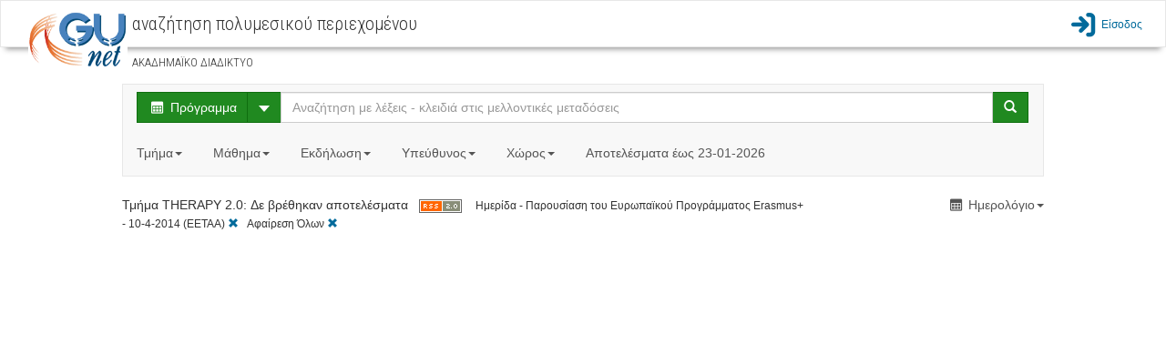

--- FILE ---
content_type: text/html;charset=utf-8
request_url: http://delos.gunet.gr/opendelos/search-future?dp=1234&ev=6cf336b9&viewtype=calendar
body_size: 45579
content:

  

<!DOCTYPE html>
<html lang="en">
  <head>
    <meta content="text/html; charset=UTF-8" http-equiv="content-type" /> 
    <meta charset="utf-8">
    <meta http-equiv="X-UA-Compatible" content="IE=edge">
    <meta name="viewport" content="width=device-width, initial-scale=1">
    <meta name="description" content="">
    <meta name="author" content="">
    <title>Search</title>  	

     	 <link href="/opendelos/resources/bootstrap_303/css/bootstrap.min.css" rel="stylesheet"/>
 		 <link href="/opendelos/resources/bootstrap-datepicker/css/bootstrap-datetimepicker.css" rel="stylesheet" />
 		 <link href="/opendelos/resources/bootstrap-modal/css/bootstrap-modal-bs3patch.css" rel="stylesheet" />
 		 <link href="/opendelos/resources/bootstrap-modal/css/bootstrap-modal.css" rel="stylesheet" />  
 		 <link href="/opendelos/resources/dataTables/dataTables.bootstrap.css" rel="stylesheet" />  
 		 <link href="/opendelos/resources/dataTables/css/demo_table.css" rel="stylesheet" />  
 		 <link href="/opendelos/resources/alertify/css/alertify.core.css" rel="stylesheet" />
 		 <link href="/opendelos/resources/alertify/css/alertify.bootstrap.css" rel="stylesheet" />
 		 
 		 <link href="/opendelos/resources/gallery/css/blueimp-gallery.min.css" rel="stylesheet" /> 
	     <link href="/opendelos/resources/clock-picker/clockpicker.css" rel="stylesheet" /> 
	     <link href="/opendelos/resources/spinedit/bootstrap-spinedit.css" rel="stylesheet" /> 
	     <link href="/opendelos/resources/select2/select2.css" rel="stylesheet" /> 
	     <link href="/opendelos/resources/select2/select2-bootstrap.css" rel="stylesheet" /> 
	     <link href="/opendelos/resources/custom-scrollbar/jquery.mCustomScrollbar.css" rel="stylesheet" /> 
	     
	     <link href="/opendelos/resources/scheduler/fullcalendar/fullcalendar.css" rel="stylesheet" type="text/css" />
		<link href="/opendelos/resources/scheduler/fullcalendar/custom.css" rel="stylesheet" type="text/css" />
		<link href="/opendelos/resources/scheduler/fullcalendar/css.css" rel="stylesheet"  type="text/css" />
		<link href="/opendelos/resources/search/search.css" rel="stylesheet" type="text/css" />
		
    
	    <!-- HTML5 shim and Respond.js IE8 support of HTML5 elements and media queries -->
	    <!--[if lt IE 9]>
	      <script src="https://oss.maxcdn.com/libs/html5shiv/3.7.0/html5shiv.js"></script>
	      <script src="https://oss.maxcdn.com/libs/respond.js/1.4.2/respond.min.js"></script>
	    <![endif]-->
	    
   		<!-- fontello icon fonts start -->
		<link rel="stylesheet" href="/opendelos/resources/font-css/delos.css">
		<link rel="stylesheet" href="/opendelos/resources/font-css/animation.css">
		<!--[if IE 7]><link rel="stylesheet" href="css/delos-ie7.css"><![endif]-->
		<!-- fontello icon fonts end -->
  	    <link href='//fonts.googleapis.com/css?family=Ubuntu+Condensed&amp;subset=latin,greek' rel='stylesheet' type='text/css'>
		<link href='//fonts.googleapis.com/css?family=Roboto+Condensed:300&amp;subset=latin,greek' rel='stylesheet' type='text/css'>
		<link href="/opendelos/resources/search/wcag.css" rel="stylesheet" /> 
		<link href="/opendelos/resources/scheduler/searchScheduled.css" rel="stylesheet"  type="text/css" />
  </head>

  <body>

    <script src="/opendelos/resources/BootstrapDatatables/js/jquery.js"></script>
  	



<script>
	var calendar_events = new Array();
</script>




<script>

var glbCalendarEvents = new Array();
var glbCalendarResources = new Array();

$(document).ready(function(){

	try {

		setupFullCalendarData($("#calendar_view"), null, null);
		$('#filter-view').popover({
			placement: 'bottom',
			title: 'Εμφάνιση',
			trigger: 'click',
			html: 'true',
			content: function() {
			  return $('#filter-view-content').html();
		    }
		});
		$("#filter-view").click(function(){
			$("#filter-view").popover('show');
		});		
		getData();
	}	catch(e){
		alert("ready: " + e.message);
	}
	
});

function filtertext(){
	alert($("#search-text").val());
	return false;
}



function filterShow(filter){
	$(filter).popover('show');
}

function filterImgUpdate(name, value, img) {
	$(name).css("background-image",  "url(" + img + ")");
	$(name).popover('hide');
	$(name).val(value);
	getData();
};

function getRecordIconURL(id){
	var path = "/opendelos/";
	var code = ['recording',
        'norecording',
        'recordingstaff',
        'tobeasked']; 
	var icon = ["IconRecAuto.png", "IconRecOff.png", "IconRecStaff.png", "IconProsvasiNA.png"];
	for (var index = 0; index < code.length; index ++){
		if (id == code[index]){
			return path + "resources/pngIcons/" + icon[index];
		}
	}
	return "";
}

function getBroadcastIconURL(id){
	var path = "/opendelos/";
	var code = ['broadcasting', 'nobroadcasting', 'tobeasked'];
	var icon = ["IconMetadosiOn.png", "IconMetadosiOff.png", "IconMetadosiNA.png"];
	for (var index = 0; index < code.length; index ++){
		if (id == code[index]){
			return path + "resources/pngIcons/" + icon[index];
		}
	}
	return "";
}

function setupFullCalendarData(calendar, events, resources){
	calendar.fullCalendar({
		defaultView: 'month', 
		header: {
			left: 'prev,next today',
			center: 'title',
			right: 'resourceDay,month,agendaWeek,agendaDay'
		},
		columnFormat: {
            month: 'ddd',
            week: 'ddd D/M',
            day: 'dddd D/M'
        },
		buttonText: { 
			today: 'Σήμερα',
			month: 'Μήνας',
			week: 'Εβδομάδα',
			day: 'Ημέρα',
			resourceDay: 'Χώρος'
		},
		dayNamesShort: getDayNames(),
		dayNames: getDayNames(),
		monthNames: getMonthNames(),
		monthNamesShort: getMonthNames(),
		slotMinutes: parseInt('30'),
		allDaySlot: false,
		firstHour: '8',
		minTime: '08:00',
		maxTime: '23:00',
		axisFormat: 'HH:mm',
		timeFormat: {
		    agenda: 'HH:mm',
	    	month: 'HH:mm',
	    	resourceDay: 'HH:mm'
		},
		lang: 'el',
		resources: resources,
		events: events,
		eventAfterRender: function (event, element) {
			element.find('div.fc-title').html(event.title);
			element.attr({
				'data-toggle': 'popover',
				'data-trigger': 'hover',
				'data-html': 'true',
				'data-container': 'body',
				'data-title': event.popOverTitle,
				'data-content': ""  
					+ ((event.typeId == "4") ? (isempty(event.responsiblePerson) ? "" : "<div><strong>Υπεύθυνος</strong>: " + event.responsiblePerson + '</div>')
							: "<div><strong>Υπεύθυνος</strong>: " + event.staffMemberName + '</div>')
					+"<div><strong>Χώρος</strong>: " + event.roomName +'</div>'
					+"<div><strong>Ώρα</strong>: "  
					+ event.hourId + (parseInt(event.minutes) > 0 ?  (':' + event.minutes) : ":00")
					+ "<div><strong>Διάρκεια</strong>: " + event.duration +'</div>'
					+ (isempty(event.comments) ? "" : 
						"<div><strong>Πρόσθετες πληροφορίες</strong>: " + event.comments +'</div>')
					+ " <img alt='Broadcast" + event.id + "' class='select2icon' src='" + getBroadcastIconURL(event.broadcast) + "'/>"
					+ " <img alt='Record" + event.id +"' class='select2icon' src='" + getRecordIconURL(event.record) + "'/>"
					,				
				'data-placement': 'top'
			});
			element.popover();	
		},
	    eventRender: function (event, element) {
	        element.find('.fc-event-title').html(event.title);
	    }
	});
}

function getData(){	
	glbCalendarEvents = [];
	glbCalendarResources = [];
	try {
		var list = calendar_events;
    	for (var index = 0; index < calendar_events.length; index++){
    		var dto = calendar_events[index];
    		var	durationTime = dto.durationHours 
    		+ (parseInt(dto.durationHours) == 1 ? " Ώρα" :
    			" Ώρες")
    		+ (dto.durationMinutes > 0 ?
    		   (" & " + dto.durationMinutes 
    		+ " Λεπτά") : '');
    		var date = new Date();
    		date.setTime(dto.date);
    		var startDate = new Date(date.getFullYear(), date.getMonth(), 
    			date.getDate(), dto.hourId, dto.minutes);
    		var toHour = parseInt(dto.hourId) + parseInt(dto.durationHours);
    		var endDate = new Date(date.getFullYear(), date.getMonth(), 
    	   		date.getDate(), toHour, dto.minutes);
    		var backgroundColor = "#dbefbd";
    		if (dto.typeId == "4") {
    			var backgroundColor ="#ffa7bd";
    		}    		
    		var event = {
    			id: dto.id,
    			popOverTitle: dto.courseTitle,
    			title: dto.courseTitle 
    				+ " <div><img alt='broadcastEvent" + dto.id + "' class='select2icon' src='" + getBroadcastIconURL(dto.broadcast) + "'/>"
					+ " <img alt='recordEvent" + dto.id + "' class='select2icon' src='" + getRecordIconURL(dto.record) + "'/></div>",
    			description: dto.courseTitle,
    			start: startDate,
    	        end: endDate,
    	        allDay: false,
    			backgroundColor: backgroundColor,
    			courseTitle: dto.courseTitle,
    			courseCode: dto.courseCode,
    			staffMemberName: dto.staffMemberName,
     			responsiblePerson: dto.responsiblePerson,
    			hourId: dto.hourId,
    			minutes: dto.minutes,
    			roomName: dto.roomName,
    			comments: dto.comments,
    			dayDescr: dto.dayDescr,
    			duration: durationTime,
    			resources: dto.roomId,
    			resourceId: dto.roomId,
    			broadcast: dto.broadcast,
    			record: dto.record,
    			typeId:dto.typeId
    		};
    		glbCalendarEvents.push(event);
    	};
    	for (var index = 0; index < list.length; index++){
			if (list[index].roomId != null){
				if (!contains(glbCalendarResources, list[index].roomId)){
					var resource = {
	               		name: list[index].roomName, 
	               		id:	list[index].roomId
	           		};
					glbCalendarResources.push(resource);
				}
			}
		}
   		$("#calendar_view").fullCalendar('destroy');
		setupFullCalendarData($("#calendar_view"), glbCalendarEvents, glbCalendarResources);
	}	catch(e){
		alert(e.message);
	}
}

function contains(rooms, id){
   for (var i = 0; i < rooms.length; i++){
       if (rooms[i].id === id){
           return true;
       }
   }
   return false;
}

function getDayNames(){
	return ['Κυριακή'
	, 'Δευτέρα'
	, 'Τρίτη'
	, 'Τετάρτη'
	, 'Πέμπτη'
	, 'Παρασκευή'
	, 'Σάββατο'];
}

function getMonthNames(){
	return ['Ιανουάριος'
	, 'Φεβρουάριος'
	, 'Μάρτιος'
	, 'Απρίλιος'
	, 'Μάιος'
	, 'Ιούνιος'
	, 'Ιούλιος'
	, 'Αύγουστος'
	, 'Σεπτέμβριος'
	, 'Οκτώβριος'
	, 'Νοέμβριος'
	, 'Δεκέμβριος'];
}

function isempty(object){
	if (!object || object == null || object ==  undefined || typeof object == 'undefined' ||
		object === '' || object === null || object ===  undefined)
	return true;
	else return false;
}

</script>

	 


 

 

<link href="/opendelos/resources/search/navbar.css" rel="stylesheet" property="stylesheet"/> 

<nav class="navbar navbar-default bottom-shadow" role="navigation">
	<div class="container-fluid">
		<div class="navbar-header">	        
	        <div class="institute-brand"><a href="/opendelos/;jsessionid=521615A525D07315F526C1BF934D8CB6"><img alt="ΑΚΑΔΗΜΑΪΚΟ ΔΙΑΔΙΚΤΥΟ" class="institute-logo" src="/opendelos/resources/logos/gunet.png"/></a></div>
	        <div id="main-title-navbar" class="institute-text">
	            <h1><span id="navbar_title_span">αναζήτηση πολυμεσικού περιεχομένου</span> </h1>	            
	            <p style="line-height:15px; font-size:15px"> <small>ΑΚΑΔΗΜΑΪΚΟ ΔΙΑΔΙΚΤΥΟ</small></p>
	        </div>
	        <button type="button" class="navbar-toggle collapsed btn btn-primary" data-toggle="collapse" data-target="#main-menu-options">
	           <span class="text-primary blue-link-wcag-color"> <span class="glyphicon glyphicon-th-large blue-link-wcag-color"></span> Επιλογές </span>
	            </button>
		</div>  			
		
		<div id="main-menu-options" class="collapse navbar-collapse navbar-right" >
			<ul class="navbar-nav navbar-right" style="list-style-type: none; padding-left:0px;" >				
				

					
						
								 	
						 	<li>
						 		<a class="top-menu blue-link-wcag-color" href="/opendelos/;jsessionid=521615A525D07315F526C1BF934D8CB6login"><span class="icon-main-menu-login blue-link-wcag-color" style="font-size:28px;vertical-align:middle;"></span><span class="login-text blue-link-wcag-color" >Είσοδος</span></a>
						 	</li>
						
									
			</ul>
		</div> 
		
		
		

		
		
		
		
		
		
		
		
		
		
		
		
		
		
		
			
			
 
		
 
	</div>
</nav> 
 	 <div class="container-fluid">
		<div class="row">
		 	




<link href="/opendelos/resources/search/search.css" rel="stylesheet" property="stylesheet"/> 
<link href="/opendelos/resources/scheduler/searchScheduled.css" rel="stylesheet" property="stylesheet"/> 
 









<div class="row">
   <div class="col-md-12">&nbsp;<br/></div>
</div> 

<div class="row">
	<div class="col-xs-12 col-sm-10 col-sm-offset-1 col-md-10 col-md-offset-1  col-lg-10 col-lg-offset-1"> 
		<nav class="navbar navbar-default">
			<!-- Search bar -->
		 	<form class="navbar-form navbar-left search-width-future" role="search">
             	<div class="input-group">
                	<div class="input-group-btn">
            			<button type="button" class="btn btn-success dropdown-toggle green-future-btn-wcag-bgnd-color" data-toggle="dropdown">
            				<span class="icon-scheduled"></span>
            				<span class="hide-text">
            					Πρόγραμμα
							</span>
            			</button>
						 <button id="btn-carret-future" type="button" class="btn btn-info dropdown-toggle green-future-btn-wcag-bgnd-color" data-toggle="dropdown">
                          <span class="caret caret-large"></span>
                          <span class="sr-only">Select</span>
 						</button>
            			<ul class="dropdown-menu" role="menu">
			                <li><a class="transp-bg-color-search wcag-black" href="/opendelos/search;jsessionid=521615A525D07315F526C1BF934D8CB6"><span class="icon-on-demand text-info"></span> 
			                	Περιεχόμενο
			                </a></li>
			                <li><a class="transp-bg-color-search wcag-black" href="/opendelos/search-live;jsessionid=521615A525D07315F526C1BF934D8CB6"><span class="icon-live-lecture text-danger"></span> 
			                	Ζωντανές Μεταδόσεις</a></li>
            			</ul>
          			</div>
          			<input name="dp" id="test" type="hidden" class="form-control" value="1234">
          			
          			
	                    <input aria-labelledby="main-title-navbar" name="searchtext" id="searchtext" type="text" class="form-control" title="Αναζήτηση με λέξεις - κλειδιά στις μελλοντικές μεταδόσεις" placeholder="Αναζήτηση με λέξεις - κλειδιά στις μελλοντικές μεταδόσεις">
	                    <span class="input-group-btn">
	           				<button type="submit" class="btn btn-success green-future-btn-wcag-bgnd-color">
	           					<span class="glyphicon glyphicon-search"></span>
	           					<span class="sr-only">Search</span>
	           				</button>
	         			</span>
                    
                    
   
        		</div>
	   		</form>
			<ul class="nav navbar-nav">
				<!-- Department drop down list -->
				<li class="dropdown dropdown-large">
					<a href="#" class="dropdown-toggle gray-link-wcag-color" data-toggle="dropdown">
						Τμήμα<strong class="caret"></strong>&nbsp;</a>
					<ul class="dropdown-menu dropdown-menu-large row col-sm-12">
						<li class="col-md-3 col-sm-12">
							 <ul>
								
									
										
										<li class="dropdown-header">Έργα</li>		
										
											<li><a class="gray-accesskeys-link-wcag-color" href="search-future?dp=12345&viewtype=calendar">ENTER</a></li>																						
										
											<li><a class="gray-accesskeys-link-wcag-color" href="search-future?dp=009&viewtype=calendar">European Heart</a></li>																						
										
											<li><a class="gray-accesskeys-link-wcag-color" href="search-future?dp=intimage&viewtype=calendar">Intimage Project (EU ERASMUS+)</a></li>																						
										
											<li><a class="gray-accesskeys-link-wcag-color" href="search-future?dp=naft&viewtype=calendar">NAFTES project</a></li>																						
										
											<li><a class="gray-accesskeys-link-wcag-color" href="search-future?dp=PTI&viewtype=calendar">Posttraumatic Integration</a></li>																						
										
											<li><a class="gray-accesskeys-link-wcag-color" href="search-future?dp=skivre&viewtype=calendar">SKIVRE</a></li>																						
										
											<li><a class="gray-accesskeys-link-wcag-color" href="search-future?dp=train&viewtype=calendar">Training</a></li>																						
										
											<li><a class="gray-accesskeys-link-wcag-color" href="search-future?dp=123&viewtype=calendar">YCARE project</a></li>																						
										
											<li><a class="gray-accesskeys-link-wcag-color" href="search-future?dp=ocw&viewtype=calendar">Δράση Ανοικτά Ακαδημαϊκά Μαθήματα</a></li>																						
										
											<li><a class="gray-accesskeys-link-wcag-color" href="search-future?dp=1234&viewtype=calendar">ΤΗERAPY 2.0</a></li>																						
										
									
								
									
										
										    <li class="divider"></li>
									    
										<li class="dropdown-header">Ελληνική Εταιρία Τοπικής Ανάπτυξης και Αυτοδιοίκησης</li>		
										
											<li><a class="gray-accesskeys-link-wcag-color" href="search-future?dp=diadikasies&viewtype=calendar">Αναδιοργάνωση και διοικητική μεταρρύθμιση της Τοπικής Αυτοδιοίκησης Α και Β Βαθμού </a></li>																						
										
											<li><a class="gray-accesskeys-link-wcag-color" href="search-future?dp=local&viewtype=calendar">ΔΔΠΜΣ - Τοπική και Περιφερειακή Ανάπτυξη και Αυτοδιοίκηση</a></li>																						
										
											<li><a class="gray-accesskeys-link-wcag-color" href="search-future?dp=network&viewtype=calendar">Δίκτυο Αποφοίτων και Φοιτητών του Μεταπτυχιακού Προγράμματος Σπουδών Τοπική και Περιφερειακή Ανάπτυξη και Αυτοδιοίκηση.</a></li>																						
										
											<li><a class="gray-accesskeys-link-wcag-color" href="search-future?dp=epim&viewtype=calendar">ΕΕΤΑΑ Επιμορφωτικό Πρόγραμμα</a></li>																						
										
											<li><a class="gray-accesskeys-link-wcag-color" href="search-future?dp=eetaa&viewtype=calendar">Ημερίδες Ενημέρωσης</a></li>																						
										
									
								
									
								
							</ul> 
						</li>
						<li class="col-md-3 col-sm-12">
							 <ul>
								
									
								
									
								
									
										
										<li class="dropdown-header">Μεγάλη Μουσική Βιβλιοθήκη Λίλιαν Βουδούρη</li>		
										
											<li><a class="gray-accesskeys-link-wcag-color" href="search-future?dp=megaron&viewtype=calendar">Ελεύθερο Εργαστήρι Μουσικής Παιδείας</a></li>																						
										
									
								
							</ul>
						</li>
						<li class="col-md-3 col-sm-12">
							 <ul>
								
									
								
									
								
									
								
							</ul>
						</li>
						<li class="col-md-3 col-sm-12">
							 <ul>
								
									
								
									
								
									
								
							</ul>
						</li>
					</ul>			
				</li> 
				  
				 
				
				<!-- Course drop down list -->
				<li class="dropdown" id="courses_drop_down">
					<a href="#" class="dropdown-toggle gray-link-wcag-color" data-toggle="dropdown">Μάθημα<strong class="caret"></strong>&nbsp;</a>
		         	<ul class="dropdown-menu dropdown-menu-large row" style="min-width:250px">
		            	<li>
		            		<form class="form" id="findcourse" style=" margin:10px"> 
		            			<label class="sr-only" for="course_filter_input">Τίτλος μαθήματος</label>
			            		<input type="text" class="form-control" placeholder="Τίτλος μαθήματος" id="course_filter_input">				            	
			            	</form>
						</li>
						<li>
			            	<ul id="course_filter_res" style="overflow: auto; display:block; max-height:300px; margin-right:10px;">
			            		
			            			<li><a class="gray-accesskeys-link-wcag-color" href="search-future?dp=1234&crs=fa58931f&viewtype=calendar">Promotion</a></li>
			            		
			            	</ul>
		            	</li>
					</ul>
				</li>
				<!-- Event drop down list -->
				<li class="dropdown" id="events_drop_down">
					<a href="#" class="dropdown-toggle gray-link-wcag-color" data-toggle="dropdown">Εκδήλωση<strong class="caret"></strong>&nbsp;</a>
		         	<ul class="dropdown-menu dropdown-menu-large row" style="min-width:250px">
		            	<li>
		            		<form class="form" id="findevent" style=" margin:10px"> 
		            			<label class="sr-only" for="event_filter_input">Τίτλος εκδήλωσης</label>
			            		<input type="text" class="form-control" placeholder="Τίτλος εκδήλωσης" id="event_filter_input">				            	
			            	</form>
						</li>
						<li>
			            	<ul id="event_filter_res" style="overflow: auto; display:block; max-height:300px; margin-right:10px;">
			            		
			            			<li><a class="gray-accesskeys-link-wcag-color" href="search-future?dp=1234&ev=be4b14dc&viewtype=calendar">2011 - 2012, Β Κύκλος,Ειδικοί θεματικοί κύκλοι</a></li>
			            		
			            			<li><a class="gray-accesskeys-link-wcag-color" href="search-future?dp=1234&ev=74e5ea9d&viewtype=calendar">2011- 2012, A Κύκλος, Γενικός κύκλος &#034;Ιστορικές περίοδοι&#034;</a></li>
			            		
			            			<li><a class="gray-accesskeys-link-wcag-color" href="search-future?dp=1234&ev=87fdfb5f&viewtype=calendar">2012 - 2013, Α Κύκλος, Γενικός κύκλος &#034;Ιστορικές περίοδοι&#034;</a></li>
			            		
			            			<li><a class="gray-accesskeys-link-wcag-color" href="search-future?dp=1234&ev=c56bf66e&viewtype=calendar">2012 - 2013, Β Κύκλος &#034;Ειδικοί θεματικοί κύκλοι&#034;</a></li>
			            		
			            			<li><a class="gray-accesskeys-link-wcag-color" href="search-future?dp=1234&ev=47f5d36b&viewtype=calendar">3η Συνάντηση Τεχνικών GUnet</a></li>
			            		
			            			<li><a class="gray-accesskeys-link-wcag-color" href="search-future?dp=1234&ev=2357c6&viewtype=calendar">ARTIP Multiplier Conference</a></li>
			            		
			            			<li><a class="gray-accesskeys-link-wcag-color" href="search-future?dp=1234&ev=5fa9c3b2&viewtype=calendar">ARTIP Project Meeting</a></li>
			            		
			            			<li><a class="gray-accesskeys-link-wcag-color" href="search-future?dp=1234&ev=2f50930&viewtype=calendar">Athens NAFTES multiplier event</a></li>
			            		
			            			<li><a class="gray-accesskeys-link-wcag-color" href="search-future?dp=1234&ev=c8182f2c&viewtype=calendar">Test Event - Learning City</a></li>
			            		
			            			<li><a class="gray-accesskeys-link-wcag-color" href="search-future?dp=1234&ev=d084ed8e&viewtype=calendar">Ανοικτά Μαθήματα - Τελική Ημερίδα Ενημέρωσης &amp; Απολογισμού</a></li>
			            		
			            			<li><a class="gray-accesskeys-link-wcag-color" href="search-future?dp=1234&ev=bb5ff659&viewtype=calendar">Απλούστευση Διαδικασιών – Ψηφιακή Αυτοδιοίκηση </a></li>
			            		
			            			<li><a class="gray-accesskeys-link-wcag-color" href="search-future?dp=1234&ev=8fc44be0&viewtype=calendar">Διημερίδα «Κατάρτιση σε θέματα Προσβασιμότητας και Δικαιωμάτων Πνευματικής Ιδιοκτησίας» </a></li>
			            		
			            			<li><a class="gray-accesskeys-link-wcag-color" href="search-future?dp=1234&ev=463e040b&viewtype=calendar">Δικτύωση Αποφοίτων και Φοιτητών</a></li>
			            		
			            			<li><a class="gray-accesskeys-link-wcag-color" href="search-future?dp=1234&ev=dfb657d&viewtype=calendar">Εναρκτήρια Συνάντηση Εργασίας για τα Ανοικτά Μαθήματα</a></li>
			            		
			            			<li><a class="gray-accesskeys-link-wcag-color" href="search-future?dp=1234&ev=e547d458&viewtype=calendar">Εναρκτήρια συνάντηση του Δικτύου του Διαπανεπιστημιακού Διατμηματικού Προγράμματος Μεταπτυχιακών Σπουδών - Τοπική και Περιφερειακή Ανάπτυξη και Αυτοδιοίκηση</a></li>
			            		
			            			<li><a class="gray-accesskeys-link-wcag-color" href="search-future?dp=1234&ev=eed994b&viewtype=calendar">Επιμορφωτική Συνάντηση ΕΕΤΑΑ 27-2-2014</a></li>
			            		
			            			<li><a class="gray-accesskeys-link-wcag-color" href="search-future?dp=1234&ev=a4797cfd&viewtype=calendar">Ευρωπαϊκό Συνέδριο Communicating Professional Competence - ComProCom</a></li>
			            		
			            			<li><a class="gray-accesskeys-link-wcag-color" href="search-future?dp=1234&ev=f561d04b&viewtype=calendar">Η συζήτηση για τα Ευρωπαϊκά Προγράμματα της Πολιτικής Συνοχής μετά το 2020</a></li>
			            		
			            			<li><a class="gray-accesskeys-link-wcag-color" href="search-future?dp=1234&ev=b51cbed7&viewtype=calendar">Ημερίδα - &#034;Καλλικράτης: δύο χρόνια μετά&#034;. Παρουσίαση επικαιροποιημένης έκδοσης του βιβλίου «Νέα Αρχιτεκτονική της Αυτοδιοίκησης και της Αποκεντρωμένης Διοίκησης-Πρόγραμμα «Καλλικράτης» - 13-11-2012 (ΕΕΤΑΑ)</a></li>
			            		
			            			<li><a class="gray-accesskeys-link-wcag-color" href="search-future?dp=1234&ev=878a5b56&viewtype=calendar">Ημερίδα - Αξιολόγηση των Δομών της Τοπικής Αυτοδιοίκησης - 4-9-2013 (ΕΕΤΑΑ)</a></li>
			            		
			            			<li><a class="gray-accesskeys-link-wcag-color" href="search-future?dp=1234&ev=339f1029&viewtype=calendar">Ημερίδα - Διαχείριση Υδατικών Πόρων - 6-6-2012 (ΕΕΤΑΑ)</a></li>
			            		
			            			<li><a class="gray-accesskeys-link-wcag-color" href="search-future?dp=1234&ev=a68e41aa&viewtype=calendar">Ημερίδα - Επιμορφωτικές συναντήσεις στην Έκθεση Polis 2011 - 4-11-2011 (ΕΕΤΑΑ)</a></li>
			            		
			            			<li><a class="gray-accesskeys-link-wcag-color" href="search-future?dp=1234&ev=acee7715&viewtype=calendar">Ημερίδα - Ευρώπη 2020: Στρατηγικός Αναπτυξιακός Σχεδιασμός Περιφερειών - 17-05-2012 (ΕΕΤΑΑ)</a></li>
			            		
			            			<li><a class="gray-accesskeys-link-wcag-color" href="search-future?dp=1234&ev=f34b8904&viewtype=calendar">Ημερίδα - Η αρχιτεκτονική κληρονομιά των Δήμων ως βασικό αναπτυξιακό εργαλείο - 22-09-2011 (ΕΕΤΑΑ)</a></li>
			            		
			            			<li><a class="gray-accesskeys-link-wcag-color" href="search-future?dp=1234&ev=b2a03d50&viewtype=calendar">Ημερίδα - Η Αυτοδιοίκηση ως αναπτυξιακός μοχλός και μέσο εξόδου από την κρίση - 3-11-2011 (ΕΕΤΑΑ)</a></li>
			            		
			            			<li><a class="gray-accesskeys-link-wcag-color" href="search-future?dp=1234&ev=8aeccdec&viewtype=calendar">Ημερίδα - Η επόμενη Προγραμματική Περίοδος 2014-2020 και η Ευρώπη 2020 - Προτεραιότητες, Εργαλεία/Μέσα και αναγκαίες Προετοιμασίες των Δήμων - 11-4-2013 (ΕΕΤΑΑ)</a></li>
			            		
			            			<li><a class="gray-accesskeys-link-wcag-color" href="search-future?dp=1234&ev=64043a47&viewtype=calendar">Ημερίδα - Η Ευρωπαϊκή Τοπική Αυτοδιοίκηση την περίοδο της κρίσης - 17-01-2013 (ΕΕΤΑΑ)</a></li>
			            		
			            			<li><a class="gray-accesskeys-link-wcag-color" href="search-future?dp=1234&ev=ce8e94dd&viewtype=calendar">Ημερίδα - Η συμβολή του Ευρωπαϊκού Κοινωνικού Ταμείου στη Τοπική Ανάπτυξη - 13-10-2011 (ΕΕΤΑΑ)</a></li>
			            		
			            			<li><a class="gray-accesskeys-link-wcag-color" href="search-future?dp=1234&ev=c89ffdb5&viewtype=calendar">Ημερίδα - Η Τοπική Αυτοδιοίκηση στο νέο χρηματοδοτικό πλαίιο 24/05/2012 (ΕΕΤΑΑ)</a></li>
			            		
			            			<li><a class="gray-accesskeys-link-wcag-color" href="search-future?dp=1234&ev=d3ec9464&viewtype=calendar">Ημερίδα - Κοινωνική Οικονομία και Δήμοι 14-11-2012 (ΕΕΤΑΑ)</a></li>
			            		
			            			<li><a class="gray-accesskeys-link-wcag-color" href="search-future?dp=1234&ev=3843d6fb&viewtype=calendar">Ημερίδα - Ο ρόλος της Τοπικής Αυτοδιοίκησης στην προώθηση της ισότητας των φύλων - 1-12-2011 (ΕΕΤΑΑ)</a></li>
			            		
			            			<li><a class="gray-accesskeys-link-wcag-color" href="search-future?dp=1234&ev=7b8a45df&viewtype=calendar">Ημερίδα - Οικονομική Κρίση, Τοπική Αυτοδιοίκηση και Κοινωνική Πολιτική - 30-01-2013 (ΕΕΤΑΑ)</a></li>
			            		
			            			<li><a class="gray-accesskeys-link-wcag-color" href="search-future?dp=1234&ev=a1a97e27&viewtype=calendar">Ημερίδα - Παρουσίαση της Βάσης Δεδομένων &#034;Τοπωνύμια και Διοικητικές Μεταβολές στην Τοπική Αυτοδιοίκηση από το 1834 έως και το 2011&#034; - 5-4-2012 (ΕΕΤΑΑ)</a></li>
			            		
			            			<li><a class="gray-accesskeys-link-wcag-color" href="search-future?dp=1234&ev=6cf336b9&viewtype=calendar">Ημερίδα - Παρουσίαση του Ευρωπαϊκού Προγράμματος Erasmus+ - 10-4-2014 (ΕΕΤΑΑ)</a></li>
			            		
			            			<li><a class="gray-accesskeys-link-wcag-color" href="search-future?dp=1234&ev=c5357f7d&viewtype=calendar">Ημερίδα - Πολιτισμός και Νεολαία: Χρηματοδοτικές δυνατότητες για την Τοπική Αυτοδιοίκηση μέχρι το 2020 - 15-12-2011 (ΕΕΤΑΑ)</a></li>
			            		
			            			<li><a class="gray-accesskeys-link-wcag-color" href="search-future?dp=1234&ev=9bc3c0ae&viewtype=calendar">Ημερίδα - Πράσινες Ευκαιρίες στη Τοπική Αυτοδιοίκηση - 10-11-2011 (ΕΕΤΑΑ)</a></li>
			            		
			            			<li><a class="gray-accesskeys-link-wcag-color" href="search-future?dp=1234&ev=c8299196&viewtype=calendar">Ημερίδα - Πρόγραμμα Δημοσίων Επενδύσεων 2012-2015. Προγραμματικό Πλαίσιο - 26-04-2012 (ΕΕΤΑΑ)</a></li>
			            		
			            			<li><a class="gray-accesskeys-link-wcag-color" href="search-future?dp=1234&ev=77a89f93&viewtype=calendar">Ημερίδα - Πόλη - Πολίτης - Πολιτισμός: από το ευ ζην στην ανάπτυξη - 5-6-2014 (ΕΕΤΑΑ)</a></li>
			            		
			            			<li><a class="gray-accesskeys-link-wcag-color" href="search-future?dp=1234&ev=b31ec9b&viewtype=calendar">Ημερίδα - Πόλις ποιείν πολιτισμό ή Πολιτισμός ποιείν πόλιν; - 19-12-2013 (ΕΕΤΑΑ)</a></li>
			            		
			            			<li><a class="gray-accesskeys-link-wcag-color" href="search-future?dp=1234&ev=2943830b&viewtype=calendar">Ημερίδα - Το Νέο ΕΣΠΑ 2014-2020 - 4-4-2014 (ΕΕΤΑΑ)</a></li>
			            		
			            			<li><a class="gray-accesskeys-link-wcag-color" href="search-future?dp=1234&ev=8f052090&viewtype=calendar">Ημερίδα - Το Προσωπικό της Πρωτοβάθμιας Τοπικής Αυτοδιοίκησης - 9-02-2012 (ΕΕΤΑΑ)</a></li>
			            		
			            			<li><a class="gray-accesskeys-link-wcag-color" href="search-future?dp=1234&ev=e6eb8637&viewtype=calendar">Ημερίδα - Το Ταμείο Παρακαταθηκών και Δανείων (ΤΠΔ) μοχλός ανάπτυξης των Δήμων - 28-09-2011 (ΕΕΤΑΑ)</a></li>
			            		
			            			<li><a class="gray-accesskeys-link-wcag-color" href="search-future?dp=1234&ev=ecf06ae9&viewtype=calendar">Ημερίδα - Τρίγλωσσο Λεξικό Όρων Αυτοδιοίκησης. Ένα χρηστικό εργαλείο, πολύτιμος οδηγός για τους φορείς της Αυτοδιοίκησης 19-01-2012 (ΕΕΤΑΑ)</a></li>
			            		
			            			<li><a class="gray-accesskeys-link-wcag-color" href="search-future?dp=1234&ev=8fe65cf0&viewtype=calendar">Ημερίδα ΕΕΤΑΑ 11-5-2012</a></li>
			            		
			            			<li><a class="gray-accesskeys-link-wcag-color" href="search-future?dp=1234&ev=33358241&viewtype=calendar">Ημερίδα ΕΕΤΑΑ 23-10-2012</a></li>
			            		
			            			<li><a class="gray-accesskeys-link-wcag-color" href="search-future?dp=1234&ev=713dd86f&viewtype=calendar">Ημερίδα ΕΕΤΑΑ 5-4-2013</a></li>
			            		
			            			<li><a class="gray-accesskeys-link-wcag-color" href="search-future?dp=1234&ev=95114a37&viewtype=calendar">Ημερίδα ενημέρωσης για το έργο Post-Traumatic Integration</a></li>
			            		
			            			<li><a class="gray-accesskeys-link-wcag-color" href="search-future?dp=1234&ev=11ff39a8&viewtype=calendar">Κατάρτιση στο σύστημα διαχείρισης ακινήτων</a></li>
			            		
			            			<li><a class="gray-accesskeys-link-wcag-color" href="search-future?dp=1234&ev=a87b5f5d&viewtype=calendar">Περιφερειακή Πολιτική της Ευρωπαϊκής Ένωσης και Τοπική Ανάπτυξη στην Ελλάδα. Το παράδειγμα της Κρήτης.</a></li>
			            		
			            			<li><a class="gray-accesskeys-link-wcag-color" href="search-future?dp=1234&ev=3de2503a&viewtype=calendar">Συνάντηση με τεχνικούς ιδρυμάτων</a></li>
			            		
			            			<li><a class="gray-accesskeys-link-wcag-color" href="search-future?dp=1234&ev=2e8e133d&viewtype=calendar">Σύσκεψη Δήμων των Περιφερειών Άττικης,Δυτικής Έλλαδος,Ιονίων Νήσων,Κρήτης,Νοτίου Αιγαίου Πελοποννήσου και Στερεάς Ελλάδας.</a></li>
			            		
			            	</ul>
		            	</li>
					</ul>
				</li>
				
				
				<!-- Staff drop down list -->
				<li class="dropdown" id="staff_drop_down">
					<a href="#" class="dropdown-toggle gray-link-wcag-color" data-toggle="dropdown">Υπεύθυνος<strong class="caret"></strong>&nbsp;</a>
		         	<ul class="dropdown-menu dropdown-menu-large row" style="min-width:250px">
		            	<li>
		            		<form class="form" id="findname" style=" margin:10px"> 
		            			<label class="sr-only" for="staff_member_filter_input">Ονοματεπώνυμο</label>
			            		<input type="text" class="form-control" placeholder="Ονοματεπώνυμο" id="staff_member_filter_input">				            	
			            	</form>
						</li>
						<li>
			            	<ul id="staff_member_filter_res" style="overflow: auto; display:block; max-height:300px; margin-right:10px;">
			            		
			            			<li><a class="gray-accesskeys-link-wcag-color" href="search-future?dp=1234&st=d209224a&viewtype=calendar">Partners Project</a></li>
			            		
			            	</ul>
		            	</li>
					</ul>
				</li>
				<!--  Room drop down list -->
				<li class="dropdown" id="room_drop_down">
					<a href="#" class="dropdown-toggle gray-link-wcag-color" data-toggle="dropdown">
					Χώρος<strong class="caret"></strong>&nbsp;</a>
		         	<ul class="dropdown-menu dropdown-menu-large row" style="min-width:300px">
		            	<li>
		            		<form class="form" id="findclassroom" style=" margin:10px"> 
		            			<label class="sr-only" for="classroom_filter_input">Ονομασία χώρου</label>
			            		<input type="text" class="form-control" placeholder="Ονομασία χώρου" id="classroom_filter_input">				            	
			            	</form>
						</li>
						<li>
			            	<ul id="classroom_filter_res" style="overflow: auto; display:block; max-height:300px; margin-right:10px;">
			            		
			            			<li><a class="gray-accesskeys-link-wcag-color" href="search-future?dp=1234&cl=1f68532f&viewtype=calendar">Media Center</a></li>
			            		
			            			<li><a class="gray-accesskeys-link-wcag-color" href="search-future?dp=1234&cl=bea515a1&viewtype=calendar">Αίθουσα Ε, τμ. Πληροφορικής</a></li>
			            		
			            			<li><a class="gray-accesskeys-link-wcag-color" href="search-future?dp=1234&cl=74de32ce&viewtype=calendar">Αίθουσα ΕΕΤΑΑ</a></li>
			            		
			            			<li><a class="gray-accesskeys-link-wcag-color" href="search-future?dp=1234&cl=cbf659d3&viewtype=calendar">Αμφιθέατρο Α2, τμ. Πληροφορικής</a></li>
			            		
			            	</ul>
		            	</li>
					</ul>
				</li>
				<li class="dropdown">
					<a class="gray-accesskeys-link-wcag-color" href="#" class="dropdown-toggle showperiod">
					Αποτελέσματα έως
					23-01-2026</a>
				</li>
				
				
			</ul>
		</nav>	 	 
	</div>
</div> 
 
		</div>
		<div class="row">
	 	 	






<!-- BEGIN: CALENDAR ADDITIONS -->

<!-- END: CALENDAR ADDITIONS -->







<input name="load_extra_filters" type="hidden" value="true"/>

<style>

.fc-header-title h2 {
	margin: 0px;
	font-size: 1.4em;
	font-weight: 400;
}
</style>

<div class="col-xs-12 col-sm-10 col-sm-offset-1 col-md-10 col-md-offset-1 col-lg-10 col-lg-offset-1">
	<div class="row">
		<div class="col-md-12"></div> 
	</div>
	<!-- DISPLAY RESULT COUNT AND FILTERS -->
	<div class="row">
		<div class="col-xs-12 col-sm-7 col-md-8 col-lg-9">
			
			
			
			
			
			
			
			
			
			
			
			
				<!-- Department's name -->
				
					
						
					
						
					
						
					
						
					
						
					
						
					
						
					
						
					
						
					
						
							Τμήμα&nbsp;ΤΗERAPY 2.0: 
							 
						
					
				
					
						
					
						
					
						
					
						
					
						
					
				
					
						
					
				
			
			
			
				
					
				  		Δε βρέθηκαν αποτελέσματα &nbsp;
				  	
				
				
			
			
		       	<small> 
					<a href="" id="futureRSSLink" target="_blank" data-toggle="tooltip" data-placement="bottom" title="Ροή RSS για τα κριτήρια που έχετε επιλέξει"> <img alt="RSS" class="withspace" src="/opendelos/resources/pngIcons/rss-icon.gif"> </a>&nbsp;
				</small>
			
			
			<small>			
				 	  
			      	&nbsp;&nbsp;Ημερίδα - Παρουσίαση του Ευρωπαϊκού Προγράμματος Erasmus+ - 10-4-2014 (ΕΕΤΑΑ)&nbsp;<a class="blue-link-wcag-color" href="http://delos.gunet.gr/opendelos/search-future?dp=1234&viewtype=calendar"><span class="glyphicon glyphicon-remove"></span><span class="sr-only">[X]</span></a>
			      		
				 
        	
	   	    <!-- Remove all glyphicon -->	
        	     
        		
      	     		
			 			&nbsp;&nbsp;Αφαίρεση Όλων&nbsp;<a class="blue-link-wcag-color" href="search-future?dp=1234&viewtype=calendar"><span class="glyphicon glyphicon-remove"></span><span class="sr-only">[X]</span></a>    
		      		
			 	 
		 	
         	
         	</small>
         	
         	
			<p>&nbsp;</p>
		</div>
		
		
		<!-- View type drop down list -->
		<div class="col-xs-12 col-sm-7 col-md-4 col-lg-3">
		
			<!-- Fix: removed the onclick="filterShow('#filter-view');" from div id="filter-view".  
			  -- Errors & Alert από Checker: 		
			  -- What It Means: An event handler is present that may not be accessible.
			  -- Why It Matters: The JavaScript events in use do not appear to be accessible 
			  	 to both mouse and keyboard users. To be fully accessible, critical JavaScript 
			  	 interaction should be device independent.
			  -->
			<div id="filter-view" data-toggle="popover" class="text-left">
							
				
					
					
					
						<span class="icon-scheduled"></span> Ημερολόγιο<span class="caret"></span>
					
				 	
	 					
			</div>	 		

	 		<!-- Selection list -->	
			<div id="filter-view-content" style="display: none">
				<div class='btn-group-vertical' style='width:100%'>
					<a class='btn btn-default btn-white-line' style='text-align:left' href="search-future?dp=1234&ev=6cf336b9&viewtype=details">
						<span class="icon-detailed-view"></span> Λεπτομερής 
					</a>
					<a class='btn btn-default btn-white-line' style='text-align:left' href="search-future?dp=1234&ev=6cf336b9&viewtype=compact">
						<span class="icon-compact-view"></span> Συμπτυγμένη 
					</a>
					<a class='btn btn-default btn-white-line' style='text-align:left' href="search-future?dp=1234&ev=6cf336b9&viewtype=calendar">
						<span class="icon-scheduled"></span> Ημερολόγιο 
					</a>
				</div>	
			</div>
			<p>&nbsp;</p>
		</div>
		
	</div>

	<!-- RESULT LIST -->

	

</div>

<a href="#" class="scrollToTopIcon"><img alt="Top" src="/opendelos/resources/img/scroll-arrow.png"  /></a> 
 
		</div>
	 </div>	        
	 
     <script src="/opendelos/resources/bootstrap_303/js/bootstrap.min.js" type="text/javascript"></script>
	<!-- <script src="/opendelos/resources/BootstrapDatatables/datatables/jquery.dataTables.js"></script> -->

	<script src="/opendelos/resources/bootstrap-datepicker/moment.js"></script>
	<script src="/opendelos/resources/scheduler/fullcalendar/fullcalendar.js"></script>
	<!-- script src="/opendelos/resources/scheduler/fullcalendar/lang/el.js"></script> -->
	
	<script type="text/javascript" src="/opendelos/resources/select2/select2.js" ></script>
    <script src="/opendelos/resources/search/jquery.fastLiveFilter.js" ></script>
    
  	<script src="/opendelos/resources/scheduler/bootstrap-popover/bootstrap-tooltip.js"></script>
	<script src="/opendelos/resources/scheduler/bootstrap-popover/bootstrap-popover.js"></script>
  
  	<script src="/opendelos/resources/custom-scrollbar/jquery.mCustomScrollbar.concat.min.js"></script>
    <script src="/opendelos/resources/search/search.js" ></script>	     


	<script type="text/javascript">
		 $(document).ready(function(){
			//Check to see if the window is top if not then display button
			$(window).scroll(function(){		
				if ($(this).scrollTop() > $(window).height()) {
					$('.scrollToTopIcon').fadeIn();
				} else {
					$('.scrollToTopIcon').fadeOut();
				}
			});
			
			//Click event to scroll to top
			$('.scrollToTopIcon').click(function(){
				$('html, body').animate({scrollTop : 0},800);
				return false;
			});
		 });
	</script>   
	 

  </body>
</html>


--- FILE ---
content_type: text/css;charset=UTF-8
request_url: http://delos.gunet.gr/opendelos/resources/scheduler/fullcalendar/custom.css
body_size: 1428
content:
.events-status{
	min-height: 4rem;
	text-align:left;
}

.events-status .progress{
	height: 10px;
	display:none;
	margin-bottom:5px;
}

.events-status .progress-bar{
	width: 2%;
}

.events-status .logs{
	display: none;
}

.events-status .results{
	display: none;
	text-align: left;
	color: rgba(0,0,0,.5);
	padding: 0px;
	font-weight: 800;
}

.events-status .results .label{
	font-weight: normal;
	color: rgba(255,255,255,0.7)!important;
}

.events-status.error .logs{
	display:inline-block;
}

.events-status.loading .progress{
	display:block;
}

.events-status.loading .results{
	display:none;
}

.events-status.results-on .results{
	display: inline-block;
}

#calendar .fc-view:not(.fc-view-agendaDay) .fc-event:hover{
	z-index: 999!important;
}

#calendar .fc-event{
	box-shadow: 0px 0px 8px rgba(0,0,0,.35);
	-webkit-box-shadow: 0px 0px 8px rgba(0,0,0,.35);
	-moz-box-shadow: 0px 0px 8px rgba(0,0,0,.35);
	cursor: default;
	border-color: #78B1CE;
}

#calendar .fc-event:hover{
	box-shadow: 0px 0px 15px rgba(0,0,0,.5);
	-webkit-box-shadow: 0px 0px 15px rgba(0,0,0,.5);
	-moz-box-shadow: 0px 0px 15px rgba(0,0,0,.5);
}

#calendar .fc-event .fc-event-time{
	padding: 0em 0.3em;
	background: rgba(255,255,255,0.2);
	font-size: 0.9em;
	color: rgba(255,255,255,0.7);
}

#calendar .fc-event-title{
	color:white;	
	padding: 0.3em;
	font-weight: 800;
}

.popover-content{
	font-size:0.8em;
}

.paddingnone{
	padding:0em!important;
}

--- FILE ---
content_type: text/css;charset=UTF-8
request_url: http://delos.gunet.gr/opendelos/resources/scheduler/searchScheduled.css
body_size: 3404
content:
/****** searchScheduledTempalte.jsp css **********/
.fc-event {
	/* border: 1px solid #3a87ad; default BORDER color */
	/* background-color: #3a87ad;  default BACKGROUND color */
	border: 0px; 
	color: #000;             /* default TEXT color */
	font-size: .85em;
	cursor: default;
}

.brand { max-height: 40px; overflow: visible;padding-top: 0;padding-bottom: 0; float:left}			

.logo-position{
	background-color: #ffffff;
	height:70px;
	padding: 0px 10px;
	margin:0px;
	float:left;

	border-left: 2px solid #C30;
	border-right: 2px solid #C30;
	position:relative;
}
.mainButtonsIconsSize
{
	font-size: 80px;
	line-height:80px;
    -webkit-font-smoothing: antialiased;
    -moz-osx-font-smoothing: grayscale;
	
}

.dropdown-large {
  position: static !important;
}
.dropdown-menu-large {
  margin-left: 16px;
  margin-right: 16px;
  padding: 20px 0px;
}
.dropdown-menu-large > li > ul {
  padding: 0;
  margin: 0;
}
.dropdown-menu-large > li > ul > li {
  list-style: none;
}
.dropdown-menu-large > li > ul > li > a {
  display: block;
  padding: 3px 20px;
  clear: both;
  font-weight: normal;
  line-height: 1.428571429;
  color: #333333;
  white-space: normal;
}
.dropdown-menu-large > li ul > li > a:hover,
.dropdown-menu-large > li ul > li > a:focus {
  text-decoration: none;
  color: #262626;
  background-color: #f5f5f5;
}
.dropdown-menu-large .disabled > a,
.dropdown-menu-large .disabled > a:hover,
.dropdown-menu-large .disabled > a:focus {
  color: #999999;
}
.dropdown-menu-large .disabled > a:hover,
.dropdown-menu-large .disabled > a:focus {
  text-decoration: none;
  background-color: transparent;
  background-image: none;
  filter: progid:DXImageTransform.Microsoft.gradient(enabled = false);
  cursor: not-allowed;
}
.dropdown-menu-large .dropdown-header {
  color: #005ba3;
  font-size: 18px;
}

@media (max-width: 768px) {
  .dropdown-menu-large {
    margin-left: 0 ;
    margin-right: 0 ;
  }
  .dropdown-menu-large > li {
    margin-bottom: 0px;
  }
  .dropdown-menu-large > li:last-child {
    margin-bottom: 0;
  }
  .dropdown-menu-large .dropdown-header {
    padding: 3px 15px !important;
  }			  
}

.tooltip{
	background-color: transparent !important;
	border: none !important;				
}

/******* searchScheduledBar.jsp *****/


.futureRow {
	display: table-row;
	}
	
.futureCellDate {
	display:table-cell; 
	vertical-align:middle; 
	background-color: #F5F5F5; 
	text-align:center;
	}
	
.futureCellDetails {
	display:table-cell; 
	width:100%; 
	padding:10px 10px 10px 20px;
  }
.futureCellIcons {
	display: table-cell; 
	vertical-align:top;
	padding:10px;
}
.futureCellIcons > img{
	margin-bottom:10px;
}


.futureTable {
	margin: 15px 0px 15px 0px; 
	padding:0px;
	border:0px;
	display: table; 
	border: 1px solid #F5F5F5; 
	width:100%;
	-webkit-box-shadow: 1px 1px 5px 0px rgba(50, 50, 50, 0.2);
	-moz-box-shadow:    1px 1px 5px 0px rgba(50, 50, 50, 0.2);
	box-shadow:         1px 1px 5px 0px rgba(50, 50, 50, 0.2);
	}
	
.futureTable:hover {
	border: 1px solid #CCC; 
	margin: 15px 0px 15px 0px; 
	padding: 0px;
	background-color: #F5F5F5;
	-webkit-box-shadow: 1px 1px 5px 0px rgba(50, 50, 50, 0.4);
	-moz-box-shadow:    1px 1px 5px 0px rgba(50, 50, 50, 0.4);
	box-shadow:         1px 1px 5px 0px rgba(50, 50, 50, 0.4);
	}
	
.futureRow:hover >.futureCellDate {
     background-color:#5CB85C;
	 color:#FFFFFF;
}	
.showDate {
	display:block;
	width:50px;
	margin:0px;
}
			



--- FILE ---
content_type: application/javascript;charset=UTF-8
request_url: http://delos.gunet.gr/opendelos/resources/search/search.js
body_size: 6049
content:
 $(document).ready(function() {	
	 
	
	 $('.getStatusBt').change(function() {
		 
		 var roomid = $(this).data('id');
		 var roomcode = $(this).data('code');

			 getStreamStatus(roomid,roomcode);

	 });
	 
	 
	 /* Set the RSS feed link */
	var url = window.location.href;
	var website_path = getRootWebSitePath();
	
	var params;
	var pos;
	
	if (url.indexOf("search-live")>=0) {
		pos = url.indexOf("?");
		
		if (pos>=0) {
			params = url.substring(pos);
			document.getElementById("liveRSSLink").href = website_path.concat("/feed/custom/live").concat(params);	
		} else {
			document.getElementById("liveRSSLink").href = website_path.concat("/feed/live");	
		}
		
	} else if (url.indexOf("search-future")>=0) {
		pos = url.indexOf("?");
		
		if (pos>=0) {
			params = url.substring(pos);
			document.getElementById("futureRSSLink").href = website_path.concat("/feed/custom/future").concat(params);
		}

	} else if (url.indexOf("search")>=0) {
		pos = url.indexOf("?");
		
		if (pos>=0) {
			params = url.substring(pos);
			document.getElementById("uploadsRSSLink").href = website_path.concat("/feed/custom/uploads").concat(params);
		}
	}
	
	
	
	function getRootWebSitePath(){
	     var _location = document.location.toString();
	     var applicationNameIndex = _location.indexOf('/', _location.indexOf('://') + 3);
	     var applicationName = _location.substring(0, applicationNameIndex) + '/';
	     var webFolderIndex = _location.indexOf('/', _location.indexOf(applicationName) + applicationName.length);
	     var webFolderFullPath = _location.substring(0, webFolderIndex);

	     return webFolderFullPath;
	}		
	function strEndsWith(subject,pattern) {
	    var d = subject.length - pattern.length;
	    return d >= 0 && subject.lastIndexOf(pattern) === d;
	}

	var webRoot = getRootWebSitePath();
	var extra_filter_ajax_url = webRoot+'/reportstatus.json';
	var extra_filter_complete_url = webRoot+"/report.html";
	if(document.location.toString().indexOf(webRoot+"/admin/cmanager/resources") > -1){
		extra_filter_ajax_url = webRoot+'/reportstatusadmin.json';
		extra_filter_complete_url = webRoot+"/reportadmin.html";
	}
	//	
	if($("input[name='load_extra_filters']").val() == "true" && 
		!strEndsWith(document.location.toString(),"search") && 
		!strEndsWith(document.location.toString(),"search/") &&
		!strEndsWith(document.location.toString(),"search?q=") && 	
		!strEndsWith(document.location.toString(),"search-future") && 
		!strEndsWith(document.location.toString(),"search-future/") &&
		!strEndsWith(document.location.toString(),"search-live?q=") && 
		!strEndsWith(document.location.toString(),"admin/cmanager/resources?q=&ins="+$("#ins").val())
		){	//If true load extra filters		
		executions_counter = 0;
	    var timer = setInterval(function() {
	    	if(executions_counter < 20 ){ //Kill extra filters request if within 20 seconds there are no any results	    		
			     $.ajax({   
			    	 type : "GET",  
			    	 url: extra_filter_ajax_url,   
			    	 contentType : "application/json; charset=utf-8",
					 dataType : "html",
			         
					 success: function(data) { 
			             if (data == "COMPLETE") {   
			                 $('#reportLink').load(extra_filter_complete_url,null,function(){
			                	 if($("#detailed_view > div").length === 0 && $("#calendar_view > div").length === 0 && $("#compacted_view").find("#rt1").length === 0){	//If there are no results at all
			                		 $('#reportLink_loading').remove();
			                	 }else{
			                	    $.mCustomScrollbar.defaults.scrollButtons.enable=true;                    	    
			                	    $('.Search-Filters-Div').mCustomScrollbar({theme:"dark-3"});
		                	     }
			                 });     
			                 clearInterval(timer);                        
			             }else{
			            	 executions_counter++;
			             }                
			         },
			         error: function(error_code){
			        	 clearInterval(timer); 
			        	 $('#reportLink_loading').remove();
			         }
			     });  
	    	}else{
	    		 clearInterval(timer); 
	    		 $('#reportLink_loading').remove();
	    	}
	 	}, 1000);  
	}
	
		
	if($("input[name='load_extra_filters']").val() == "true" && (strEndsWith(document.location.toString(),"search-live?q=") || 
			strEndsWith(document.location.toString(),"admin/cmanager/resources?q=&ins="+$("#ins").val()))){
	 	$("#reportLink").remove();
	 	$("#detailed_view").removeClass();
	 	$("#compacted_view").removeClass();
	 	$("#detailed_view").addClass("col-xs-12");
	 	$("#compacted_view").addClass("col-xs-12");
	 }
      
	$("[data-toggle=tooltip]").tooltip();

	$('#viewTypeSelection').popover({ 
		html : true,
		placement:'bottom',
		title:'Εμφάνιση',
		trigger: 'click',
		content: function() {
		  return $('#popover_content_view_wrapper').html();
	    }
	});
 	
	$('#sortTypeSelection').popover({ 
		html : true,
		placement:'bottom',
		title:'Ταξινόμηση',
		trigger: 'click',
		content: function() {
		  return $('#popover_content_sort_wrapper').html();
	    }
	});
 	  
	// Close popover with a click outside : Start
	$('[data-toggle="popover"]').popover();
	$('body').on('click', function (e) {
		$('[data-toggle="popover"]').each(function () {
			//the 'is' for buttons that trigger popups
			//the 'has' for icons within a button that triggers a popup
			if (!$(this).is(e.target) && $(this).has(e.target).length === 0 && $('.popover').has(e.target).length === 0) {
				$(this).popover('hide');
			}
		});
			
	});
	// Close popover with a click outside : End
	
	$('#staff_member_filter_input').fastLiveFilter('#staff_member_filter_res');
	$('#course_filter_input').fastLiveFilter('#course_filter_res');
	$('#event_filter_input').fastLiveFilter('#event_filter_res');
	$('#classroom_filter_input').fastLiveFilter('#classroom_filter_res');
 });

--- FILE ---
content_type: application/javascript;charset=UTF-8
request_url: http://delos.gunet.gr/opendelos/resources/scheduler/fullcalendar/fullcalendar.js
body_size: 236559
content:
/*!
 * FullCalendar v2.0.2
 * Docs & License: http://arshaw.com/fullcalendar/
 * (c) 2014 Adam Shaw, Sean Kenny
 */

(function(factory) {
	if (typeof define === 'function' && define.amd) {
		define([ 'jquery', 'moment' ], factory);
	}
	else {
		factory(jQuery, moment);
	}
})(function($, moment) {

;;

var defaults = {

	lang: 'en',

	defaultTimedEventDuration: '02:00:00',
	defaultAllDayEventDuration: { days: 1 },
	forceEventDuration: false,
	nextDayThreshold: '09:00:00', // 9am

	// display
	defaultView: 'month',
	aspectRatio: 1.35,
	header: {
		left: 'title',
		center: '',
		right: 'today prev,next'
	},
	weekends: true,
	weekNumbers: false,

	weekNumberTitle: 'W',
	weekNumberCalculation: 'local',
	
	//editable: false,
	
	// event ajax
	lazyFetching: true,
	startParam: 'start',
	endParam: 'end',
	timezoneParam: 'timezone',

	timezone: false,

	//allDayDefault: undefined,
	
	// time formats
	titleFormat: {
		month: 'MMMM YYYY', // like "September 1986". each language will override this
		week: 'll', // like "Sep 4 1986"
		day: 'LL' // like "September 4 1986"
	},
	columnFormat: {
		month: 'ddd', // like "Sat"
		week: generateWeekColumnFormat,
		day: 'dddd' // like "Saturday"
	},
	timeFormat: { // for event elements
		'default': generateShortTimeFormat
	},

	displayEventEnd: {
		month: false,
		basicWeek: false,
		'default': true
	},
	
	// locale
	isRTL: false,
	defaultButtonText: {
		prev: "prev",
		next: "next",
		prevYear: "prev year",
		nextYear: "next year",
		today: 'today',
		month: 'month',
		week: 'week',
		day: 'day'
	},

	buttonIcons: {
		prev: 'left-single-arrow',
		next: 'right-single-arrow',
		prevYear: 'left-double-arrow',
		nextYear: 'right-double-arrow'
	},
	
	// jquery-ui theming
	theme: false,
	themeButtonIcons: {
		prev: 'circle-triangle-w',
		next: 'circle-triangle-e',
		prevYear: 'seek-prev',
		nextYear: 'seek-next'
	},
	
	//selectable: false,
	unselectAuto: true,
	
	dropAccept: '*',
	
	handleWindowResize: true,
	windowResizeDelay: 200 // milliseconds before a rerender happens
	
};


function generateShortTimeFormat(options, langData) {
	return langData.longDateFormat('LT')
		.replace(':mm', '(:mm)')
		.replace(/(\Wmm)$/, '($1)') // like above, but for foreign langs
		.replace(/\s*a$/i, 't'); // convert to AM/PM/am/pm to lowercase one-letter. remove any spaces beforehand
}


function generateWeekColumnFormat(options, langData) {
	var format = langData.longDateFormat('L'); // for the format like "MM/DD/YYYY"
	format = format.replace(/^Y+[^\w\s]*|[^\w\s]*Y+$/g, ''); // strip the year off the edge, as well as other misc non-whitespace chars
	if (options.isRTL) {
		format += ' ddd'; // for RTL, add day-of-week to end
	}
	else {
		format = 'ddd ' + format; // for LTR, add day-of-week to beginning
	}
	return format;
}


var langOptionHash = {
	en: {
		columnFormat: {
			week: 'ddd M/D' // override for english. different from the generated default, which is MM/DD
		}
	}
};


// right-to-left defaults
var rtlDefaults = {
	header: {
		left: 'next,prev today',
		center: '',
		right: 'title'
	},
	buttonIcons: {
		prev: 'right-single-arrow',
		next: 'left-single-arrow',
		prevYear: 'right-double-arrow',
		nextYear: 'left-double-arrow'
	},
	themeButtonIcons: {
		prev: 'circle-triangle-e',
		next: 'circle-triangle-w',
		nextYear: 'seek-prev',
		prevYear: 'seek-next'
	}
};



;;

var fc = $.fullCalendar = { version: "2.0.2" };
var fcViews = fc.views = {};


$.fn.fullCalendar = function(options) {
	var args = Array.prototype.slice.call(arguments, 1); // for a possible method call
	var res = this; // what this function will return (this jQuery object by default)

	this.each(function(i, _element) { // loop each DOM element involved
		var element = $(_element);
		var calendar = element.data('fullCalendar'); // get the existing calendar object (if any)
		var singleRes; // the returned value of this single method call

		// a method call
		if (typeof options === 'string') {
			if (calendar && $.isFunction(calendar[options])) {
				singleRes = calendar[options].apply(calendar, args);
				if (!i) {
					res = singleRes; // record the first method call result
				}
				if (options === 'destroy') { // for the destroy method, must remove Calendar object data
					element.removeData('fullCalendar');
				}
			}
		}
		// a new calendar initialization
		else if (!calendar) { // don't initialize twice
			calendar = new Calendar(element, options);
			element.data('fullCalendar', calendar);
			calendar.render();
		}
	});
	
	return res;
};


// function for adding/overriding defaults
function setDefaults(d) {
	mergeOptions(defaults, d);
}


// Recursively combines option hash-objects.
// Better than `$.extend(true, ...)` because arrays are not traversed/copied.
//
// called like:
//     mergeOptions(target, obj1, obj2, ...)
//
function mergeOptions(target) {

	function mergeIntoTarget(name, value) {
		if ($.isPlainObject(value) && $.isPlainObject(target[name]) && !isForcedAtomicOption(name)) {
			// merge into a new object to avoid destruction
			target[name] = mergeOptions({}, target[name], value); // combine. `value` object takes precedence
		}
		else if (value !== undefined) { // only use values that are set and not undefined
			target[name] = value;
		}
	}

	for (var i=1; i<arguments.length; i++) {
		$.each(arguments[i], mergeIntoTarget);
	}

	return target;
}


// overcome sucky view-option-hash and option-merging behavior messing with options it shouldn't
function isForcedAtomicOption(name) {
	// Any option that ends in "Time" or "Duration" is probably a Duration,
	// and these will commonly be specified as plain objects, which we don't want to mess up.
	return /(Time|Duration)$/.test(name);
}
// FIX: find a different solution for view-option-hashes and have a whitelist
// for options that can be recursively merged.

;;

//var langOptionHash = {}; // initialized in defaults.js
fc.langs = langOptionHash; // expose


// Initialize jQuery UI Datepicker translations while using some of the translations
// for our own purposes. Will set this as the default language for datepicker.
// Called from a translation file.
fc.datepickerLang = function(langCode, datepickerLangCode, options) {
	var langOptions = langOptionHash[langCode];

	// initialize FullCalendar's lang hash for this language
	if (!langOptions) {
		langOptions = langOptionHash[langCode] = {};
	}

	// merge certain Datepicker options into FullCalendar's options
	mergeOptions(langOptions, {
		isRTL: options.isRTL,
		weekNumberTitle: options.weekHeader,
		titleFormat: {
			month: options.showMonthAfterYear ?
				'YYYY[' + options.yearSuffix + '] MMMM' :
				'MMMM YYYY[' + options.yearSuffix + ']'
		},
		defaultButtonText: {
			// the translations sometimes wrongly contain HTML entities
			prev: stripHTMLEntities(options.prevText),
			next: stripHTMLEntities(options.nextText),
			today: stripHTMLEntities(options.currentText)
		}
	});

	// is jQuery UI Datepicker is on the page?
	if ($.datepicker) {

		// Register the language data.
		// FullCalendar and MomentJS use language codes like "pt-br" but Datepicker
		// does it like "pt-BR" or if it doesn't have the language, maybe just "pt".
		// Make an alias so the language can be referenced either way.
		$.datepicker.regional[datepickerLangCode] =
			$.datepicker.regional[langCode] = // alias
				options;

		// Alias 'en' to the default language data. Do this every time.
		$.datepicker.regional.en = $.datepicker.regional[''];

		// Set as Datepicker's global defaults.
		$.datepicker.setDefaults(options);
	}
};


// Sets FullCalendar-specific translations. Also sets the language as the global default.
// Called from a translation file.
fc.lang = function(langCode, options) {
	var langOptions;

	if (options) {
		langOptions = langOptionHash[langCode];

		// initialize the hash for this language
		if (!langOptions) {
			langOptions = langOptionHash[langCode] = {};
		}

		mergeOptions(langOptions, options || {});
	}

	// set it as the default language for FullCalendar
	defaults.lang = langCode;
};
;;

 
function Calendar(element, instanceOptions) {
	var t = this;



	// Build options object
	// -----------------------------------------------------------------------------------
	// Precedence (lowest to highest): defaults, rtlDefaults, langOptions, instanceOptions

	instanceOptions = instanceOptions || {};

	var options = mergeOptions({}, defaults, instanceOptions);
	var langOptions;

	// determine language options
	if (options.lang in langOptionHash) {
		langOptions = langOptionHash[options.lang];
	}
	else {
		langOptions = langOptionHash[defaults.lang];
	}

	if (langOptions) { // if language options exist, rebuild...
		options = mergeOptions({}, defaults, langOptions, instanceOptions);
	}

	if (options.isRTL) { // is isRTL, rebuild...
		options = mergeOptions({}, defaults, rtlDefaults, langOptions || {}, instanceOptions);
	}


	
	// Exports
	// -----------------------------------------------------------------------------------

	t.options = options;
	t.render = render;
	t.destroy = destroy;
	t.refetchEvents = refetchEvents;
	t.reportEvents = reportEvents;
	t.reportEventChange = reportEventChange;
	t.rerenderEvents = rerenderEvents;
	t.changeView = changeView;
	t.select = select;
	t.unselect = unselect;
	t.prev = prev;
	t.next = next;
	t.prevYear = prevYear;
	t.nextYear = nextYear;
	t.today = today;
	t.gotoDate = gotoDate;
	t.incrementDate = incrementDate;
	t.getDate = getDate;
	t.getCalendar = getCalendar;
	t.getView = getView;
	t.option = option;
	t.trigger = trigger;



	// Language-data Internals
	// -----------------------------------------------------------------------------------
	// Apply overrides to the current language's data

	// Returns moment's internal locale data. If doesn't exist, returns English.
	// Works with moment-pre-2.8
	function getLocaleData(langCode) {
		var f = moment.localeData || moment.langData;
		return f.call(moment, langCode) ||
			f.call(moment, 'en'); // the newer localData could return null, so fall back to en
	}


	var localeData = createObject(getLocaleData(options.lang)); // make a cheap copy

	if (options.monthNames) {
		localeData._months = options.monthNames;
	}
	if (options.monthNamesShort) {
		localeData._monthsShort = options.monthNamesShort;
	}
	if (options.dayNames) {
		localeData._weekdays = options.dayNames;
	}
	if (options.dayNamesShort) {
		localeData._weekdaysShort = options.dayNamesShort;
	}
	if (options.firstDay != null) {
		var _week = createObject(localeData._week); // _week: { dow: # }
		_week.dow = options.firstDay;
		localeData._week = _week;
	}



	// Calendar-specific Date Utilities
	// -----------------------------------------------------------------------------------


	t.defaultAllDayEventDuration = moment.duration(options.defaultAllDayEventDuration);
	t.defaultTimedEventDuration = moment.duration(options.defaultTimedEventDuration);


	// Builds a moment using the settings of the current calendar: timezone and language.
	// Accepts anything the vanilla moment() constructor accepts.
	t.moment = function() {
		var mom;

		if (options.timezone === 'local') {
			mom = fc.moment.apply(null, arguments);

			// Force the moment to be local, because fc.moment doesn't guarantee it.
			if (mom.hasTime()) { // don't give ambiguously-timed moments a local zone
				mom.local();
			}
		}
		else if (options.timezone === 'UTC') {
			mom = fc.moment.utc.apply(null, arguments); // process as UTC
		}
		else {
			mom = fc.moment.parseZone.apply(null, arguments); // let the input decide the zone
		}

		if ('_locale' in mom) { // moment 2.8 and above
			mom._locale = localeData;
		}
		else { // pre-moment-2.8
			mom._lang = localeData;
		}

		return mom;
	};


	// Returns a boolean about whether or not the calendar knows how to calculate
	// the timezone offset of arbitrary dates in the current timezone.
	t.getIsAmbigTimezone = function() {
		return options.timezone !== 'local' && options.timezone !== 'UTC';
	};


	// Returns a copy of the given date in the current timezone of it is ambiguously zoned.
	// This will also give the date an unambiguous time.
	t.rezoneDate = function(date) {
		return t.moment(date.toArray());
	};


	// Returns a moment for the current date, as defined by the client's computer,
	// or overridden by the `now` option.
	t.getNow = function() {
		var now = options.now;
		if (typeof now === 'function') {
			now = now();
		}
		return t.moment(now);
	};


	// Calculates the week number for a moment according to the calendar's
	// `weekNumberCalculation` setting.
	t.calculateWeekNumber = function(mom) {
		var calc = options.weekNumberCalculation;

		if (typeof calc === 'function') {
			return calc(mom);
		}
		else if (calc === 'local') {
			return mom.week();
		}
		else if (calc.toUpperCase() === 'ISO') {
			return mom.isoWeek();
		}
	};


	// Get an event's normalized end date. If not present, calculate it from the defaults.
	t.getEventEnd = function(event) {
		if (event.end) {
			return event.end.clone();
		}
		else {
			return t.getDefaultEventEnd(event.allDay, event.start);
		}
	};


	// Given an event's allDay status and start date, return swhat its fallback end date should be.
	t.getDefaultEventEnd = function(allDay, start) { // TODO: rename to computeDefaultEventEnd
		var end = start.clone();

		if (allDay) {
			end.stripTime().add(t.defaultAllDayEventDuration);
		}
		else {
			end.add(t.defaultTimedEventDuration);
		}

		if (t.getIsAmbigTimezone()) {
			end.stripZone(); // we don't know what the tzo should be
		}

		return end;
	};



	// Date-formatting Utilities
	// -----------------------------------------------------------------------------------


	// Like the vanilla formatRange, but with calendar-specific settings applied.
	t.formatRange = function(m1, m2, formatStr) {

		// a function that returns a formatStr // TODO: in future, precompute this
		if (typeof formatStr === 'function') {
			formatStr = formatStr.call(t, options, localeData);
		}

		return formatRange(m1, m2, formatStr, null, options.isRTL);
	};


	// Like the vanilla formatDate, but with calendar-specific settings applied.
	t.formatDate = function(mom, formatStr) {

		// a function that returns a formatStr // TODO: in future, precompute this
		if (typeof formatStr === 'function') {
			formatStr = formatStr.call(t, options, localeData);
		}

		return formatDate(mom, formatStr);
	};


	
	// Imports
	// -----------------------------------------------------------------------------------


	EventManager.call(t, options);
	ResourceManager.call(t, options);
	var isFetchNeeded = t.isFetchNeeded;
	var fetchEvents = t.fetchEvents;



	// Locals
	// -----------------------------------------------------------------------------------


	var _element = element[0];
	var header;
	var headerElement;
	var content;
	var tm; // for making theme classes
	var currentView;
	var elementOuterWidth;
	var suggestedViewHeight;
	var resizeUID = 0;
	var ignoreWindowResize = 0;
	var date;
	var events = [];
	var _dragElement;
	
	
	
	// Main Rendering
	// -----------------------------------------------------------------------------------


	if (options.defaultDate != null) {
		date = t.moment(options.defaultDate);
	}
	else {
		date = t.getNow();
	}
	
	
	function render(inc) {
		if (!content) {
			initialRender();
		}
		else if (elementVisible()) {
			// mainly for the public API
			calcSize();
			_renderView(inc);
		}
	}
	
	
	function initialRender() {
		tm = options.theme ? 'ui' : 'fc';
		element.addClass('fc');
		if (options.isRTL) {
			element.addClass('fc-rtl');
		}
		else {
			element.addClass('fc-ltr');
		}
		if (options.theme) {
			element.addClass('ui-widget');
		}

		content = $("<div class='fc-content' />")
			.prependTo(element);

		header = new Header(t, options);
		headerElement = header.render();
		if (headerElement) {
			element.prepend(headerElement);
		}

		changeView(options.defaultView);

		if (options.handleWindowResize) {
			$(window).resize(windowResize);
		}

		// needed for IE in a 0x0 iframe, b/c when it is resized, never triggers a windowResize
		if (!bodyVisible()) {
			lateRender();
		}
	}
	
	
	// called when we know the calendar couldn't be rendered when it was initialized,
	// but we think it's ready now
	function lateRender() {
		setTimeout(function() { // IE7 needs this so dimensions are calculated correctly
			if (!currentView.start && bodyVisible()) { // !currentView.start makes sure this never happens more than once
				renderView();
			}
		},0);
	}
	
	
	function destroy() {

		if (currentView) {
			trigger('viewDestroy', currentView, currentView, currentView.element);
			currentView.triggerEventDestroy();
		}

		$(window).unbind('resize', windowResize);

		if (options.droppable) {
			$(document)
				.off('dragstart', droppableDragStart)
				.off('dragstop', droppableDragStop);
		}

		if (currentView.selectionManagerDestroy) {
			currentView.selectionManagerDestroy();
		}

		header.destroy();
		content.remove();
		element.removeClass('fc fc-ltr fc-rtl ui-widget');
	}
	
	
	function elementVisible() {
		return element.is(':visible');
	}
	
	
	function bodyVisible() {
		return $('body').is(':visible');
	}
	
	

	// View Rendering
	// -----------------------------------------------------------------------------------
	

	function changeView(newViewName) {
		if (!currentView || newViewName != currentView.name) {
			_changeView(newViewName);
		}
	}


	function _changeView(newViewName) {
		ignoreWindowResize++;

		if (currentView) {
			trigger('viewDestroy', currentView, currentView, currentView.element);
			unselect();
			currentView.triggerEventDestroy(); // trigger 'eventDestroy' for each event
			freezeContentHeight();
			currentView.element.remove();
			header.deactivateButton(currentView.name);
		}

		header.activateButton(newViewName);

		currentView = new fcViews[newViewName](
			$("<div class='fc-view fc-view-" + newViewName + "' />")
				.appendTo(content),
			t // the calendar object
		);

		renderView();
		unfreezeContentHeight();

		ignoreWindowResize--;
	}


	function renderView(inc) {
		if (
			!currentView.start || // never rendered before
			inc || // explicit date window change
			!date.isWithin(currentView.intervalStart, currentView.intervalEnd) // implicit date window change
		) {
			if (elementVisible()) {
				_renderView(inc);
			}
		}
	}


	function _renderView(inc) { // assumes elementVisible
		ignoreWindowResize++;

		if (currentView.start) { // already been rendered?
			trigger('viewDestroy', currentView, currentView, currentView.element);
			unselect();
			clearEvents();
		}

		freezeContentHeight();
		if (inc) {
			date = currentView.incrementDate(date, inc);
		}
		currentView.render(date.clone()); // the view's render method ONLY renders the skeleton, nothing else
		setSize();
		unfreezeContentHeight();
		(currentView.afterRender || noop)();

		updateTitle();
		updateTodayButton();

		trigger('viewRender', currentView, currentView, currentView.element);

		ignoreWindowResize--;

		getAndRenderEvents();
	}
	
	

	// Resizing
	// -----------------------------------------------------------------------------------
	
	
	function updateSize() {
		if (elementVisible()) {
			unselect();
			clearEvents();
			calcSize();
			setSize();
			renderEvents();
		}
	}
	
	
	function calcSize() { // assumes elementVisible
		if (options.contentHeight) {
			suggestedViewHeight = options.contentHeight;
		}
		else if (options.height) {
			suggestedViewHeight = options.height - (headerElement ? headerElement.height() : 0) - vsides(content);
		}
		else {
			suggestedViewHeight = Math.round(content.width() / Math.max(options.aspectRatio, .5));
		}
	}
	
	
	function setSize() { // assumes elementVisible

		if (suggestedViewHeight === undefined) {
			calcSize(); // for first time
				// NOTE: we don't want to recalculate on every renderView because
				// it could result in oscillating heights due to scrollbars.
		}

		ignoreWindowResize++;
		currentView.setHeight(suggestedViewHeight);
		currentView.setWidth(content.width());
		ignoreWindowResize--;

		elementOuterWidth = element.outerWidth();
	}
	
	
	function windowResize(ev) {
		if (
			!ignoreWindowResize &&
			ev.target === window // so we don't process jqui "resize" events that have bubbled up
		) {
			if (currentView.start) { // view has already been rendered
				var uid = ++resizeUID;
				setTimeout(function() { // add a delay
					if (uid == resizeUID && !ignoreWindowResize && elementVisible()) {
						if (elementOuterWidth != (elementOuterWidth = element.outerWidth())) {
							ignoreWindowResize++; // in case the windowResize callback changes the height
							updateSize();
							currentView.trigger('windowResize', _element);
							ignoreWindowResize--;
						}
					}
				}, options.windowResizeDelay);
			}else{
				// calendar must have been initialized in a 0x0 iframe that has just been resized
				lateRender();
			}
		}
	}
	
	
	
	/* Event Fetching/Rendering
	-----------------------------------------------------------------------------*/
	// TODO: going forward, most of this stuff should be directly handled by the view


	function refetchEvents() { // can be called as an API method
		clearEvents();
		fetchAndRenderEvents();
	}


	function rerenderEvents(modifiedEventID) { // can be called as an API method
		clearEvents();
		renderEvents(modifiedEventID);
	}


	function renderEvents(modifiedEventID) { // TODO: remove modifiedEventID hack
		if (elementVisible()) {
			currentView.renderEvents(events, modifiedEventID); // actually render the DOM elements
			currentView.trigger('eventAfterAllRender');
		}
	}


	function clearEvents() {
		currentView.triggerEventDestroy(); // trigger 'eventDestroy' for each event
		currentView.clearEvents(); // actually remove the DOM elements
		currentView.clearEventData(); // for View.js, TODO: unify with clearEvents
	}
	

	function getAndRenderEvents() {
		if (!options.lazyFetching || isFetchNeeded(currentView.start, currentView.end)) {
			fetchAndRenderEvents();
		}
		else {
			renderEvents();
		}
	}


	function fetchAndRenderEvents() {
		fetchEvents(currentView.start, currentView.end);
			// ... will call reportEvents
			// ... which will call renderEvents
	}

	
	// called when event data arrives
	function reportEvents(_events) {
		events = _events;
		renderEvents();
	}


	// called when a single event's data has been changed
	function reportEventChange(eventID) {
		rerenderEvents(eventID);
	}



	/* Header Updating
	-----------------------------------------------------------------------------*/


	function updateTitle() {
		header.updateTitle(currentView.title);
	}


	function updateTodayButton() {
		var now = t.getNow();
		if (now.isWithin(currentView.intervalStart, currentView.intervalEnd)) {
			header.disableButton('today');
		}
		else {
			header.enableButton('today');
		}
	}
	


	/* Selection
	-----------------------------------------------------------------------------*/
	

	function select(start, end) {
		currentView.select(start, end);
	}
	

	function unselect() { // safe to be called before renderView
		if (currentView) {
			currentView.unselect();
		}
	}
	
	
	
	/* Date
	-----------------------------------------------------------------------------*/
	
	
	function prev() {
		renderView(-1);
	}
	
	
	function next() {
		renderView(1);
	}
	
	
	function prevYear() {
		date.add('years', -1);
		renderView();
	}
	
	
	function nextYear() {
		date.add('years', 1);
		renderView();
	}
	
	
	function today() {
		date = t.getNow();
		renderView();
	}
	
	
	function gotoDate(dateInput) {
		date = t.moment(dateInput);
		renderView();
	}
	
	
	function incrementDate(delta) {
		date.add(moment.duration(delta));
		renderView();
	}
	
	
	function getDate() {
		return date.clone();
	}



	/* Height "Freezing"
	-----------------------------------------------------------------------------*/


	function freezeContentHeight() {
		content.css({
			width: '100%',
			height: content.height(),
			overflow: 'hidden'
		});
	}


	function unfreezeContentHeight() {
		content.css({
			width: '',
			height: '',
			overflow: ''
		});
	}
	
	
	
	/* Misc
	-----------------------------------------------------------------------------*/
	

	function getCalendar() {
		return t;
	}

	
	function getView() {
		return currentView;
	}
	
	
	function option(name, value) {
		if (value === undefined) {
			return options[name];
		}
		if (name == 'height' || name == 'contentHeight' || name == 'aspectRatio') {
			options[name] = value;
			updateSize();
		}
	}
	
	
	function trigger(name, thisObj) {
		if (options[name]) {
			return options[name].apply(
				thisObj || _element,
				Array.prototype.slice.call(arguments, 2)
			);
		}
	}
	
	
	
	/* External Dragging
	------------------------------------------------------------------------*/
	
	if (options.droppable) {
		// TODO: unbind on destroy
		$(document)
			.on('dragstart', droppableDragStart)
			.on('dragstop', droppableDragStop);
		// this is undone in destroy
	}

	function droppableDragStart(ev, ui) {
		var _e = ev.target;
		var e = $(_e);
		if (!e.parents('.fc').length) { // not already inside a calendar
			var accept = options.dropAccept;
			if ($.isFunction(accept) ? accept.call(_e, e) : e.is(accept)) {
				_dragElement = _e;
				currentView.dragStart(_dragElement, ev, ui);
			}
		}
	}

	function droppableDragStop(ev, ui) {
		if (_dragElement) {
			currentView.dragStop(_dragElement, ev, ui);
			_dragElement = null;
		}
	}
	

}

;;

function Header(calendar, options) {
	var t = this;
	
	
	// exports
	t.render = render;
	t.destroy = destroy;
	t.updateTitle = updateTitle;
	t.activateButton = activateButton;
	t.deactivateButton = deactivateButton;
	t.disableButton = disableButton;
	t.enableButton = enableButton;
	
	
	// locals
	var element = $([]);
	var tm;
	


	function render() {
		tm = options.theme ? 'ui' : 'fc';
		var sections = options.header;
		if (sections) {
			element = $("<table class='fc-header' style='width:100%'/>")
				.append(
					$("<tr/>")
						.append(renderSection('left'))
						.append(renderSection('center'))
						.append(renderSection('right'))
				);
			return element;
		}
	}
	
	
	function destroy() {
		element.remove();
	}
	
	
	function renderSection(position) {
		var e = $("<td class='fc-header-" + position + "'/>");
		var buttonStr = options.header[position];
		if (buttonStr) {
			$.each(buttonStr.split(' '), function(i) {
				if (i > 0) {
					e.append("<span class='fc-header-space'/>");
				}
				var prevButton;
				$.each(this.split(','), function(j, buttonName) {
					if (buttonName == 'title') {
						e.append("<span class='fc-header-title'><h2>&nbsp;</h2></span>");
						if (prevButton) {
							prevButton.addClass(tm + '-corner-right');
						}
						prevButton = null;
					}else{
						var buttonClick;
						if (calendar[buttonName]) {
							buttonClick = calendar[buttonName]; // calendar method
						}
						else if (fcViews[buttonName]) {
							buttonClick = function() {
								button.removeClass(tm + '-state-hover'); // forget why
								calendar.changeView(buttonName);
							};
						}
						if (buttonClick) {

							// smartProperty allows different text per view button (ex: "Agenda Week" vs "Basic Week")
							var themeIcon = smartProperty(options.themeButtonIcons, buttonName);
							var normalIcon = smartProperty(options.buttonIcons, buttonName);
							var defaultText = smartProperty(options.defaultButtonText, buttonName);
							var customText = smartProperty(options.buttonText, buttonName);
							var html;

							if (customText) {
								html = htmlEscape(customText);
							}
							else if (themeIcon && options.theme) {
								html = "<span class='ui-icon ui-icon-" + themeIcon + "'></span>";
							}
							else if (normalIcon && !options.theme) {
								html = "<span class='fc-icon fc-icon-" + normalIcon + "'></span>";
							}
							else {
								html = htmlEscape(defaultText || buttonName);
							}

							var button = $(
								"<span class='fc-button fc-button-" + buttonName + " " + tm + "-state-default'>" +
									html +
								"</span>"
								)
								.click(function() {
									if (!button.hasClass(tm + '-state-disabled')) {
										buttonClick();
									}
								})
								.mousedown(function() {
									button
										.not('.' + tm + '-state-active')
										.not('.' + tm + '-state-disabled')
										.addClass(tm + '-state-down');
								})
								.mouseup(function() {
									button.removeClass(tm + '-state-down');
								})
								.hover(
									function() {
										button
											.not('.' + tm + '-state-active')
											.not('.' + tm + '-state-disabled')
											.addClass(tm + '-state-hover');
									},
									function() {
										button
											.removeClass(tm + '-state-hover')
											.removeClass(tm + '-state-down');
									}
								)
								.appendTo(e);
							disableTextSelection(button);
							if (!prevButton) {
								button.addClass(tm + '-corner-left');
							}
							prevButton = button;
						}
					}
				});
				if (prevButton) {
					prevButton.addClass(tm + '-corner-right');
				}
			});
		}
		return e;
	}
	
	
	function updateTitle(html) {
		element.find('h2')
			.html(html);
	}
	
	
	function activateButton(buttonName) {
		element.find('span.fc-button-' + buttonName)
			.addClass(tm + '-state-active');
	}
	
	
	function deactivateButton(buttonName) {
		element.find('span.fc-button-' + buttonName)
			.removeClass(tm + '-state-active');
	}
	
	
	function disableButton(buttonName) {
		element.find('span.fc-button-' + buttonName)
			.addClass(tm + '-state-disabled');
	}
	
	
	function enableButton(buttonName) {
		element.find('span.fc-button-' + buttonName)
			.removeClass(tm + '-state-disabled');
	}


}

;;

fc.sourceNormalizers = [];
fc.sourceFetchers = [];

var ajaxDefaults = {
	dataType: 'json',
	cache: false
};

var eventGUID = 1;


function EventManager(options) { // assumed to be a calendar
	var t = this;
	
	
	// exports
	t.isFetchNeeded = isFetchNeeded;
	t.fetchEvents = fetchEvents;
	t.addEventSource = addEventSource;
	t.removeEventSource = removeEventSource;
	t.updateEvent = updateEvent;
	t.renderEvent = renderEvent;
	t.removeEvents = removeEvents;
	t.clientEvents = clientEvents;
	t.mutateEvent = mutateEvent;
	
	
	// imports
	var trigger = t.trigger;
	var getView = t.getView;
	var reportEvents = t.reportEvents;
	var getEventEnd = t.getEventEnd;
	
	
	// locals
	var stickySource = { events: [] };
	var sources = [ stickySource ];
	var rangeStart, rangeEnd;
	var currentFetchID = 0;
	var pendingSourceCnt = 0;
	var loadingLevel = 0;
	var cache = [];


	$.each(
		(options.events ? [ options.events ] : []).concat(options.eventSources || []),
		function(i, sourceInput) {
			var source = buildEventSource(sourceInput);
			if (source) {
				sources.push(source);
			}
		}
	);
	
	
	
	/* Fetching
	-----------------------------------------------------------------------------*/
	
	
	function isFetchNeeded(start, end) {
		return !rangeStart || // nothing has been fetched yet?
			// or, a part of the new range is outside of the old range? (after normalizing)
			start.clone().stripZone() < rangeStart.clone().stripZone() ||
			end.clone().stripZone() > rangeEnd.clone().stripZone();
	}
	
	
	function fetchEvents(start, end) {
		rangeStart = start;
		rangeEnd = end;
		cache = [];
		var fetchID = ++currentFetchID;
		var len = sources.length;
		pendingSourceCnt = len;
		for (var i=0; i<len; i++) {
			fetchEventSource(sources[i], fetchID);
		}
	}
	
	
	function fetchEventSource(source, fetchID) {
		_fetchEventSource(source, function(events) {
			var isArraySource = $.isArray(source.events);
			var i;
			var event;

			if (fetchID == currentFetchID) {

				if (events) {
					for (i=0; i<events.length; i++) {
						event = events[i];

						// event array sources have already been convert to Event Objects
						if (!isArraySource) {
							event = buildEvent(event, source);
						}

						if (event) {
							cache.push(event);
						}
					}
				}

				pendingSourceCnt--;
				if (!pendingSourceCnt) {
					reportEvents(cache);
				}
			}
		});
	}
	
	
	function _fetchEventSource(source, callback) {
		var i;
		var fetchers = fc.sourceFetchers;
		var res;

		for (i=0; i<fetchers.length; i++) {
			res = fetchers[i].call(
				t, // this, the Calendar object
				source,
				rangeStart.clone(),
				rangeEnd.clone(),
				options.timezone,
				callback
			);

			if (res === true) {
				// the fetcher is in charge. made its own async request
				return;
			}
			else if (typeof res == 'object') {
				// the fetcher returned a new source. process it
				_fetchEventSource(res, callback);
				return;
			}
		}

		var events = source.events;
		if (events) {
			if ($.isFunction(events)) {
				pushLoading();
				events.call(
					t, // this, the Calendar object
					rangeStart.clone(),
					rangeEnd.clone(),
					options.timezone,
					function(events) {
						callback(events);
						popLoading();
					}
				);
			}
			else if ($.isArray(events)) {
				callback(events);
			}
			else {
				callback();
			}
		}else{
			var url = source.url;
			if (url) {
				var success = source.success;
				var error = source.error;
				var complete = source.complete;

				// retrieve any outbound GET/POST $.ajax data from the options
				var customData;
				if ($.isFunction(source.data)) {
					// supplied as a function that returns a key/value object
					customData = source.data();
				}
				else {
					// supplied as a straight key/value object
					customData = source.data;
				}

				// use a copy of the custom data so we can modify the parameters
				// and not affect the passed-in object.
				var data = $.extend({}, customData || {});

				var startParam = firstDefined(source.startParam, options.startParam);
				var endParam = firstDefined(source.endParam, options.endParam);
				var timezoneParam = firstDefined(source.timezoneParam, options.timezoneParam);

				if (startParam) {
					data[startParam] = rangeStart.format();
				}
				if (endParam) {
					data[endParam] = rangeEnd.format();
				}
				if (options.timezone && options.timezone != 'local') {
					data[timezoneParam] = options.timezone;
				}

				pushLoading();
				$.ajax($.extend({}, ajaxDefaults, source, {
					data: data,
					success: function(events) {
						events = events || [];
						var res = applyAll(success, this, arguments);
						if ($.isArray(res)) {
							events = res;
						}
						callback(events);
					},
					error: function() {
						applyAll(error, this, arguments);
						callback();
					},
					complete: function() {
						applyAll(complete, this, arguments);
						popLoading();
					}
				}));
			}else{
				callback();
			}
		}
	}
	
	
	
	/* Sources
	-----------------------------------------------------------------------------*/
	

	function addEventSource(sourceInput) {
		var source = buildEventSource(sourceInput);
		if (source) {
			sources.push(source);
			pendingSourceCnt++;
			fetchEventSource(source, currentFetchID); // will eventually call reportEvents
		}
	}


	function buildEventSource(sourceInput) { // will return undefined if invalid source
		var normalizers = fc.sourceNormalizers;
		var source;
		var i;

		if ($.isFunction(sourceInput) || $.isArray(sourceInput)) {
			source = { events: sourceInput };
		}
		else if (typeof sourceInput === 'string') {
			source = { url: sourceInput };
		}
		else if (typeof sourceInput === 'object') {
			source = $.extend({}, sourceInput); // shallow copy

			if (typeof source.className === 'string') {
				// TODO: repeat code, same code for event classNames
				source.className = source.className.split(/\s+/);
			}
		}

		if (source) {

			// for array sources, we convert to standard Event Objects up front
			if ($.isArray(source.events)) {
				source.events = $.map(source.events, function(eventInput) {
					return buildEvent(eventInput, source);
				});
			}

			for (i=0; i<normalizers.length; i++) {
				normalizers[i].call(t, source);
			}

			return source;
		}
	}


	function removeEventSource(source) {
		sources = $.grep(sources, function(src) {
			return !isSourcesEqual(src, source);
		});
		// remove all client events from that source
		cache = $.grep(cache, function(e) {
			return !isSourcesEqual(e.source, source);
		});
		reportEvents(cache);
	}


	function isSourcesEqual(source1, source2) {
		return source1 && source2 && getSourcePrimitive(source1) == getSourcePrimitive(source2);
	}


	function getSourcePrimitive(source) {
		return ((typeof source == 'object') ? (source.events || source.url) : '') || source;
	}
	
	
	
	/* Manipulation
	-----------------------------------------------------------------------------*/


	function updateEvent(event) {

		event.start = t.moment(event.start);
		if (event.end) {
			event.end = t.moment(event.end);
		}

		mutateEvent(event);
		propagateMiscProperties(event);
		reportEvents(cache); // reports event modifications (so we can redraw)
	}


	var miscCopyableProps = [
		'title',
		'url',
		'allDay',
		'className',
		'editable',
		'color',
		'backgroundColor',
		'borderColor',
		'textColor'
	];

	function propagateMiscProperties(event) {
		var i;
		var cachedEvent;
		var j;
		var prop;

		for (i=0; i<cache.length; i++) {
			cachedEvent = cache[i];
			if (cachedEvent._id == event._id && cachedEvent !== event) {
				for (j=0; j<miscCopyableProps.length; j++) {
					prop = miscCopyableProps[j];
					if (event[prop] !== undefined) {
						cachedEvent[prop] = event[prop];
					}
				}
			}
		}
	}

	
	
	function renderEvent(eventData, stick) {
		var event = buildEvent(eventData);
		if (event) {
			if (!event.source) {
				if (stick) {
					stickySource.events.push(event);
					event.source = stickySource;
				}
				cache.push(event);
			}
			reportEvents(cache);
		}
	}
	
	
	function removeEvents(filter) {
		var eventID;
		var i;

		if (filter == null) { // null or undefined. remove all events
			filter = function() { return true; }; // will always match
		}
		else if (!$.isFunction(filter)) { // an event ID
			eventID = filter + '';
			filter = function(event) {
				return event._id == eventID;
			};
		}

		// Purge event(s) from our local cache
		cache = $.grep(cache, filter, true); // inverse=true

		// Remove events from array sources.
		// This works because they have been converted to official Event Objects up front.
		// (and as a result, event._id has been calculated).
		for (i=0; i<sources.length; i++) {
			if ($.isArray(sources[i].events)) {
				sources[i].events = $.grep(sources[i].events, filter, true);
			}
		}

		reportEvents(cache);
	}
	
	
	function clientEvents(filter) {
		if ($.isFunction(filter)) {
			return $.grep(cache, filter);
		}
		else if (filter != null) { // not null, not undefined. an event ID
			filter += '';
			return $.grep(cache, function(e) {
				return e._id == filter;
			});
		}
		return cache; // else, return all
	}
	
	
	
	/* Loading State
	-----------------------------------------------------------------------------*/
	
	
	function pushLoading() {
		if (!(loadingLevel++)) {
			trigger('loading', null, true, getView());
		}
	}
	
	
	function popLoading() {
		if (!(--loadingLevel)) {
			trigger('loading', null, false, getView());
		}
	}
	
	
	
	/* Event Normalization
	-----------------------------------------------------------------------------*/

	function buildEvent(data, source) { // source may be undefined!
		var out = {};
		var start;
		var end;
		var allDay;
		var allDayDefault;

		if (options.eventDataTransform) {
			data = options.eventDataTransform(data);
		}
		if (source && source.eventDataTransform) {
			data = source.eventDataTransform(data);
		}

		start = t.moment(data.start || data.date); // "date" is an alias for "start"
		if (!start.isValid()) {
			return;
		}

		end = null;
		if (data.end) {
			end = t.moment(data.end);
			if (!end.isValid()) {
				return;
			}
		}

		allDay = data.allDay;
		if (allDay === undefined) {
			allDayDefault = firstDefined(
				source ? source.allDayDefault : undefined,
				options.allDayDefault
			);
			if (allDayDefault !== undefined) {
				// use the default
				allDay = allDayDefault;
			}
			else {
				// all dates need to have ambig time for the event to be considered allDay
				allDay = !start.hasTime() && (!end || !end.hasTime());
			}
		}

		// normalize the date based on allDay
		if (allDay) {
			// neither date should have a time
			if (start.hasTime()) {
				start.stripTime();
			}
			if (end && end.hasTime()) {
				end.stripTime();
			}
		}
		else {
			// force a time/zone up the dates
			if (!start.hasTime()) {
				start = t.rezoneDate(start);
			}
			if (end && !end.hasTime()) {
				end = t.rezoneDate(end);
			}
		}

		// Copy all properties over to the resulting object.
		// The special-case properties will be copied over afterwards.
		$.extend(out, data);

		if (source) {
			out.source = source;
		}

		out._id = data._id || (data.id === undefined ? '_fc' + eventGUID++ : data.id + '');

		if (data.className) {
			if (typeof data.className == 'string') {
				out.className = data.className.split(/\s+/);
			}
			else { // assumed to be an array
				out.className = data.className;
			}
		}
		else {
			out.className = [];
		}
		
		if (out.resources) {
			if (typeof out.resources == 'string') {
				out.resources = out.resources.split(/\s+/);
			}
		}else{
			out.resources = [];
		}

		out.allDay = allDay;
		out.start = start;
		out.end = end;

		if (options.forceEventDuration && !out.end) {
			out.end = getEventEnd(out);
		}

		backupEventDates(out);

		return out;
	}



	/* Event Modification Math
	-----------------------------------------------------------------------------------------*/


	// Modify the date(s) of an event and make this change propagate to all other events with
	// the same ID (related repeating events).
	//
	// If `newStart`/`newEnd` are not specified, the "new" dates are assumed to be `event.start` and `event.end`.
	// The "old" dates to be compare against are always `event._start` and `event._end` (set by EventManager).
	//
	// Returns an object with delta information and a function to undo all operations.
	//
	function mutateEvent(event, newStart, newEnd) {
		var oldAllDay = event._allDay;
		var oldStart = event._start;
		var oldEnd = event._end;
		var clearEnd = false;
		var newAllDay;
		var dateDelta;
		var durationDelta;
		var undoFunc;

		// if no new dates were passed in, compare against the event's existing dates
		if (!newStart && !newEnd) {
			newStart = event.start;
			newEnd = event.end;
		}

		// NOTE: throughout this function, the initial values of `newStart` and `newEnd` are
		// preserved. These values may be undefined.

		// detect new allDay
		if (event.allDay != oldAllDay) { // if value has changed, use it
			newAllDay = event.allDay;
		}
		else { // otherwise, see if any of the new dates are allDay
			newAllDay = !(newStart || newEnd).hasTime();
		}

		// normalize the new dates based on allDay
		if (newAllDay) {
			if (newStart) {
				newStart = newStart.clone().stripTime();
			}
			if (newEnd) {
				newEnd = newEnd.clone().stripTime();
			}
		}

		// compute dateDelta
		if (newStart) {
			if (newAllDay) {
				dateDelta = dayishDiff(newStart, oldStart.clone().stripTime()); // treat oldStart as allDay
			}
			else {
				dateDelta = dayishDiff(newStart, oldStart);
			}
		}

		if (newAllDay != oldAllDay) {
			// if allDay has changed, always throw away the end
			clearEnd = true;
		}
		else if (newEnd) {
			durationDelta = dayishDiff(
				// new duration
				newEnd || t.getDefaultEventEnd(newAllDay, newStart || oldStart),
				newStart || oldStart
			).subtract(dayishDiff(
				// subtract old duration
				oldEnd || t.getDefaultEventEnd(oldAllDay, oldStart),
				oldStart
			));
		}

		undoFunc = mutateEvents(
			clientEvents(event._id), // get events with this ID
			clearEnd,
			newAllDay,
			dateDelta,
			durationDelta
		);

		return {
			dateDelta: dateDelta,
			durationDelta: durationDelta,
			undo: undoFunc
		};
	}


	// Modifies an array of events in the following ways (operations are in order):
	// - clear the event's `end`
	// - convert the event to allDay
	// - add `dateDelta` to the start and end
	// - add `durationDelta` to the event's duration
	//
	// Returns a function that can be called to undo all the operations.
	//
	function mutateEvents(events, clearEnd, forceAllDay, dateDelta, durationDelta) {
		var isAmbigTimezone = t.getIsAmbigTimezone();
		var undoFunctions = [];

		$.each(events, function(i, event) {
			var oldAllDay = event._allDay;
			var oldStart = event._start;
			var oldEnd = event._end;
			var newAllDay = forceAllDay != null ? forceAllDay : oldAllDay;
			var newStart = oldStart.clone();
			var newEnd = (!clearEnd && oldEnd) ? oldEnd.clone() : null;

			// NOTE: this function is responsible for transforming `newStart` and `newEnd`,
			// which were initialized to the OLD values first. `newEnd` may be null.

			// normlize newStart/newEnd to be consistent with newAllDay
			if (newAllDay) {
				newStart.stripTime();
				if (newEnd) {
					newEnd.stripTime();
				}
			}
			else {
				if (!newStart.hasTime()) {
					newStart = t.rezoneDate(newStart);
				}
				if (newEnd && !newEnd.hasTime()) {
					newEnd = t.rezoneDate(newEnd);
				}
			}

			// ensure we have an end date if necessary
			if (!newEnd && (options.forceEventDuration || +durationDelta)) {
				newEnd = t.getDefaultEventEnd(newAllDay, newStart);
			}

			// translate the dates
			newStart.add(dateDelta);
			if (newEnd) {
				newEnd.add(dateDelta).add(durationDelta);
			}

			// if the dates have changed, and we know it is impossible to recompute the
			// timezone offsets, strip the zone.
			if (isAmbigTimezone) {
				if (+dateDelta || +durationDelta) {
					newStart.stripZone();
					if (newEnd) {
						newEnd.stripZone();
					}
				}
			}

			event.allDay = newAllDay;
			event.start = newStart;
			event.end = newEnd;
			backupEventDates(event);

			undoFunctions.push(function() {
				event.allDay = oldAllDay;
				event.start = oldStart;
				event.end = oldEnd;
				backupEventDates(event);
			});
		});

		return function() {
			for (var i=0; i<undoFunctions.length; i++) {
				undoFunctions[i]();
			}
		};
	}

}


// updates the "backup" properties, which are preserved in order to compute diffs later on.
function backupEventDates(event) {
	event._allDay = event.allDay;
	event._start = event.start.clone();
	event._end = event.end ? event.end.clone() : null;
}

;;
function ResourceManager(options) {
  var t = this;
  // exports
  t.fetchResources = fetchResources;
  t.setResources = setResources;
  t.mutateResourceEvent = mutateResourceEvent;
  // locals
  var resourceSources = [];
  var cache;
  // initialize the resources.
  setResources(options.resources);
  // add the resource sources

  function setResources(sources) {
    resourceSources = [];
    var resource;
    if ($.isFunction(sources)) {
      // is it a function?
      resource = {
        resources: sources
      };
      resourceSources.push(resource);
      cache = undefined;
    } else if (typeof sources == 'string') {
      // is it a URL string?
      resource = {
        url: sources
      };
      resourceSources.push(resource);
      cache = undefined;
    } else if (typeof sources == 'object' && sources != null) {
      // is it json object?
      for (var i = 0; i < sources.length; i++) {
        var s = sources[i];
        normalizeSource(s);
        resource = {
          resources: s
        };
        resourceSources.push(resource);
      }
      cache = undefined;
    }
  }
  /**
   * ----------------------------------------------------------------
   * Fetch resources from source array
   * ----------------------------------------------------------------
   */

  function fetchResources(useCache, currentView) {
    var cache;
    // if useCache is not defined, default to true
    useCache = (typeof useCache !== 'undefined' ? useCache : true);
    if (!useCache || cache === undefined) {
      // do a fetch resource from source, rebuild cache
      cache = [];
      var len = resourceSources.length;
      for (var i = 0; i < len; i++) {
        var resources = fetchResourceSource(resourceSources[i], currentView);
        cache = cache.concat(resources);
      }
    }

    if($.isFunction(options.resourceFilter)) {
      return $.grep(cache, options.resourceFilter);
    }

    return cache;
  }

  /**
   * ----------------------------------------------------------------
   * Fetch resources from each source.  If source is a function, call
   * the function and return the resource.  If source is a URL, get
   * the data via synchronized ajax call.  If the source is an
   * object, return it as is.
   * ----------------------------------------------------------------
   */

  function fetchResourceSource(source, currentView) {
    var resources = source.resources;
    if (resources) {
      if ($.isFunction(resources)) {
        return resources();
      }
    } else {
      var url = source.url;
      if (url) {
        var data = {};
        if (typeof currentView === 'object') {
          var startParam = options.startParam;
          var endParam = options.endParam;
          if (startParam) {
            data[startParam] = Math.round(+currentView.intervalStart / 1000);
          }
          if (endParam) {
            data[endParam] = Math.round(+currentView.intervalEnd / 1000);
          }
        }
        $.ajax($.extend({}, ajaxDefaults, source, {
          data: data,
          dataType: 'json',
          cache: false,
          success: function(res) {
            res = res || [];
            resources = res;
          },
          error: function() {
            // TODO - need to rewrite callbacks, etc.
            //alert("ajax error getting json from " + url);
          },
          async: false // too much work coordinating callbacks so dumb it down
        }));
      }
    }
    return resources;
  }
  /**
   * ----------------------------------------------------------------
   * normalize the source object
   * ----------------------------------------------------------------
   */

  function normalizeSource(source) {
    if (source.className) {
      if (typeof source.className == 'string') {
        source.className = source.className.split(/\s+/);
      }
    } else {
      source.className = [];
    }
    var normalizers = fc.sourceNormalizers;
    for (var i = 0; i < normalizers.length; i++) {
      normalizers[i](source);
    }
  }

  /* Event Modification Math
  -----------------------------------------------------------------------------------------*/


  // Modify the date(s) of an event and make this change propagate to all other events with
  // the same ID (related repeating events).
  //
  // If `newStart`/`newEnd` are not specified, the "new" dates are assumed to be `event.start` and `event.end`.
  // The "old" dates to be compare against are always `event._start` and `event._end` (set by EventManager).
  //
  // Returns an object with delta information and a function to undo all operations.
  //
  function mutateResourceEvent(event, newResources, newStart, newEnd) {
    var oldAllDay = event._allDay;
    var oldStart = event._start;
    var oldEnd = event._end;
    var clearEnd = false;
    var newAllDay;
    var dateDelta;
    var durationDelta;
    var undoFunc;

    // if no new dates were passed in, compare against the event's existing dates
    if (!newStart && !newEnd) {
      newStart = event.start;
      newEnd = event.end;
    }

    // NOTE: throughout this function, the initial values of `newStart` and `newEnd` are
    // preserved. These values may be undefined.

    // detect new allDay
    if (event.allDay != oldAllDay) { // if value has changed, use it
      newAllDay = event.allDay;
    }
    else { // otherwise, see if any of the new dates are allDay
      newAllDay = !(newStart || newEnd).hasTime();
    }

    // normalize the new dates based on allDay
    if (newAllDay) {
      if (newStart) {
        newStart = newStart.clone().stripTime();
      }
      if (newEnd) {
        newEnd = newEnd.clone().stripTime();
      }
    }

    // compute dateDelta
    if (newStart) {
      if (newAllDay) {
        dateDelta = dayishDiff(newStart, oldStart.clone().stripTime()); // treat oldStart as allDay
      }
      else {
        dateDelta = dayishDiff(newStart, oldStart);
      }
    }

    if (newAllDay != oldAllDay) {
      // if allDay has changed, always throw away the end
      clearEnd = true;
    }
    else if (newEnd) {
      durationDelta = dayishDiff(
        // new duration
        newEnd || t.getDefaultEventEnd(newAllDay, newStart || oldStart),
        newStart || oldStart
      ).subtract(dayishDiff(
        // subtract old duration
        oldEnd || t.getDefaultEventEnd(oldAllDay, oldStart),
        oldStart
      ));
    }

    undoFunc = mutateResourceEvents(
      t.clientEvents(event._id), // get events with this ID
      clearEnd,
      newAllDay,
      dateDelta,
      durationDelta,
      newResources
    );

    return {
      dateDelta: dateDelta,
      durationDelta: durationDelta,
      undo: undoFunc
    };
  }


  // Modifies an array of events in the following ways (operations are in order):
  // - clear the event's `end`
  // - convert the event to allDay
  // - add `dateDelta` to the start and end
  // - add `durationDelta` to the event's duration
  //
  // Returns a function that can be called to undo all the operations.
  //
  function mutateResourceEvents(events, clearEnd, forceAllDay, dateDelta, durationDelta, newResources) {
    var isAmbigTimezone = t.getIsAmbigTimezone();
    var undoFunctions = [];

    $.each(events, function(i, event) {
      var oldResources = event.resources;
      var oldAllDay = event._allDay;
      var oldStart = event._start;
      var oldEnd = event._end;
      var newAllDay = forceAllDay != null ? forceAllDay : oldAllDay;
      var newStart = oldStart.clone();
      var newEnd = (!clearEnd && oldEnd) ? oldEnd.clone() : null;

      // NOTE: this function is responsible for transforming `newStart` and `newEnd`,
      // which were initialized to the OLD values first. `newEnd` may be null.

      // normlize newStart/newEnd to be consistent with newAllDay
      if (newAllDay) {
        newStart.stripTime();
        if (newEnd) {
          newEnd.stripTime();
        }
      }
      else {
        if (!newStart.hasTime()) {
          newStart = t.rezoneDate(newStart);
        }
        if (newEnd && !newEnd.hasTime()) {
          newEnd = t.rezoneDate(newEnd);
        }
      }

      // ensure we have an end date if necessary
      if (!newEnd && (options.forceEventDuration || +durationDelta)) {
        newEnd = t.getDefaultEventEnd(newAllDay, newStart);
      }

      // translate the dates
      newStart.add(dateDelta);
      if (newEnd) {
        newEnd.add(dateDelta).add(durationDelta);
      }

      // if the dates have changed, and we know it is impossible to recompute the
      // timezone offsets, strip the zone.
      if (isAmbigTimezone) {
        if (+dateDelta || +durationDelta) {
          newStart.stripZone();
          if (newEnd) {
            newEnd.stripZone();
          }
        }
      }

      event.allDay = newAllDay;
      event.start = newStart;
      event.end = newEnd;
      event.resources = newResources;
      backupEventDates(event);

      undoFunctions.push(function() {
        event.allDay = oldAllDay;
        event.start = oldStart;
        event.end = oldEnd;
        event.resources = oldResources;
        backupEventDates(event);
      });
    });

    return function() {
      for (var i=0; i<undoFunctions.length; i++) {
        undoFunctions[i]();
      }
    };
  }
}

;;

fc.applyAll = applyAll;



// Create an object that has the given prototype.
// Just like Object.create
function createObject(proto) {
	var f = function() {};
	f.prototype = proto;
	return new f();
}

// Copies specifically-owned (non-protoype) properties of `b` onto `a`.
// FYI, $.extend would copy *all* properties of `b` onto `a`.
function extend(a, b) {
	for (var i in b) {
		if (b.hasOwnProperty(i)) {
			a[i] = b[i];
		}
	}
}



/* Date
-----------------------------------------------------------------------------*/


var dayIDs = ['sun', 'mon', 'tue', 'wed', 'thu', 'fri', 'sat'];


// diffs the two moments into a Duration where full-days are recorded first,
// then the remaining time.
function dayishDiff(d1, d0) {
	return moment.duration({
		days: d1.clone().stripTime().diff(d0.clone().stripTime(), 'days'),
		ms: d1.time() - d0.time()
	});
}


function isNativeDate(input) {
	return  Object.prototype.toString.call(input) === '[object Date]' ||
		input instanceof Date;
}



/* Event Element Binding
-----------------------------------------------------------------------------*/


function lazySegBind(container, segs, bindHandlers) {
	container.unbind('mouseover').mouseover(function(ev) {
		var parent=ev.target, e,
			i, seg;
		while (parent != this) {
			e = parent;
			parent = parent.parentNode;
		}
		if ((i = e._fci) !== undefined) {
			e._fci = undefined;
			seg = segs[i];
			bindHandlers(seg.event, seg.element, seg);
			$(ev.target).trigger(ev);
		}
		ev.stopPropagation();
	});
}



/* Element Dimensions
-----------------------------------------------------------------------------*/


function setOuterWidth(element, width, includeMargins) {
	for (var i=0, e; i<element.length; i++) {
		e = $(element[i]);
		e.width(Math.max(0, width - hsides(e, includeMargins)));
	}
}


function setOuterHeight(element, height, includeMargins) {
	for (var i=0, e; i<element.length; i++) {
		e = $(element[i]);
		e.height(Math.max(0, height - vsides(e, includeMargins)));
	}
}


function hsides(element, includeMargins) {
	return hpadding(element) + hborders(element) + (includeMargins ? hmargins(element) : 0);
}


function hpadding(element) {
	return (parseFloat($.css(element[0], 'paddingLeft', true)) || 0) +
	       (parseFloat($.css(element[0], 'paddingRight', true)) || 0);
}


function hmargins(element) {
	return (parseFloat($.css(element[0], 'marginLeft', true)) || 0) +
	       (parseFloat($.css(element[0], 'marginRight', true)) || 0);
}


function hborders(element) {
	return (parseFloat($.css(element[0], 'borderLeftWidth', true)) || 0) +
	       (parseFloat($.css(element[0], 'borderRightWidth', true)) || 0);
}


function vsides(element, includeMargins) {
	return vpadding(element) +  vborders(element) + (includeMargins ? vmargins(element) : 0);
}


function vpadding(element) {
	return (parseFloat($.css(element[0], 'paddingTop', true)) || 0) +
	       (parseFloat($.css(element[0], 'paddingBottom', true)) || 0);
}


function vmargins(element) {
	return (parseFloat($.css(element[0], 'marginTop', true)) || 0) +
	       (parseFloat($.css(element[0], 'marginBottom', true)) || 0);
}


function vborders(element) {
	return (parseFloat($.css(element[0], 'borderTopWidth', true)) || 0) +
	       (parseFloat($.css(element[0], 'borderBottomWidth', true)) || 0);
}



/* Misc Utils
-----------------------------------------------------------------------------*/


//TODO: arraySlice
//TODO: isFunction, grep ?


function noop() { }


function dateCompare(a, b) { // works with moments too
	return a - b;
}


function arrayMax(a) {
	return Math.max.apply(Math, a);
}


function smartProperty(obj, name) { // get a camel-cased/namespaced property of an object
	obj = obj || {};
	if (obj[name] !== undefined) {
		return obj[name];
	}
	var parts = name.split(/(?=[A-Z])/),
		i=parts.length-1, res;
	for (; i>=0; i--) {
		res = obj[parts[i].toLowerCase()];
		if (res !== undefined) {
			return res;
		}
	}
	return obj['default'];
}


function htmlEscape(s) {
	return (s + '').replace(/&/g, '&amp;')
		.replace(/</g, '&lt;')
		.replace(/>/g, '&gt;')
		.replace(/'/g, '&#039;')
		.replace(/"/g, '&quot;')
		.replace(/\n/g, '<br />');
}


function stripHTMLEntities(text) {
	return text.replace(/&.*?;/g, '');
}


function disableTextSelection(element) {
	element
		.attr('unselectable', 'on')
		.css('MozUserSelect', 'none')
		.bind('selectstart.ui', function() { return false; });
}


/*
function enableTextSelection(element) {
	element
		.attr('unselectable', 'off')
		.css('MozUserSelect', '')
		.unbind('selectstart.ui');
}
*/


function markFirstLast(e) { // TODO: use CSS selectors instead
	e.children()
		.removeClass('fc-first fc-last')
		.filter(':first-child')
			.addClass('fc-first')
		.end()
		.filter(':last-child')
			.addClass('fc-last');
}


function getSkinCss(event, opt) {
	var source = event.source || {};
	var eventColor = event.color;
	var sourceColor = source.color;
	var optionColor = opt('eventColor');
	var backgroundColor =
		event.backgroundColor ||
		eventColor ||
		source.backgroundColor ||
		sourceColor ||
		opt('eventBackgroundColor') ||
		optionColor;
	var borderColor =
		event.borderColor ||
		eventColor ||
		source.borderColor ||
		sourceColor ||
		opt('eventBorderColor') ||
		optionColor;
	var textColor =
		event.textColor ||
		source.textColor ||
		opt('eventTextColor');
	var statements = [];
	if (backgroundColor) {
		statements.push('background-color:' + backgroundColor);
	}
	if (borderColor) {
		statements.push('border-color:' + borderColor);
	}
	if (textColor) {
		statements.push('color:' + textColor);
	}
	return statements.join(';');
}


function applyAll(functions, thisObj, args) {
	if ($.isFunction(functions)) {
		functions = [ functions ];
	}
	if (functions) {
		var i;
		var ret;
		for (i=0; i<functions.length; i++) {
			ret = functions[i].apply(thisObj, args) || ret;
		}
		return ret;
	}
}


function firstDefined() {
	for (var i=0; i<arguments.length; i++) {
		if (arguments[i] !== undefined) {
			return arguments[i];
		}
	}
}


;;

var ambigDateOfMonthRegex = /^\s*\d{4}-\d\d$/;
var ambigTimeOrZoneRegex = /^\s*\d{4}-(?:(\d\d-\d\d)|(W\d\d$)|(W\d\d-\d)|(\d\d\d))((T| )(\d\d(:\d\d(:\d\d(\.\d+)?)?)?)?)?$/;


// Creating
// -------------------------------------------------------------------------------------------------

// Creates a new moment, similar to the vanilla moment(...) constructor, but with
// extra features (ambiguous time, enhanced formatting). When gived an existing moment,
// it will function as a clone (and retain the zone of the moment). Anything else will
// result in a moment in the local zone.
fc.moment = function() {
	return makeMoment(arguments);
};

// Sames as fc.moment, but forces the resulting moment to be in the UTC timezone.
fc.moment.utc = function() {
	var mom = makeMoment(arguments, true);

	// Force it into UTC because makeMoment doesn't guarantee it.
	if (mom.hasTime()) { // don't give ambiguously-timed moments a UTC zone
		mom.utc();
	}

	return mom;
};

// Same as fc.moment, but when given an ISO8601 string, the timezone offset is preserved.
// ISO8601 strings with no timezone offset will become ambiguously zoned.
fc.moment.parseZone = function() {
	return makeMoment(arguments, true, true);
};

// Builds an FCMoment from args. When given an existing moment, it clones. When given a native
// Date, or called with no arguments (the current time), the resulting moment will be local.
// Anything else needs to be "parsed" (a string or an array), and will be affected by:
//    parseAsUTC - if there is no zone information, should we parse the input in UTC?
//    parseZone - if there is zone information, should we force the zone of the moment?
function makeMoment(args, parseAsUTC, parseZone) {
	var input = args[0];
	var isSingleString = args.length == 1 && typeof input === 'string';
	var isAmbigTime;
	var isAmbigZone;
	var ambigMatch;
	var output; // an object with fields for the new FCMoment object

	if (moment.isMoment(input)) {
		output = moment.apply(null, args); // clone it

		// the ambig properties have not been preserved in the clone, so reassign them
		if (input._ambigTime) {
			output._ambigTime = true;
		}
		if (input._ambigZone) {
			output._ambigZone = true;
		}
	}
	else if (isNativeDate(input) || input === undefined) {
		output = moment.apply(null, args); // will be local
	}
	else { // "parsing" is required
		isAmbigTime = false;
		isAmbigZone = false;

		if (isSingleString) {
			if (ambigDateOfMonthRegex.test(input)) {
				// accept strings like '2014-05', but convert to the first of the month
				input += '-01';
				args = [ input ]; // for when we pass it on to moment's constructor
				isAmbigTime = true;
				isAmbigZone = true;
			}
			else if ((ambigMatch = ambigTimeOrZoneRegex.exec(input))) {
				isAmbigTime = !ambigMatch[5]; // no time part?
				isAmbigZone = true;
			}
		}
		else if ($.isArray(input)) {
			// arrays have no timezone information, so assume ambiguous zone
			isAmbigZone = true;
		}
		// otherwise, probably a string with a format

		if (parseAsUTC) {
			output = moment.utc.apply(moment, args);
		}
		else {
			output = moment.apply(null, args);
		}

		if (isAmbigTime) {
			output._ambigTime = true;
			output._ambigZone = true; // ambiguous time always means ambiguous zone
		}
		else if (parseZone) { // let's record the inputted zone somehow
			if (isAmbigZone) {
				output._ambigZone = true;
			}
			else if (isSingleString) {
				output.zone(input); // if not a valid zone, will assign UTC
			}
		}
	}

	return new FCMoment(output);
}

// Our subclass of Moment.
// Accepts an object with the internal Moment properties that should be copied over to
// `this` object (most likely another Moment object). The values in this data must not
// be referenced by anything else (two moments sharing a Date object for example).
function FCMoment(internalData) {
	extend(this, internalData);
}

// Chain the prototype to Moment's
FCMoment.prototype = createObject(moment.fn);

// We need this because Moment's implementation won't create an FCMoment,
// nor will it copy over the ambig flags.
FCMoment.prototype.clone = function() {
	return makeMoment([ this ]);
};


// Time-of-day
// -------------------------------------------------------------------------------------------------

// GETTER
// Returns a Duration with the hours/minutes/seconds/ms values of the moment.
// If the moment has an ambiguous time, a duration of 00:00 will be returned.
//
// SETTER
// You can supply a Duration, a Moment, or a Duration-like argument.
// When setting the time, and the moment has an ambiguous time, it then becomes unambiguous.
FCMoment.prototype.time = function(time) {
	if (time == null) { // getter
		return moment.duration({
			hours: this.hours(),
			minutes: this.minutes(),
			seconds: this.seconds(),
			milliseconds: this.milliseconds()
		});
	}
	else { // setter

		delete this._ambigTime; // mark that the moment now has a time

		if (!moment.isDuration(time) && !moment.isMoment(time)) {
			time = moment.duration(time);
		}

		// The day value should cause overflow (so 24 hours becomes 00:00:00 of next day).
		// Only for Duration times, not Moment times.
		var dayHours = 0;
		if (moment.isDuration(time)) {
			dayHours = Math.floor(time.asDays()) * 24;
		}

		// We need to set the individual fields.
		// Can't use startOf('day') then add duration. In case of DST at start of day.
		return this.hours(dayHours + time.hours())
			.minutes(time.minutes())
			.seconds(time.seconds())
			.milliseconds(time.milliseconds());
	}
};

// Converts the moment to UTC, stripping out its time-of-day and timezone offset,
// but preserving its YMD. A moment with a stripped time will display no time
// nor timezone offset when .format() is called.
FCMoment.prototype.stripTime = function() {
	var a = this.toArray(); // year,month,date,hours,minutes,seconds as an array

	// set the internal UTC flag
	moment.fn.utc.call(this); // call the original method, because we don't want to affect _ambigZone

	this.year(a[0]) // TODO: find a way to do this in one shot
		.month(a[1])
		.date(a[2])
		.hours(0)
		.minutes(0)
		.seconds(0)
		.milliseconds(0);

	// Mark the time as ambiguous. This needs to happen after the .utc() call, which calls .zone(), which
	// clears all ambig flags. Same concept with the .year/month/date calls in the case of moment-timezone.
	this._ambigTime = true;
	this._ambigZone = true; // if ambiguous time, also ambiguous timezone offset

	return this; // for chaining
};

// Returns if the moment has a non-ambiguous time (boolean)
FCMoment.prototype.hasTime = function() {
	return !this._ambigTime;
};


// Timezone
// -------------------------------------------------------------------------------------------------

// Converts the moment to UTC, stripping out its timezone offset, but preserving its
// YMD and time-of-day. A moment with a stripped timezone offset will display no
// timezone offset when .format() is called.
FCMoment.prototype.stripZone = function() {
	var a = this.toArray(); // year,month,date,hours,minutes,seconds as an array
	var wasAmbigTime = this._ambigTime;

	moment.fn.utc.call(this); // set the internal UTC flag

	this.year(a[0]) // TODO: find a way to do this in one shot
		.month(a[1])
		.date(a[2])
		.hours(a[3])
		.minutes(a[4])
		.seconds(a[5])
		.milliseconds(a[6]);

	if (wasAmbigTime) {
		// the above call to .utc()/.zone() unfortunately clears the ambig flags, so reassign
		this._ambigTime = true;
	}

	// Mark the zone as ambiguous. This needs to happen after the .utc() call, which calls .zone(), which
	// clears all ambig flags. Same concept with the .year/month/date calls in the case of moment-timezone.
	this._ambigZone = true;

	return this; // for chaining
};

// Returns of the moment has a non-ambiguous timezone offset (boolean)
FCMoment.prototype.hasZone = function() {
	return !this._ambigZone;
};

// this method implicitly marks a zone
FCMoment.prototype.zone = function(tzo) {

	if (tzo != null) {
		// FYI, the delete statements need to be before the .zone() call or else chaos ensues
		// for reasons I don't understand. 
		delete this._ambigTime;
		delete this._ambigZone;
	}

	return moment.fn.zone.apply(this, arguments);
};

// this method implicitly marks a zone
FCMoment.prototype.local = function() {
	var a = this.toArray(); // year,month,date,hours,minutes,seconds as an array
	var wasAmbigZone = this._ambigZone;

	// will happen anyway via .local()/.zone(), but don't want to rely on internal implementation
	delete this._ambigTime;
	delete this._ambigZone;

	moment.fn.local.apply(this, arguments);

	if (wasAmbigZone) {
		// If the moment was ambiguously zoned, the date fields were stored as UTC.
		// We want to preserve these, but in local time.
		this.year(a[0]) // TODO: find a way to do this in one shot
			.month(a[1])
			.date(a[2])
			.hours(a[3])
			.minutes(a[4])
			.seconds(a[5])
			.milliseconds(a[6]);
	}

	return this; // for chaining
};

// this method implicitly marks a zone
FCMoment.prototype.utc = function() {

	// will happen anyway via .local()/.zone(), but don't want to rely on internal implementation
	delete this._ambigTime;
	delete this._ambigZone;

	return moment.fn.utc.apply(this, arguments);
};


// Formatting
// -------------------------------------------------------------------------------------------------

FCMoment.prototype.format = function() {
	if (arguments[0]) {
		return formatDate(this, arguments[0]); // our extended formatting
	}
	if (this._ambigTime) {
		return momentFormat(this, 'YYYY-MM-DD');
	}
	if (this._ambigZone) {
		return momentFormat(this, 'YYYY-MM-DD[T]HH:mm:ss');
	}
	return momentFormat(this); // default moment original formatting
};

FCMoment.prototype.toISOString = function() {
	if (this._ambigTime) {
		return momentFormat(this, 'YYYY-MM-DD');
	}
	if (this._ambigZone) {
		return momentFormat(this, 'YYYY-MM-DD[T]HH:mm:ss');
	}
	return moment.fn.toISOString.apply(this, arguments);
};


// Querying
// -------------------------------------------------------------------------------------------------

// Is the moment within the specified range? `end` is exclusive.
FCMoment.prototype.isWithin = function(start, end) {
	var a = commonlyAmbiguate([ this, start, end ]);
	return a[0] >= a[1] && a[0] < a[2];
};

// Make these query methods work with ambiguous moments
$.each([
	'isBefore',
	'isAfter',
	'isSame'
], function(i, methodName) {
	FCMoment.prototype[methodName] = function(input, units) {
		var a = commonlyAmbiguate([ this, input ]);
		return moment.fn[methodName].call(a[0], a[1], units);
	};
});


// Misc Internals
// -------------------------------------------------------------------------------------------------

// given an array of moment-like inputs, return a parallel array w/ moments similarly ambiguated.
// for example, of one moment has ambig time, but not others, all moments will have their time stripped.
function commonlyAmbiguate(inputs) {
	var outputs = [];
	var anyAmbigTime = false;
	var anyAmbigZone = false;
	var i;

	for (i=0; i<inputs.length; i++) {
		outputs.push(fc.moment(inputs[i]));
		anyAmbigTime = anyAmbigTime || outputs[i]._ambigTime;
		anyAmbigZone = anyAmbigZone || outputs[i]._ambigZone;
	}

	for (i=0; i<outputs.length; i++) {
		if (anyAmbigTime) {
			outputs[i].stripTime();
		}
		else if (anyAmbigZone) {
			outputs[i].stripZone();
		}
	}

	return outputs;
}

;;

// Single Date Formatting
// -------------------------------------------------------------------------------------------------


// call this if you want Moment's original format method to be used
function momentFormat(mom, formatStr) {
	return moment.fn.format.call(mom, formatStr);
}


// Formats `date` with a Moment formatting string, but allow our non-zero areas and
// additional token.
function formatDate(date, formatStr) {
	return formatDateWithChunks(date, getFormatStringChunks(formatStr));
}


function formatDateWithChunks(date, chunks) {
	var s = '';
	var i;

	for (i=0; i<chunks.length; i++) {
		s += formatDateWithChunk(date, chunks[i]);
	}

	return s;
}


// addition formatting tokens we want recognized
var tokenOverrides = {
	t: function(date) { // "a" or "p"
		return momentFormat(date, 'a').charAt(0);
	},
	T: function(date) { // "A" or "P"
		return momentFormat(date, 'A').charAt(0);
	}
};


function formatDateWithChunk(date, chunk) {
	var token;
	var maybeStr;

	if (typeof chunk === 'string') { // a literal string
		return chunk;
	}
	else if ((token = chunk.token)) { // a token, like "YYYY"
		if (tokenOverrides[token]) {
			return tokenOverrides[token](date); // use our custom token
		}
		return momentFormat(date, token);
	}
	else if (chunk.maybe) { // a grouping of other chunks that must be non-zero
		maybeStr = formatDateWithChunks(date, chunk.maybe);
		if (maybeStr.match(/[1-9]/)) {
			return maybeStr;
		}
	}

	return '';
}


// Date Range Formatting
// -------------------------------------------------------------------------------------------------
// TODO: make it work with timezone offset

// Using a formatting string meant for a single date, generate a range string, like
// "Sep 2 - 9 2013", that intelligently inserts a separator where the dates differ.
// If the dates are the same as far as the format string is concerned, just return a single
// rendering of one date, without any separator.
function formatRange(date1, date2, formatStr, separator, isRTL) {

	var localeData;

	date1 = fc.moment.parseZone(date1);
	date2 = fc.moment.parseZone(date2);

	localeData = (date1.localeData || date1.lang).call(date1); // works with moment-pre-2.8
	
	// Expand localized format strings, like "LL" -> "MMMM D YYYY"
	formatStr = localeData.longDateFormat(formatStr) || formatStr;
	// BTW, this is not important for `formatDate` because it is impossible to put custom tokens
	// or non-zero areas in Moment's localized format strings.

	separator = separator || ' - ';

	return formatRangeWithChunks(
		date1,
		date2,
		getFormatStringChunks(formatStr),
		separator,
		isRTL
	);
}
fc.formatRange = formatRange; // expose


function formatRangeWithChunks(date1, date2, chunks, separator, isRTL) {
	var chunkStr; // the rendering of the chunk
	var leftI;
	var leftStr = '';
	var rightI;
	var rightStr = '';
	var middleI;
	var middleStr1 = '';
	var middleStr2 = '';
	var middleStr = '';

	// Start at the leftmost side of the formatting string and continue until you hit a token
	// that is not the same between dates.
	for (leftI=0; leftI<chunks.length; leftI++) {
		chunkStr = formatSimilarChunk(date1, date2, chunks[leftI]);
		if (chunkStr === false) {
			break;
		}
		leftStr += chunkStr;
	}

	// Similarly, start at the rightmost side of the formatting string and move left
	for (rightI=chunks.length-1; rightI>leftI; rightI--) {
		chunkStr = formatSimilarChunk(date1, date2, chunks[rightI]);
		if (chunkStr === false) {
			break;
		}
		rightStr = chunkStr + rightStr;
	}

	// The area in the middle is different for both of the dates.
	// Collect them distinctly so we can jam them together later.
	for (middleI=leftI; middleI<=rightI; middleI++) {
		middleStr1 += formatDateWithChunk(date1, chunks[middleI]);
		middleStr2 += formatDateWithChunk(date2, chunks[middleI]);
	}

	if (middleStr1 || middleStr2) {
		if (isRTL) {
			middleStr = middleStr2 + separator + middleStr1;
		}
		else {
			middleStr = middleStr1 + separator + middleStr2;
		}
	}

	return leftStr + middleStr + rightStr;
}


var similarUnitMap = {
	Y: 'year',
	M: 'month',
	D: 'day', // day of month
	d: 'day', // day of week
	// prevents a separator between anything time-related...
	A: 'second', // AM/PM
	a: 'second', // am/pm
	T: 'second', // A/P
	t: 'second', // a/p
	H: 'second', // hour (24)
	h: 'second', // hour (12)
	m: 'second', // minute
	s: 'second' // second
};
// TODO: week maybe?


// Given a formatting chunk, and given that both dates are similar in the regard the
// formatting chunk is concerned, format date1 against `chunk`. Otherwise, return `false`.
function formatSimilarChunk(date1, date2, chunk) {
	var token;
	var unit;

	if (typeof chunk === 'string') { // a literal string
		return chunk;
	}
	else if ((token = chunk.token)) {
		unit = similarUnitMap[token.charAt(0)];
		// are the dates the same for this unit of measurement?
		if (unit && date1.isSame(date2, unit)) {
			return momentFormat(date1, token); // would be the same if we used `date2`
			// BTW, don't support custom tokens
		}
	}

	return false; // the chunk is NOT the same for the two dates
	// BTW, don't support splitting on non-zero areas
}


// Chunking Utils
// -------------------------------------------------------------------------------------------------


var formatStringChunkCache = {};


function getFormatStringChunks(formatStr) {
	if (formatStr in formatStringChunkCache) {
		return formatStringChunkCache[formatStr];
	}
	return (formatStringChunkCache[formatStr] = chunkFormatString(formatStr));
}


// Break the formatting string into an array of chunks
function chunkFormatString(formatStr) {
	var chunks = [];
	var chunker = /\[([^\]]*)\]|\(([^\)]*)\)|(LT|(\w)\4*o?)|([^\w\[\(]+)/g; // TODO: more descrimination
	var match;

	while ((match = chunker.exec(formatStr))) {
		if (match[1]) { // a literal string inside [ ... ]
			chunks.push(match[1]);
		}
		else if (match[2]) { // non-zero formatting inside ( ... )
			chunks.push({ maybe: chunkFormatString(match[2]) });
		}
		else if (match[3]) { // a formatting token
			chunks.push({ token: match[3] });
		}
		else if (match[5]) { // an unenclosed literal string
			chunks.push(match[5]);
		}
	}

	return chunks;
}

;;

fcViews.month = MonthView;

function MonthView(element, calendar) {
	var t = this;
	
	
	// exports
	t.incrementDate = incrementDate;
	t.render = render;
	
	
	// imports
	BasicView.call(t, element, calendar, 'month');


	function incrementDate(date, delta) {
		return date.clone().stripTime().add('months', delta).startOf('month');
	}


	function render(date) {

		t.intervalStart = date.clone().stripTime().startOf('month');
		t.intervalEnd = t.intervalStart.clone().add('months', 1);

		t.start = t.intervalStart.clone();
		t.start = t.skipHiddenDays(t.start); // move past the first week if no visible days
		t.start.startOf('week');
		t.start = t.skipHiddenDays(t.start); // move past the first invisible days of the week

		t.end = t.intervalEnd.clone();
		t.end = t.skipHiddenDays(t.end, -1, true); // move in from the last week if no visible days
		t.end.add((7 - t.end.weekday()) % 7, 'days'); // move to end of week if not already
		t.end = t.skipHiddenDays(t.end, -1, true); // move in from the last invisible days of the week

		var rowCnt = Math.ceil( // need to ceil in case there are hidden days
			t.end.diff(t.start, 'weeks', true) // returnfloat=true
		);
		if (t.opt('weekMode') == 'fixed') {
			t.end.add('weeks', 6 - rowCnt);
			rowCnt = 6;
		}

		t.title = calendar.formatDate(t.intervalStart, t.opt('titleFormat'));

		t.renderBasic(rowCnt, t.getCellsPerWeek(), true);
	}
	
	
}

;;

fcViews.basicWeek = BasicWeekView;

function BasicWeekView(element, calendar) { // TODO: do a WeekView mixin
	var t = this;
	
	
	// exports
	t.incrementDate = incrementDate;
	t.render = render;
	
	
	// imports
	BasicView.call(t, element, calendar, 'basicWeek');


	function incrementDate(date, delta) {
		return date.clone().stripTime().add('weeks', delta).startOf('week');
	}


	function render(date) {

		t.intervalStart = date.clone().stripTime().startOf('week');
		t.intervalEnd = t.intervalStart.clone().add('weeks', 1);

		t.start = t.skipHiddenDays(t.intervalStart);
		t.end = t.skipHiddenDays(t.intervalEnd, -1, true);

		t.title = calendar.formatRange(
			t.start,
			t.end.clone().subtract(1), // make inclusive by subtracting 1 ms
			t.opt('titleFormat'),
			' \u2014 ' // emphasized dash
		);

		t.renderBasic(1, t.getCellsPerWeek(), false);
	}
	
	
}

;;

fcViews.basicDay = BasicDayView;

function BasicDayView(element, calendar) { // TODO: make a DayView mixin
	var t = this;
	
	
	// exports
	t.incrementDate = incrementDate;
	t.render = render;
	
	
	// imports
	BasicView.call(t, element, calendar, 'basicDay');


	function incrementDate(date, delta) {
		var out = date.clone().stripTime().add(delta, 'days');
		out = t.skipHiddenDays(out, delta < 0 ? -1 : 1);
		return out;
	}


	function render(date) {

		t.start = t.intervalStart = date.clone().stripTime();
		t.end = t.intervalEnd = t.start.clone().add(1, 'days');

		t.title = calendar.formatDate(t.start, t.opt('titleFormat'));

		t.renderBasic(1, 1, false);
	}
	
	
}

;;

setDefaults({
	weekMode: 'fixed'
});


function BasicView(element, calendar, viewName) {
	var t = this;
	
	
	// exports
	t.renderBasic = renderBasic;
	t.setHeight = setHeight;
	t.setWidth = setWidth;
	t.renderDayOverlay = renderDayOverlay;
	t.defaultSelectionEnd = defaultSelectionEnd;
	t.renderSelection = renderSelection;
	t.clearSelection = clearSelection;
	t.reportDayClick = reportDayClick; // for selection (kinda hacky)
	t.dragStart = dragStart;
	t.dragStop = dragStop;
	t.getHoverListener = function() { return hoverListener; };
	t.colLeft = colLeft;
	t.colRight = colRight;
	t.colContentLeft = colContentLeft;
	t.colContentRight = colContentRight;
	t.getIsCellAllDay = function() { return true; };
	t.allDayRow = allDayRow;
	t.getRowCnt = function() { return rowCnt; };
	t.getColCnt = function() { return colCnt; };
	t.getColWidth = function() { return colWidth; };
	t.getDaySegmentContainer = function() { return daySegmentContainer; };
	
	
	// imports
	View.call(t, element, calendar, viewName);
	OverlayManager.call(t);
	SelectionManager.call(t);
	BasicEventRenderer.call(t);
	var opt = t.opt;
	var trigger = t.trigger;
	var renderOverlay = t.renderOverlay;
	var clearOverlays = t.clearOverlays;
	var daySelectionMousedown = t.daySelectionMousedown;
	var cellToDate = t.cellToDate;
	var dateToCell = t.dateToCell;
	var rangeToSegments = t.rangeToSegments;
	var formatDate = calendar.formatDate;
	var calculateWeekNumber = calendar.calculateWeekNumber;
	
	
	// locals
	
	var table;
	var head;
	var headCells;
	var body;
	var bodyRows;
	var bodyCells;
	var bodyFirstCells;
	var firstRowCellInners;
	var firstRowCellContentInners;
	var daySegmentContainer;
	
	var viewWidth;
	var viewHeight;
	var colWidth;
	var weekNumberWidth;
	
	var rowCnt, colCnt;
	var showNumbers;
	var coordinateGrid;
	var hoverListener;
	var colPositions;
	var colContentPositions;
	
	var tm;
	var colFormat;
	var showWeekNumbers;
	
	
	
	/* Rendering
	------------------------------------------------------------*/
	
	
	disableTextSelection(element.addClass('fc-grid'));
	
	
	function renderBasic(_rowCnt, _colCnt, _showNumbers) {
		rowCnt = _rowCnt;
		colCnt = _colCnt;
		showNumbers = _showNumbers;
		updateOptions();

		if (!body) {
			buildEventContainer();
		}

		buildTable();
	}
	
	
	function updateOptions() {
		tm = opt('theme') ? 'ui' : 'fc';
		colFormat = opt('columnFormat');
		showWeekNumbers = opt('weekNumbers');
	}
	
	
	function buildEventContainer() {
		daySegmentContainer =
			$("<div class='fc-event-container' style='position:absolute;z-index:8;top:0;left:0'/>")
				.appendTo(element);
	}
	
	
	function buildTable() {
		var html = buildTableHTML();

		if (table) {
			table.remove();
		}
		table = $(html).appendTo(element);

		head = table.find('thead');
		headCells = head.find('.fc-day-header');
		body = table.find('tbody');
		bodyRows = body.find('tr');
		bodyCells = body.find('.fc-day');
		bodyFirstCells = bodyRows.find('td:first-child');

		firstRowCellInners = bodyRows.eq(0).find('.fc-day > div');
		firstRowCellContentInners = bodyRows.eq(0).find('.fc-day-content > div');
		
		markFirstLast(head.add(head.find('tr'))); // marks first+last tr/th's
		markFirstLast(bodyRows); // marks first+last td's
		bodyRows.eq(0).addClass('fc-first');
		bodyRows.filter(':last').addClass('fc-last');

		bodyCells.each(function(i, _cell) {
			var date = cellToDate(
				Math.floor(i / colCnt),
				i % colCnt
			);
			trigger('dayRender', t, date, $(_cell));
		});

		dayBind(bodyCells);
	}



	/* HTML Building
	-----------------------------------------------------------*/


	function buildTableHTML() {
		var html =
			"<table class='fc-border-separate' style='width:100%' cellspacing='0'>" +
			buildHeadHTML() +
			buildBodyHTML() +
			"</table>";

		return html;
	}


	function buildHeadHTML() {
		var headerClass = tm + "-widget-header";
		var html = '';
		var col;
		var date;

		html += "<thead><tr>";

		if (showWeekNumbers) {
			html +=
				"<th class='fc-week-number " + headerClass + "'>" +
				htmlEscape(opt('weekNumberTitle')) +
				"</th>";
		}

		for (col=0; col<colCnt; col++) {
			date = cellToDate(0, col);
			html +=
				"<th class='fc-day-header fc-" + dayIDs[date.day()] + " " + headerClass + "'>" +
				htmlEscape(formatDate(date, colFormat)) +
				"</th>";
		}

		html += "</tr></thead>";

		return html;
	}


	function buildBodyHTML() {
		var contentClass = tm + "-widget-content";
		var html = '';
		var row;
		var col;
		var date;

		html += "<tbody>";

		for (row=0; row<rowCnt; row++) {

			html += "<tr class='fc-week'>";

			if (showWeekNumbers) {
				date = cellToDate(row, 0);
				html +=
					"<td class='fc-week-number " + contentClass + "'>" +
					"<div>" +
					htmlEscape(calculateWeekNumber(date)) +
					"</div>" +
					"</td>";
			}

			for (col=0; col<colCnt; col++) {
				date = cellToDate(row, col);
				html += buildCellHTML(date);
			}

			html += "</tr>";
		}

		html += "</tbody>";

		return html;
	}


	function buildCellHTML(date) { // date assumed to have stripped time
		var month = t.intervalStart.month();
		var today = calendar.getNow().stripTime();
		var html = '';
		var contentClass = tm + "-widget-content";
		var classNames = [
			'fc-day',
			'fc-' + dayIDs[date.day()],
			contentClass
		];

		if (date.month() != month) {
			classNames.push('fc-other-month');
		}
		if (date.isSame(today, 'day')) {
			classNames.push(
				'fc-today',
				tm + '-state-highlight'
			);
		}
		else if (date < today) {
			classNames.push('fc-past');
		}
		else {
			classNames.push('fc-future');
		}

		html +=
			"<td" +
			" class='" + classNames.join(' ') + "'" +
			" data-date='" + date.format() + "'" +
			">" +
			"<div>";

		if (showNumbers) {
			html += "<div class='fc-day-number'>" + date.date() + "</div>";
		}

		html +=
			"<div class='fc-day-content'>" +
			"<div style='position:relative'>&nbsp;</div>" +
			"</div>" +
			"</div>" +
			"</td>";

		return html;
	}



	/* Dimensions
	-----------------------------------------------------------*/
	
	
	function setHeight(height) {
		viewHeight = height;
		
		var bodyHeight = Math.max(viewHeight - head.height(), 0);
		var rowHeight;
		var rowHeightLast;
		var cell;
			
		if (opt('weekMode') == 'variable') {
			rowHeight = rowHeightLast = Math.floor(bodyHeight / (rowCnt==1 ? 2 : 6));
		}else{
			rowHeight = Math.floor(bodyHeight / rowCnt);
			rowHeightLast = bodyHeight - rowHeight * (rowCnt-1);
		}
		
		bodyFirstCells.each(function(i, _cell) {
			if (i < rowCnt) {
				cell = $(_cell);
				cell.find('> div').css(
					'min-height',
					(i==rowCnt-1 ? rowHeightLast : rowHeight) - vsides(cell)
				);
			}
		});
		
	}
	
	
	function setWidth(width) {
		viewWidth = width;
		colPositions.clear();
		colContentPositions.clear();

		weekNumberWidth = 0;
		if (showWeekNumbers) {
			weekNumberWidth = head.find('th.fc-week-number').outerWidth();
		}

		colWidth = Math.floor((viewWidth - weekNumberWidth) / colCnt);
		setOuterWidth(headCells.slice(0, -1), colWidth);
	}
	
	
	
	/* Day clicking and binding
	-----------------------------------------------------------*/
	
	
	function dayBind(days) {
		days.click(dayClick)
			.mousedown(daySelectionMousedown);
	}
	
	
	function dayClick(ev) {
		if (!opt('selectable')) { // if selectable, SelectionManager will worry about dayClick
			var date = calendar.moment($(this).data('date'));
			trigger('dayClick', this, date, ev);
		}
	}
	
	
	
	/* Semi-transparent Overlay Helpers
	------------------------------------------------------*/
	// TODO: should be consolidated with AgendaView's methods


	function renderDayOverlay(overlayStart, overlayEnd, refreshCoordinateGrid) { // overlayEnd is exclusive

		if (refreshCoordinateGrid) {
			coordinateGrid.build();
		}

		var segments = rangeToSegments(overlayStart, overlayEnd);

		for (var i=0; i<segments.length; i++) {
			var segment = segments[i];
			dayBind(
				renderCellOverlay(
					segment.row,
					segment.leftCol,
					segment.row,
					segment.rightCol
				)
			);
		}
	}

	
	function renderCellOverlay(row0, col0, row1, col1) { // row1,col1 is inclusive
		var rect = coordinateGrid.rect(row0, col0, row1, col1, element);
		return renderOverlay(rect, element);
	}
	
	
	
	/* Selection
	-----------------------------------------------------------------------*/
	
	
	function defaultSelectionEnd(start) {
		return start.clone().stripTime().add(1, 'days');
	}
	
	
	function renderSelection(start, end) { // end is exclusive
		renderDayOverlay(start, end, true); // true = rebuild every time
	}
	
	
	function clearSelection() {
		clearOverlays();
	}
	
	
	function reportDayClick(date, ev) {
		var cell = dateToCell(date);
		var _element = bodyCells[cell.row*colCnt + cell.col];
		trigger('dayClick', _element, date, ev);
	}
	
	
	
	/* External Dragging
	-----------------------------------------------------------------------*/
	
	
	function dragStart(_dragElement, ev, ui) {
		hoverListener.start(function(cell) {
			clearOverlays();
			if (cell) {
				var d1 = cellToDate(cell);
				var d2 = d1.clone().add(calendar.defaultAllDayEventDuration);
				renderDayOverlay(d1, d2);
			}
		}, ev);
	}
	
	
	function dragStop(_dragElement, ev, ui) {
		var cell = hoverListener.stop();
		clearOverlays();
		if (cell) {
			trigger(
				'drop',
				_dragElement,
				cellToDate(cell),
				ev,
				ui
			);
		}
	}
	
	
	
	/* Utilities
	--------------------------------------------------------*/
	
	
	coordinateGrid = new CoordinateGrid(function(rows, cols) {
		var e, n, p;
		headCells.each(function(i, _e) {
			e = $(_e);
			n = e.offset().left;
			if (i) {
				p[1] = n;
			}
			p = [n];
			cols[i] = p;
		});
		p[1] = n + e.outerWidth();
		bodyRows.each(function(i, _e) {
			if (i < rowCnt) {
				e = $(_e);
				n = e.offset().top;
				if (i) {
					p[1] = n;
				}
				p = [n];
				rows[i] = p;
			}
		});
		p[1] = n + e.outerHeight();
	});
	
	
	hoverListener = new HoverListener(coordinateGrid);
	
	colPositions = new HorizontalPositionCache(function(col) {
		return firstRowCellInners.eq(col);
	});

	colContentPositions = new HorizontalPositionCache(function(col) {
		return firstRowCellContentInners.eq(col);
	});


	function colLeft(col) {
		return colPositions.left(col);
	}


	function colRight(col) {
		return colPositions.right(col);
	}
	
	
	function colContentLeft(col) {
		return colContentPositions.left(col);
	}
	
	
	function colContentRight(col) {
		return colContentPositions.right(col);
	}
	
	
	function allDayRow(i) {
		return bodyRows.eq(i);
	}
	
}

;;

function BasicEventRenderer() {
	var t = this;
	
	
	// exports
	t.renderEvents = renderEvents;
	t.clearEvents = clearEvents;
	

	// imports
	DayEventRenderer.call(t);

	
	function renderEvents(events, modifiedEventId) {
		t.renderDayEvents(events, modifiedEventId);
	}
	
	
	function clearEvents() {
		t.getDaySegmentContainer().empty();
	}


	// TODO: have this class (and AgendaEventRenderer) be responsible for creating the event container div

}

;;

fcViews.agendaWeek = AgendaWeekView;

function AgendaWeekView(element, calendar) { // TODO: do a WeekView mixin
	var t = this;
	
	
	// exports
	t.incrementDate = incrementDate;
	t.render = render;
	
	
	// imports
	AgendaView.call(t, element, calendar, 'agendaWeek');


	function incrementDate(date, delta) {
		return date.clone().stripTime().add('weeks', delta).startOf('week');
	}


	function render(date) {

		t.intervalStart = date.clone().stripTime().startOf('week');
		t.intervalEnd = t.intervalStart.clone().add('weeks', 1);

		t.start = t.skipHiddenDays(t.intervalStart);
		t.end = t.skipHiddenDays(t.intervalEnd, -1, true);

		t.title = calendar.formatRange(
			t.start,
			t.end.clone().subtract(1), // make inclusive by subtracting 1 ms
			t.opt('titleFormat'),
			' \u2014 ' // emphasized dash
		);

		t.renderAgenda(t.getCellsPerWeek());
	}


}

;;

fcViews.agendaDay = AgendaDayView;

function AgendaDayView(element, calendar) { // TODO: make a DayView mixin
	var t = this;
	
	
	// exports
	t.incrementDate = incrementDate;
	t.render = render;
	
	
	// imports
	AgendaView.call(t, element, calendar, 'agendaDay');


	function incrementDate(date, delta) {
		var out = date.clone().stripTime().add(delta, 'days');
		out = t.skipHiddenDays(out, delta < 0 ? -1 : 1);
		return out;
	}


	function render(date) {

		t.start = t.intervalStart = date.clone().stripTime();
		t.end = t.intervalEnd = t.start.clone().add(1, 'days');

		t.title = calendar.formatDate(t.start, t.opt('titleFormat'));

		t.renderAgenda(1);
	}
	

}

;;

setDefaults({
	allDaySlot: true,
	allDayText: 'all-day',

	scrollTime: '06:00:00',

	slotDuration: '00:30:00',

	axisFormat: generateAgendaAxisFormat,
	timeFormat: {
		agenda: generateAgendaTimeFormat
	},

	dragOpacity: {
		agenda: .5
	},
	minTime: '00:00:00',
	maxTime: '24:00:00',
	slotEventOverlap: true
});


function generateAgendaAxisFormat(options, langData) {
	return langData.longDateFormat('LT')
		.replace(':mm', '(:mm)')
		.replace(/(\Wmm)$/, '($1)') // like above, but for foreign langs
		.replace(/\s*a$/i, 'a'); // convert AM/PM/am/pm to lowercase. remove any spaces beforehand
}


function generateAgendaTimeFormat(options, langData) {
	return langData.longDateFormat('LT')
		.replace(/\s*a$/i, ''); // remove trailing AM/PM
}


// TODO: make it work in quirks mode (event corners, all-day height)
// TODO: test liquid width, especially in IE6


function AgendaView(element, calendar, viewName) {
	var t = this;
	
	
	// exports
	t.renderAgenda = renderAgenda;
	t.setWidth = setWidth;
	t.setHeight = setHeight;
	t.afterRender = afterRender;
	t.computeDateTop = computeDateTop;
	t.getIsCellAllDay = getIsCellAllDay;
	t.allDayRow = function() { return allDayRow; }; // badly named
	t.getCoordinateGrid = function() { return coordinateGrid; }; // specifically for AgendaEventRenderer
	t.getHoverListener = function() { return hoverListener; };
	t.colLeft = colLeft;
	t.colRight = colRight;
	t.colContentLeft = colContentLeft;
	t.colContentRight = colContentRight;
	t.getDaySegmentContainer = function() { return daySegmentContainer; };
	t.getSlotSegmentContainer = function() { return slotSegmentContainer; };
	t.getSlotContainer = function() { return slotContainer; };
	t.getRowCnt = function() { return 1; };
	t.getColCnt = function() { return colCnt; };
	t.getColWidth = function() { return colWidth; };
	t.getSnapHeight = function() { return snapHeight; };
	t.getSnapDuration = function() { return snapDuration; };
	t.getSlotHeight = function() { return slotHeight; };
	t.getSlotDuration = function() { return slotDuration; };
	t.getMinTime = function() { return minTime; };
	t.getMaxTime = function() { return maxTime; };
	t.defaultSelectionEnd = defaultSelectionEnd;
	t.renderDayOverlay = renderDayOverlay;
	t.renderSelection = renderSelection;
	t.clearSelection = clearSelection;
	t.reportDayClick = reportDayClick; // selection mousedown hack
	t.dragStart = dragStart;
	t.dragStop = dragStop;
	
	
	// imports
	View.call(t, element, calendar, viewName);
	OverlayManager.call(t);
	SelectionManager.call(t);
	AgendaEventRenderer.call(t);
	var opt = t.opt;
	var trigger = t.trigger;
	var renderOverlay = t.renderOverlay;
	var clearOverlays = t.clearOverlays;
	var reportSelection = t.reportSelection;
	var unselect = t.unselect;
	var daySelectionMousedown = t.daySelectionMousedown;
	var slotSegHtml = t.slotSegHtml;
	var cellToDate = t.cellToDate;
	var dateToCell = t.dateToCell;
	var rangeToSegments = t.rangeToSegments;
	var formatDate = calendar.formatDate;
	var calculateWeekNumber = calendar.calculateWeekNumber;
	
	
	// locals
	
	var dayTable;
	var dayHead;
	var dayHeadCells;
	var dayBody;
	var dayBodyCells;
	var dayBodyCellInners;
	var dayBodyCellContentInners;
	var dayBodyFirstCell;
	var dayBodyFirstCellStretcher;
	var slotLayer;
	var daySegmentContainer;
	var allDayTable;
	var allDayRow;
	var slotScroller;
	var slotContainer;
	var slotSegmentContainer;
	var slotTable;
	var selectionHelper;
	
	var viewWidth;
	var viewHeight;
	var axisWidth;
	var colWidth;
	var gutterWidth;

	var slotDuration;
	var slotHeight; // TODO: what if slotHeight changes? (see issue 650)

	var snapDuration;
	var snapRatio; // ratio of number of "selection" slots to normal slots. (ex: 1, 2, 4)
	var snapHeight; // holds the pixel hight of a "selection" slot
	
	var colCnt;
	var slotCnt;
	var coordinateGrid;
	var hoverListener;
	var colPositions;
	var colContentPositions;
	var slotTopCache = {};
	
	var tm;
	var rtl;
	var minTime;
	var maxTime;
	var colFormat;
	

	
	/* Rendering
	-----------------------------------------------------------------------------*/
	
	
	disableTextSelection(element.addClass('fc-agenda'));
	
	
	function renderAgenda(c) {
		colCnt = c;
		updateOptions();

		if (!dayTable) { // first time rendering?
			buildSkeleton(); // builds day table, slot area, events containers
		}
		else {
			buildDayTable(); // rebuilds day table
		}
	}
	
	
	function updateOptions() {

		tm = opt('theme') ? 'ui' : 'fc';
		rtl = opt('isRTL');
		colFormat = opt('columnFormat');

		minTime = moment.duration(opt('minTime'));
		maxTime = moment.duration(opt('maxTime'));

		slotDuration = moment.duration(opt('slotDuration'));
		snapDuration = opt('snapDuration');
		snapDuration = snapDuration ? moment.duration(snapDuration) : slotDuration;
	}



	/* Build DOM
	-----------------------------------------------------------------------*/


	function buildSkeleton() {
		var s;
		var headerClass = tm + "-widget-header";
		var contentClass = tm + "-widget-content";
		var slotTime;
		var slotDate;
		var minutes;
		var slotNormal = slotDuration.asMinutes() % 15 === 0;
		
		buildDayTable();
		
		slotLayer =
			$("<div style='position:absolute;z-index:2;left:0;width:100%'/>")
				.appendTo(element);
				
		if (opt('allDaySlot')) {
		
			daySegmentContainer =
				$("<div class='fc-event-container' style='position:absolute;z-index:8;top:0;left:0'/>")
					.appendTo(slotLayer);
		
			s =
				"<table style='width:100%' class='fc-agenda-allday' cellspacing='0'>" +
				"<tr>" +
				"<th class='" + headerClass + " fc-agenda-axis'>" +
				(
					opt('allDayHTML') ||
					htmlEscape(opt('allDayText'))
				) +
				"</th>" +
				"<td>" +
				"<div class='fc-day-content'><div style='position:relative'/></div>" +
				"</td>" +
				"<th class='" + headerClass + " fc-agenda-gutter'>&nbsp;</th>" +
				"</tr>" +
				"</table>";
			allDayTable = $(s).appendTo(slotLayer);
			allDayRow = allDayTable.find('tr');
			
			dayBind(allDayRow.find('td'));
			
			slotLayer.append(
				"<div class='fc-agenda-divider " + headerClass + "'>" +
				"<div class='fc-agenda-divider-inner'/>" +
				"</div>"
			);
			
		}else{
		
			daySegmentContainer = $([]); // in jQuery 1.4, we can just do $()
		
		}
		
		slotScroller =
			$("<div style='position:absolute;width:100%;overflow-x:hidden;overflow-y:auto'/>")
				.appendTo(slotLayer);
				
		slotContainer =
			$("<div style='position:relative;width:100%;overflow:hidden'/>")
				.appendTo(slotScroller);
				
		slotSegmentContainer =
			$("<div class='fc-event-container' style='position:absolute;z-index:8;top:0;left:0'/>")
				.appendTo(slotContainer);
		
		s =
			"<table class='fc-agenda-slots' style='width:100%' cellspacing='0'>" +
			"<tbody>";

		slotTime = moment.duration(+minTime); // i wish there was .clone() for durations
		slotCnt = 0;
		while (slotTime < maxTime) {
			slotDate = t.start.clone().time(slotTime); // will be in UTC but that's good. to avoid DST issues
			minutes = slotDate.minutes();
			s +=
				"<tr class='fc-slot" + slotCnt + ' ' + (!minutes ? '' : 'fc-minor') + "'>" +
				"<th class='fc-agenda-axis " + headerClass + "'>" +
				((!slotNormal || !minutes) ?
					htmlEscape(formatDate(slotDate, opt('axisFormat'))) :
					'&nbsp;'
					) +
				"</th>" +
				"<td class='" + contentClass + "'>" +
				"<div style='position:relative'>&nbsp;</div>" +
				"</td>" +
				"</tr>";
			slotTime.add(slotDuration);
			slotCnt++;
		}

		s +=
			"</tbody>" +
			"</table>";

		slotTable = $(s).appendTo(slotContainer);
		
		slotBind(slotTable.find('td'));
	}



	/* Build Day Table
	-----------------------------------------------------------------------*/


	function buildDayTable() {
		var html = buildDayTableHTML();

		if (dayTable) {
			dayTable.remove();
		}
		dayTable = $(html).appendTo(element);

		dayHead = dayTable.find('thead');
		dayHeadCells = dayHead.find('th').slice(1, -1); // exclude gutter
		dayBody = dayTable.find('tbody');
		dayBodyCells = dayBody.find('td').slice(0, -1); // exclude gutter
		dayBodyCellInners = dayBodyCells.find('> div');
		dayBodyCellContentInners = dayBodyCells.find('.fc-day-content > div');

		dayBodyFirstCell = dayBodyCells.eq(0);
		dayBodyFirstCellStretcher = dayBodyCellInners.eq(0);
		
		markFirstLast(dayHead.add(dayHead.find('tr')));
		markFirstLast(dayBody.add(dayBody.find('tr')));

		// TODO: now that we rebuild the cells every time, we should call dayRender
	}


	function buildDayTableHTML() {
		var html =
			"<table style='width:100%' class='fc-agenda-days fc-border-separate' cellspacing='0'>" +
			buildDayTableHeadHTML() +
			buildDayTableBodyHTML() +
			"</table>";

		return html;
	}


	function buildDayTableHeadHTML() {
		var headerClass = tm + "-widget-header";
		var date;
		var html = '';
		var weekText;
		var col;

		html +=
			"<thead>" +
			"<tr>";

		if (opt('weekNumbers')) {
			date = cellToDate(0, 0);
			weekText = calculateWeekNumber(date);
			if (rtl) {
				weekText += opt('weekNumberTitle');
			}
			else {
				weekText = opt('weekNumberTitle') + weekText;
			}
			html +=
				"<th class='fc-agenda-axis fc-week-number " + headerClass + "'>" +
				htmlEscape(weekText) +
				"</th>";
		}
		else {
			html += "<th class='fc-agenda-axis " + headerClass + "'>&nbsp;</th>";
		}

		for (col=0; col<colCnt; col++) {
			date = cellToDate(0, col);
			html +=
				"<th class='fc-" + dayIDs[date.day()] + " fc-col" + col + ' ' + headerClass + "'>" +
				htmlEscape(formatDate(date, colFormat)) +
				"</th>";
		}

		html +=
			"<th class='fc-agenda-gutter " + headerClass + "'>&nbsp;</th>" +
			"</tr>" +
			"</thead>";

		return html;
	}


	function buildDayTableBodyHTML() {
		var headerClass = tm + "-widget-header"; // TODO: make these when updateOptions() called
		var contentClass = tm + "-widget-content";
		var date;
		var today = calendar.getNow().stripTime();
		var col;
		var cellsHTML;
		var cellHTML;
		var classNames;
		var html = '';

		html +=
			"<tbody>" +
			"<tr>" +
			"<th class='fc-agenda-axis " + headerClass + "'>&nbsp;</th>";

		cellsHTML = '';

		for (col=0; col<colCnt; col++) {

			date = cellToDate(0, col);

			classNames = [
				'fc-col' + col,
				'fc-' + dayIDs[date.day()],
				contentClass
			];
			if (date.isSame(today, 'day')) {
				classNames.push(
					tm + '-state-highlight',
					'fc-today'
				);
			}
			else if (date < today) {
				classNames.push('fc-past');
			}
			else {
				classNames.push('fc-future');
			}

			cellHTML =
				"<td class='" + classNames.join(' ') + "'>" +
				"<div>" +
				"<div class='fc-day-content'>" +
				"<div style='position:relative'>&nbsp;</div>" +
				"</div>" +
				"</div>" +
				"</td>";

			cellsHTML += cellHTML;
		}

		html += cellsHTML;
		html +=
			"<td class='fc-agenda-gutter " + contentClass + "'>&nbsp;</td>" +
			"</tr>" +
			"</tbody>";

		return html;
	}


	// TODO: data-date on the cells

	
	
	/* Dimensions
	-----------------------------------------------------------------------*/

	
	function setHeight(height) {
		if (height === undefined) {
			height = viewHeight;
		}
		viewHeight = height;
		slotTopCache = {};
	
		var headHeight = dayBody.position().top;
		var allDayHeight = slotScroller.position().top; // including divider
		var bodyHeight = Math.min( // total body height, including borders
			height - headHeight,   // when scrollbars
			slotTable.height() + allDayHeight + 1 // when no scrollbars. +1 for bottom border
		);

		dayBodyFirstCellStretcher
			.height(bodyHeight - vsides(dayBodyFirstCell));
		
		slotLayer.css('top', headHeight);
		
		slotScroller.height(bodyHeight - allDayHeight - 1);
		
		// the stylesheet guarantees that the first row has no border.
		// this allows .height() to work well cross-browser.
		var slotHeight0 = slotTable.find('tr:first').height() + 1; // +1 for bottom border
		var slotHeight1 = slotTable.find('tr:eq(1)').height();
		// HACK: i forget why we do this, but i think a cross-browser issue
		slotHeight = (slotHeight0 + slotHeight1) / 2;

		snapRatio = slotDuration / snapDuration;
		snapHeight = slotHeight / snapRatio;
	}
	
	
	function setWidth(width) {
		viewWidth = width;
		colPositions.clear();
		colContentPositions.clear();

		var axisFirstCells = dayHead.find('th:first');
		if (allDayTable) {
			axisFirstCells = axisFirstCells.add(allDayTable.find('th:first'));
		}
		axisFirstCells = axisFirstCells.add(slotTable.find('th:first'));
		
		axisWidth = 0;
		setOuterWidth(
			axisFirstCells
				.width('')
				.each(function(i, _cell) {
					axisWidth = Math.max(axisWidth, $(_cell).outerWidth());
				}),
			axisWidth
		);
		
		var gutterCells = dayTable.find('.fc-agenda-gutter');
		if (allDayTable) {
			gutterCells = gutterCells.add(allDayTable.find('th.fc-agenda-gutter'));
		}

		var slotTableWidth = slotScroller[0].clientWidth; // needs to be done after axisWidth (for IE7)
		
		gutterWidth = slotScroller.width() - slotTableWidth;
		if (gutterWidth) {
			setOuterWidth(gutterCells, gutterWidth);
			gutterCells
				.show()
				.prev()
				.removeClass('fc-last');
		}else{
			gutterCells
				.hide()
				.prev()
				.addClass('fc-last');
		}
		
		colWidth = Math.floor((slotTableWidth - axisWidth) / colCnt);
		setOuterWidth(dayHeadCells.slice(0, -1), colWidth);
	}
	


	/* Scrolling
	-----------------------------------------------------------------------*/


	function resetScroll() {
		var top = computeTimeTop(
			moment.duration(opt('scrollTime'))
		) + 1; // +1 for the border

		function scroll() {
			slotScroller.scrollTop(top);
		}

		scroll();
		setTimeout(scroll, 0); // overrides any previous scroll state made by the browser
	}


	function afterRender() { // after the view has been freshly rendered and sized
		resetScroll();
	}
	
	
	
	/* Slot/Day clicking and binding
	-----------------------------------------------------------------------*/
	

	function dayBind(cells) {
		cells.click(slotClick)
			.mousedown(daySelectionMousedown);
	}


	function slotBind(cells) {
		cells.click(slotClick)
			.mousedown(slotSelectionMousedown);
	}
	
	
	function slotClick(ev) {
		if (!opt('selectable')) { // if selectable, SelectionManager will worry about dayClick
			var col = Math.min(colCnt-1, Math.floor((ev.pageX - dayTable.offset().left - axisWidth) / colWidth));
			var date = cellToDate(0, col);
			var match = this.parentNode.className.match(/fc-slot(\d+)/); // TODO: maybe use data
			if (match) {
				var slotIndex = parseInt(match[1], 10);
				date.add(minTime + slotIndex * slotDuration);
				date = calendar.rezoneDate(date);
				trigger(
					'dayClick',
					dayBodyCells[col],
					date,
					ev
				);
			}else{
				trigger(
					'dayClick',
					dayBodyCells[col],
					date,
					ev
				);
			}
		}
	}
	
	
	
	/* Semi-transparent Overlay Helpers
	-----------------------------------------------------*/
	// TODO: should be consolidated with BasicView's methods


	function renderDayOverlay(overlayStart, overlayEnd, refreshCoordinateGrid) { // overlayEnd is exclusive

		if (refreshCoordinateGrid) {
			coordinateGrid.build();
		}

		var segments = rangeToSegments(overlayStart, overlayEnd);

		for (var i=0; i<segments.length; i++) {
			var segment = segments[i];
			dayBind(
				renderCellOverlay(
					segment.row,
					segment.leftCol,
					segment.row,
					segment.rightCol
				)
			);
		}
	}
	
	
	function renderCellOverlay(row0, col0, row1, col1) { // only for all-day?
		var rect = coordinateGrid.rect(row0, col0, row1, col1, slotLayer);
		return renderOverlay(rect, slotLayer);
	}
	

	function renderSlotOverlay(overlayStart, overlayEnd) {

		// normalize, because dayStart/dayEnd have stripped time+zone
		overlayStart = overlayStart.clone().stripZone();
		overlayEnd = overlayEnd.clone().stripZone();

		for (var i=0; i<colCnt; i++) { // loop through the day columns

			var dayStart = cellToDate(0, i);
			var dayEnd = dayStart.clone().add(1, 'days');

			var stretchStart = dayStart < overlayStart ? overlayStart : dayStart; // the max of the two
			var stretchEnd = dayEnd < overlayEnd ? dayEnd : overlayEnd; // the min of the two

			if (stretchStart < stretchEnd) {
				var rect = coordinateGrid.rect(0, i, 0, i, slotContainer); // only use it for horizontal coords
				var top = computeDateTop(stretchStart, dayStart);
				var bottom = computeDateTop(stretchEnd, dayStart);
				
				rect.top = top;
				rect.height = bottom - top;
				slotBind(
					renderOverlay(rect, slotContainer)
				);
			}
		}
	}
	
	
	
	/* Coordinate Utilities
	-----------------------------------------------------------------------------*/
	
	
	coordinateGrid = new CoordinateGrid(function(rows, cols) {
		var e, n, p;
		dayHeadCells.each(function(i, _e) {
			e = $(_e);
			n = e.offset().left;
			if (i) {
				p[1] = n;
			}
			p = [n];
			cols[i] = p;
		});
		p[1] = n + e.outerWidth();
		if (opt('allDaySlot')) {
			e = allDayRow;
			n = e.offset().top;
			rows[0] = [n, n+e.outerHeight()];
		}
		var slotTableTop = slotContainer.offset().top;
		var slotScrollerTop = slotScroller.offset().top;
		var slotScrollerBottom = slotScrollerTop + slotScroller.outerHeight();
		function constrain(n) {
			return Math.max(slotScrollerTop, Math.min(slotScrollerBottom, n));
		}
		for (var i=0; i<slotCnt*snapRatio; i++) { // adapt slot count to increased/decreased selection slot count
			rows.push([
				constrain(slotTableTop + snapHeight*i),
				constrain(slotTableTop + snapHeight*(i+1))
			]);
		}
	});
	
	
	hoverListener = new HoverListener(coordinateGrid);
	
	colPositions = new HorizontalPositionCache(function(col) {
		return dayBodyCellInners.eq(col);
	});
	
	colContentPositions = new HorizontalPositionCache(function(col) {
		return dayBodyCellContentInners.eq(col);
	});
	
	
	function colLeft(col) {
		return colPositions.left(col);
	}


	function colContentLeft(col) {
		return colContentPositions.left(col);
	}


	function colRight(col) {
		return colPositions.right(col);
	}
	
	
	function colContentRight(col) {
		return colContentPositions.right(col);
	}


	// NOTE: the row index of these "cells" doesn't correspond to the slot index, but rather the "snap" index


	function getIsCellAllDay(cell) { // TODO: remove because mom.hasTime() from realCellToDate() is better
		return opt('allDaySlot') && !cell.row;
	}


	function realCellToDate(cell) { // ugh "real" ... but blame it on our abuse of the "cell" system
		var date = cellToDate(0, cell.col);
		var snapIndex = cell.row;

		if (opt('allDaySlot')) {
			snapIndex--;
		}

		if (snapIndex >= 0) {
			date.time(moment.duration(minTime + snapIndex * snapDuration));
			date = calendar.rezoneDate(date);
		}

		return date;
	}


	function computeDateTop(date, startOfDayDate) {
		return computeTimeTop(
			moment.duration(
				date.clone().stripZone() - startOfDayDate.clone().stripTime()
			)
		);
	}


	function computeTimeTop(time) { // time is a duration

		if (time < minTime) {
			return 0;
		}
		if (time >= maxTime) {
			return slotTable.height();
		}

		var slots = (time - minTime) / slotDuration;
		var slotIndex = Math.floor(slots);
		var slotPartial = slots - slotIndex;
		var slotTop = slotTopCache[slotIndex];

		// find the position of the corresponding <tr>
		// need to use this tecnhique because not all rows are rendered at same height sometimes.
		if (slotTop === undefined) {
			slotTop = slotTopCache[slotIndex] =
				slotTable.find('tr').eq(slotIndex).find('td div')[0].offsetTop;
				// .eq() is faster than ":eq()" selector
				// [0].offsetTop is faster than .position().top (do we really need this optimization?)
				// a better optimization would be to cache all these divs
		}

		var top =
			slotTop - 1 + // because first row doesn't have a top border
			slotPartial * slotHeight; // part-way through the row

		top = Math.max(top, 0);

		return top;
	}
	
	
	
	/* Selection
	---------------------------------------------------------------------------------*/

	
	function defaultSelectionEnd(start) {
		if (start.hasTime()) {
			return start.clone().add(slotDuration);
		}
		else {
			return start.clone().add(1, 'days');
		}
	}
	
	
	function renderSelection(start, end) {
		if (start.hasTime() || end.hasTime()) {
			renderSlotSelection(start, end);
		}
		else if (opt('allDaySlot')) {
			renderDayOverlay(start, end, true); // true for refreshing coordinate grid
		}
	}
	
	
	function renderSlotSelection(startDate, endDate) {
		var helperOption = opt('selectHelper');
		coordinateGrid.build();
		if (helperOption) {
			var col = dateToCell(startDate).col;
			if (col >= 0 && col < colCnt) { // only works when times are on same day
				var rect = coordinateGrid.rect(0, col, 0, col, slotContainer); // only for horizontal coords
				var top = computeDateTop(startDate, startDate);
				var bottom = computeDateTop(endDate, startDate);
				if (bottom > top) { // protect against selections that are entirely before or after visible range
					rect.top = top;
					rect.height = bottom - top;
					rect.left += 2;
					rect.width -= 5;
					if ($.isFunction(helperOption)) {
						var helperRes = helperOption(startDate, endDate);
						if (helperRes) {
							rect.position = 'absolute';
							selectionHelper = $(helperRes)
								.css(rect)
								.appendTo(slotContainer);
						}
					}else{
						rect.isStart = true; // conside rect a "seg" now
						rect.isEnd = true;   //
						selectionHelper = $(slotSegHtml(
							{
								title: '',
								start: startDate,
								end: endDate,
								className: ['fc-select-helper'],
								editable: false
							},
							rect
						));
						selectionHelper.css('opacity', opt('dragOpacity'));
					}
					if (selectionHelper) {
						slotBind(selectionHelper);
						slotContainer.append(selectionHelper);
						setOuterWidth(selectionHelper, rect.width, true); // needs to be after appended
						setOuterHeight(selectionHelper, rect.height, true);
					}
				}
			}
		}else{
			renderSlotOverlay(startDate, endDate);
		}
	}
	
	
	function clearSelection() {
		clearOverlays();
		if (selectionHelper) {
			selectionHelper.remove();
			selectionHelper = null;
		}
	}
	
	
	function slotSelectionMousedown(ev) {
		if (ev.which == 1 && opt('selectable')) { // ev.which==1 means left mouse button
			unselect(ev);
			var dates;
			hoverListener.start(function(cell, origCell) {
				clearSelection();
				if (cell && cell.col == origCell.col && !getIsCellAllDay(cell)) {
					var d1 = realCellToDate(origCell);
					var d2 = realCellToDate(cell);
					dates = [
						d1,
						d1.clone().add(snapDuration), // calculate minutes depending on selection slot minutes
						d2,
						d2.clone().add(snapDuration)
					].sort(dateCompare);
					renderSlotSelection(dates[0], dates[3]);
				}else{
					dates = null;
				}
			}, ev);
			$(document).one('mouseup', function(ev) {
				hoverListener.stop();
				if (dates) {
					if (+dates[0] == +dates[1]) {
						reportDayClick(dates[0], ev);
					}
					reportSelection(dates[0], dates[3], ev);
				}
			});
		}
	}


	function reportDayClick(date, ev) {
		trigger('dayClick', dayBodyCells[dateToCell(date).col], date, ev);
	}
	
	
	
	/* External Dragging
	--------------------------------------------------------------------------------*/
	
	
	function dragStart(_dragElement, ev, ui) {
		hoverListener.start(function(cell) {
			clearOverlays();
			if (cell) {
				var d1 = realCellToDate(cell);
				var d2 = d1.clone();
				if (d1.hasTime()) {
					d2.add(calendar.defaultTimedEventDuration);
					renderSlotOverlay(d1, d2);
				}
				else {
					d2.add(calendar.defaultAllDayEventDuration);
					renderDayOverlay(d1, d2);
				}
			}
		}, ev);
	}
	
	
	function dragStop(_dragElement, ev, ui) {
		var cell = hoverListener.stop();
		clearOverlays();
		if (cell) {
			trigger(
				'drop',
				_dragElement,
				realCellToDate(cell),
				ev,
				ui
			);
		}
	}
	

}

;;

function AgendaEventRenderer() {
	var t = this;
	
	
	// exports
	t.renderEvents = renderEvents;
	t.clearEvents = clearEvents;
	t.slotSegHtml = slotSegHtml;
	
	
	// imports
	DayEventRenderer.call(t);
	var opt = t.opt;
	var trigger = t.trigger;
	var isEventDraggable = t.isEventDraggable;
	var isEventResizable = t.isEventResizable;
	var eventElementHandlers = t.eventElementHandlers;
	var setHeight = t.setHeight;
	var getDaySegmentContainer = t.getDaySegmentContainer;
	var getSlotSegmentContainer = t.getSlotSegmentContainer;
	var getHoverListener = t.getHoverListener;
	var computeDateTop = t.computeDateTop;
	var getIsCellAllDay = t.getIsCellAllDay;
	var colContentLeft = t.colContentLeft;
	var colContentRight = t.colContentRight;
	var cellToDate = t.cellToDate;
	var getColCnt = t.getColCnt;
	var getColWidth = t.getColWidth;
	var getSnapHeight = t.getSnapHeight;
	var getSnapDuration = t.getSnapDuration;
	var getSlotHeight = t.getSlotHeight;
	var getSlotDuration = t.getSlotDuration;
	var getSlotContainer = t.getSlotContainer;
	var reportEventElement = t.reportEventElement;
	var showEvents = t.showEvents;
	var hideEvents = t.hideEvents;
	var eventDrop = t.eventDrop;
	var eventResize = t.eventResize;
	var renderDayOverlay = t.renderDayOverlay;
	var clearOverlays = t.clearOverlays;
	var renderDayEvents = t.renderDayEvents;
	var getMinTime = t.getMinTime;
	var getMaxTime = t.getMaxTime;
	var calendar = t.calendar;
	var formatDate = calendar.formatDate;
	var getEventEnd = calendar.getEventEnd;


	// overrides
	t.draggableDayEvent = draggableDayEvent;

	
	
	/* Rendering
	----------------------------------------------------------------------------*/
	

	function renderEvents(events, modifiedEventId) {
		var i, len=events.length,
			dayEvents=[],
			slotEvents=[];
		for (i=0; i<len; i++) {
			if (events[i].allDay) {
				dayEvents.push(events[i]);
			}else{
				slotEvents.push(events[i]);
			}
		}

		if (opt('allDaySlot')) {
			renderDayEvents(dayEvents, modifiedEventId);
			setHeight(); // no params means set to viewHeight
		}

		renderSlotSegs(compileSlotSegs(slotEvents), modifiedEventId);
	}
	
	
	function clearEvents() {
		getDaySegmentContainer().empty();
		getSlotSegmentContainer().empty();
	}

	
	function compileSlotSegs(events) {
		var colCnt = getColCnt(),
			minTime = getMinTime(),
			maxTime = getMaxTime(),
			cellDate,
			i,
			j, seg,
			colSegs,
			segs = [];

		for (i=0; i<colCnt; i++) {
			cellDate = cellToDate(0, i);

			colSegs = sliceSegs(
				events,
				cellDate.clone().time(minTime),
				cellDate.clone().time(maxTime)
			);

			colSegs = placeSlotSegs(colSegs); // returns a new order

			for (j=0; j<colSegs.length; j++) {
				seg = colSegs[j];
				seg.col = i;
				segs.push(seg);
			}
		}

		return segs;
	}


	function sliceSegs(events, rangeStart, rangeEnd) {

		// normalize, because all dates will be compared w/o zones
		rangeStart = rangeStart.clone().stripZone();
		rangeEnd = rangeEnd.clone().stripZone();

		var segs = [],
			i, len=events.length, event,
			eventStart, eventEnd,
			segStart, segEnd,
			isStart, isEnd;
		for (i=0; i<len; i++) {

			event = events[i];

			// get dates, make copies, then strip zone to normalize
			eventStart = event.start.clone().stripZone();
			eventEnd = getEventEnd(event).stripZone();

			if (eventEnd > rangeStart && eventStart < rangeEnd) {

				if (eventStart < rangeStart) {
					segStart = rangeStart.clone();
					isStart = false;
				}
				else {
					segStart = eventStart;
					isStart = true;
				}

				if (eventEnd > rangeEnd) {
					segEnd = rangeEnd.clone();
					isEnd = false;
				}
				else {
					segEnd = eventEnd;
					isEnd = true;
				}

				segs.push({
					event: event,
					start: segStart,
					end: segEnd,
					isStart: isStart,
					isEnd: isEnd
				});
			}
		}

		return segs.sort(compareSlotSegs);
	}
	
	
	// renders events in the 'time slots' at the bottom
	// TODO: when we refactor this, when user returns `false` eventRender, don't have empty space
	// TODO: refactor will include using pixels to detect collisions instead of dates (handy for seg cmp)
	
	function renderSlotSegs(segs, modifiedEventId) {
	
		var i, segCnt=segs.length, seg,
			event,
			top,
			bottom,
			columnLeft,
			columnRight,
			columnWidth,
			width,
			left,
			right,
			html = '',
			eventElements,
			eventElement,
			triggerRes,
			titleElement,
			height,
			slotSegmentContainer = getSlotSegmentContainer(),
			isRTL = opt('isRTL');
			
		// calculate position/dimensions, create html
		for (i=0; i<segCnt; i++) {
			seg = segs[i];
			event = seg.event;
			top = computeDateTop(seg.start, seg.start);
			bottom = computeDateTop(seg.end, seg.start);
			columnLeft = colContentLeft(seg.col);
			columnRight = colContentRight(seg.col);
			columnWidth = columnRight - columnLeft;

			// shave off space on right near scrollbars (2.5%)
			// TODO: move this to CSS somehow
			columnRight -= columnWidth * .025;
			columnWidth = columnRight - columnLeft;

			width = columnWidth * (seg.forwardCoord - seg.backwardCoord);

			if (opt('slotEventOverlap')) {
				// double the width while making sure resize handle is visible
				// (assumed to be 20px wide)
				width = Math.max(
					(width - (20/2)) * 2,
					width // narrow columns will want to make the segment smaller than
						// the natural width. don't allow it
				);
			}

			if (isRTL) {
				right = columnRight - seg.backwardCoord * columnWidth;
				left = right - width;
			}
			else {
				left = columnLeft + seg.backwardCoord * columnWidth;
				right = left + width;
			}

			// make sure horizontal coordinates are in bounds
			left = Math.max(left, columnLeft);
			right = Math.min(right, columnRight);
			width = right - left;

			seg.top = top;
			seg.left = left;
			seg.outerWidth = width;
			seg.outerHeight = bottom - top;
			html += slotSegHtml(event, seg);
		}

		slotSegmentContainer[0].innerHTML = html; // faster than html()
		eventElements = slotSegmentContainer.children();
		
		// retrieve elements, run through eventRender callback, bind event handlers
		for (i=0; i<segCnt; i++) {
			seg = segs[i];
			event = seg.event;
			eventElement = $(eventElements[i]); // faster than eq()
			triggerRes = trigger('eventRender', event, event, eventElement);
			if (triggerRes === false) {
				eventElement.remove();
			}else{
				if (triggerRes && triggerRes !== true) {
					eventElement.remove();
					eventElement = $(triggerRes)
						.css({
							position: 'absolute',
							top: seg.top,
							left: seg.left
						})
						.appendTo(slotSegmentContainer);
				}
				seg.element = eventElement;
				if (event._id === modifiedEventId) {
					bindSlotSeg(event, eventElement, seg);
				}else{
					eventElement[0]._fci = i; // for lazySegBind
				}
				reportEventElement(event, eventElement);
			}
		}
		
		lazySegBind(slotSegmentContainer, segs, bindSlotSeg);
		
		// record event sides and title positions
		for (i=0; i<segCnt; i++) {
			seg = segs[i];
			if ((eventElement = seg.element)) {
				seg.vsides = vsides(eventElement, true);
				seg.hsides = hsides(eventElement, true);
				titleElement = eventElement.find('.fc-event-title');
				if (titleElement.length) {
					seg.contentTop = titleElement[0].offsetTop;
				}
			}
		}
		
		// set all positions/dimensions at once
		for (i=0; i<segCnt; i++) {
			seg = segs[i];
			if ((eventElement = seg.element)) {
				eventElement[0].style.width = Math.max(0, seg.outerWidth - seg.hsides) + 'px';
				height = Math.max(0, seg.outerHeight - seg.vsides);
				eventElement[0].style.height = height + 'px';
				event = seg.event;
				if (seg.contentTop !== undefined && height - seg.contentTop < 10) {
					// not enough room for title, put it in the time (TODO: maybe make both display:inline instead)
					eventElement.find('div.fc-event-time')
						.text(
							formatDate(event.start, opt('timeFormat')) + ' - ' + event.title
						);
					eventElement.find('div.fc-event-title')
						.remove();
				}
				trigger('eventAfterRender', event, event, eventElement);
			}
		}
					
	}
	
	
	function slotSegHtml(event, seg) {
		var html = "<";
		var url = event.url;
		var skinCss = getSkinCss(event, opt);
		var classes = ['fc-event', 'fc-event-vert'];
		if (isEventDraggable(event)) {
			classes.push('fc-event-draggable');
		}
		if (seg.isStart) {
			classes.push('fc-event-start');
		}
		if (seg.isEnd) {
			classes.push('fc-event-end');
		}
		classes = classes.concat(event.className);
		if (event.source) {
			classes = classes.concat(event.source.className || []);
		}
		if (url) {
			html += "a href='" + htmlEscape(event.url) + "'";
		}else{
			html += "div";
		}

		html +=
			" class='" + classes.join(' ') + "'" +
			" style=" +
				"'" +
				"position:absolute;" +
				"top:" + seg.top + "px;" +
				"left:" + seg.left + "px;" +
				skinCss +
				"'" +
			">" +
			"<div class='fc-event-inner'>" +
			"<div class='fc-event-time'>" +
			htmlEscape(t.getEventTimeText(event)) +
			"</div>" +
			"<div class='fc-event-title'>" +
			htmlEscape(event.title || '') +
			"</div>" +
			"</div>" +
			"<div class='fc-event-bg'></div>";

		if (seg.isEnd && isEventResizable(event)) {
			html +=
				"<div class='ui-resizable-handle ui-resizable-s'>=</div>";
		}
		html +=
			"</" + (url ? "a" : "div") + ">";
		return html;
	}
	
	
	function bindSlotSeg(event, eventElement, seg) {
		var timeElement = eventElement.find('div.fc-event-time');
		if (isEventDraggable(event)) {
			draggableSlotEvent(event, eventElement, timeElement);
		}
		if (seg.isEnd && isEventResizable(event)) {
			resizableSlotEvent(event, eventElement, timeElement);
		}
		eventElementHandlers(event, eventElement);
	}
	
	
	
	/* Dragging
	-----------------------------------------------------------------------------------*/
	
	
	// when event starts out FULL-DAY
	// overrides DayEventRenderer's version because it needs to account for dragging elements
	// to and from the slot area.
	
	function draggableDayEvent(event, eventElement, seg) {
		var isStart = seg.isStart;
		var origWidth;
		var revert;
		var allDay = true;
		var dayDelta;

		var hoverListener = getHoverListener();
		var colWidth = getColWidth();
		var minTime = getMinTime();
		var slotDuration = getSlotDuration();
		var slotHeight = getSlotHeight();
		var snapDuration = getSnapDuration();
		var snapHeight = getSnapHeight();

		eventElement.draggable({
			opacity: opt('dragOpacity', 'month'), // use whatever the month view was using
			revertDuration: opt('dragRevertDuration'),
			start: function(ev, ui) {

				trigger('eventDragStart', eventElement[0], event, ev, ui);
				hideEvents(event, eventElement);
				origWidth = eventElement.width();

				hoverListener.start(function(cell, origCell) {
					clearOverlays();
					if (cell) {
						revert = false;

						var origDate = cellToDate(0, origCell.col);
						var date = cellToDate(0, cell.col);
						dayDelta = date.diff(origDate, 'days');

						if (!cell.row) { // on full-days
							
							renderDayOverlay(
								event.start.clone().add(dayDelta, 'days'),
								getEventEnd(event).add(dayDelta, 'days')
							);

							resetElement();
						}
						else { // mouse is over bottom slots

							if (isStart) {
								if (allDay) {
									// convert event to temporary slot-event
									eventElement.width(colWidth - 10); // don't use entire width
									setOuterHeight(eventElement, calendar.defaultTimedEventDuration / slotDuration * slotHeight); // the default height
									eventElement.draggable('option', 'grid', [ colWidth, 1 ]);
									allDay = false;
								}
							}
							else {
								revert = true;
							}
						}

						revert = revert || (allDay && !dayDelta);
					}
					else {
						resetElement();
						revert = true;
					}

					eventElement.draggable('option', 'revert', revert);

				}, ev, 'drag');
			},
			stop: function(ev, ui) {
				hoverListener.stop();
				clearOverlays();
				trigger('eventDragStop', eventElement[0], event, ev, ui);

				if (revert) { // hasn't moved or is out of bounds (draggable has already reverted)
					
					resetElement();
					eventElement.css('filter', ''); // clear IE opacity side-effects
					showEvents(event, eventElement);
				}
				else { // changed!

					var eventStart = event.start.clone().add(dayDelta, 'days'); // already assumed to have a stripped time
					var snapTime;
					var snapIndex;
					if (!allDay) {
						snapIndex = Math.round((eventElement.offset().top - getSlotContainer().offset().top) / snapHeight); // why not use ui.offset.top?
						snapTime = moment.duration(minTime + snapIndex * snapDuration);
						eventStart = calendar.rezoneDate(eventStart.clone().time(snapTime));
					}

					eventDrop(
						eventElement[0],
						event,
						eventStart,
						ev,
						ui
					);
				}
			}
		});
		function resetElement() {
			if (!allDay) {
				eventElement
					.width(origWidth)
					.height('')
					.draggable('option', 'grid', null);
				allDay = true;
			}
		}
	}
	
	
	// when event starts out IN TIMESLOTS
	
	function draggableSlotEvent(event, eventElement, timeElement) {
		var coordinateGrid = t.getCoordinateGrid();
		var colCnt = getColCnt();
		var colWidth = getColWidth();
		var snapHeight = getSnapHeight();
		var snapDuration = getSnapDuration();

		// states
		var origPosition; // original position of the element, not the mouse
		var origCell;
		var isInBounds, prevIsInBounds;
		var isAllDay, prevIsAllDay;
		var colDelta, prevColDelta;
		var dayDelta; // derived from colDelta
		var snapDelta, prevSnapDelta; // the number of snaps away from the original position

		// newly computed
		var eventStart, eventEnd;

		eventElement.draggable({
			scroll: false,
			grid: [ colWidth, snapHeight ],
			axis: colCnt==1 ? 'y' : false,
			opacity: opt('dragOpacity'),
			revertDuration: opt('dragRevertDuration'),
			start: function(ev, ui) {

				trigger('eventDragStart', eventElement[0], event, ev, ui);
				hideEvents(event, eventElement);

				coordinateGrid.build();

				// initialize states
				origPosition = eventElement.position();
				origCell = coordinateGrid.cell(ev.pageX, ev.pageY);
				isInBounds = prevIsInBounds = true;
				isAllDay = prevIsAllDay = getIsCellAllDay(origCell);
				colDelta = prevColDelta = 0;
				dayDelta = 0;
				snapDelta = prevSnapDelta = 0;

				eventStart = null;
				eventEnd = null;
			},
			drag: function(ev, ui) {

				// NOTE: this `cell` value is only useful for determining in-bounds and all-day.
				// Bad for anything else due to the discrepancy between the mouse position and the
				// element position while snapping. (problem revealed in PR #55)
				//
				// PS- the problem exists for draggableDayEvent() when dragging an all-day event to a slot event.
				// We should overhaul the dragging system and stop relying on jQuery UI.
				var cell = coordinateGrid.cell(ev.pageX, ev.pageY);

				// update states
				isInBounds = !!cell;
				if (isInBounds) {
					isAllDay = getIsCellAllDay(cell);

					// calculate column delta
					colDelta = Math.round((ui.position.left - origPosition.left) / colWidth);
					if (colDelta != prevColDelta) {
						// calculate the day delta based off of the original clicked column and the column delta
						var origDate = cellToDate(0, origCell.col);
						var col = origCell.col + colDelta;
						col = Math.max(0, col);
						col = Math.min(colCnt-1, col);
						var date = cellToDate(0, col);
						dayDelta = date.diff(origDate, 'days');
					}

					// calculate minute delta (only if over slots)
					if (!isAllDay) {
						snapDelta = Math.round((ui.position.top - origPosition.top) / snapHeight);
					}
				}

				// any state changes?
				if (
					isInBounds != prevIsInBounds ||
					isAllDay != prevIsAllDay ||
					colDelta != prevColDelta ||
					snapDelta != prevSnapDelta
				) {

					// compute new dates
					if (isAllDay) {
						eventStart = event.start.clone().stripTime().add(dayDelta, 'days');
						eventEnd = eventStart.clone().add(calendar.defaultAllDayEventDuration);
					}
					else {
						eventStart = event.start.clone().add(snapDelta * snapDuration).add(dayDelta, 'days');
						eventEnd = getEventEnd(event).add(snapDelta * snapDuration).add(dayDelta, 'days');
					}

					updateUI();

					// update previous states for next time
					prevIsInBounds = isInBounds;
					prevIsAllDay = isAllDay;
					prevColDelta = colDelta;
					prevSnapDelta = snapDelta;
				}

				// if out-of-bounds, revert when done, and vice versa.
				eventElement.draggable('option', 'revert', !isInBounds);

			},
			stop: function(ev, ui) {

				clearOverlays();
				trigger('eventDragStop', eventElement[0], event, ev, ui);

				if (isInBounds && (isAllDay || dayDelta || snapDelta)) { // changed!
					eventDrop(
						eventElement[0],
						event,
						eventStart,
						ev,
						ui
					);
				}
				else { // either no change or out-of-bounds (draggable has already reverted)

					// reset states for next time, and for updateUI()
					isInBounds = true;
					isAllDay = false;
					colDelta = 0;
					dayDelta = 0;
					snapDelta = 0;

					updateUI();
					eventElement.css('filter', ''); // clear IE opacity side-effects

					// sometimes fast drags make event revert to wrong position, so reset.
					// also, if we dragged the element out of the area because of snapping,
					// but the *mouse* is still in bounds, we need to reset the position.
					eventElement.css(origPosition);

					showEvents(event, eventElement);
				}
			}
		});

		function updateUI() {
			clearOverlays();
			if (isInBounds) {
				if (isAllDay) {
					timeElement.hide();
					eventElement.draggable('option', 'grid', null); // disable grid snapping
					renderDayOverlay(eventStart, eventEnd);
				}
				else {
					updateTimeText();
					timeElement.css('display', ''); // show() was causing display=inline
					eventElement.draggable('option', 'grid', [colWidth, snapHeight]); // re-enable grid snapping
				}
			}
		}

		function updateTimeText() {
			if (eventStart) { // must of had a state change
				timeElement.text(
					t.getEventTimeText(eventStart, event.end ? eventEnd : null)
					//                                       ^
					// only display the new end if there was an old end
				);
			}
		}

	}
	
	
	
	/* Resizing
	--------------------------------------------------------------------------------------*/
	
	
	function resizableSlotEvent(event, eventElement, timeElement) {
		var snapDelta, prevSnapDelta;
		var snapHeight = getSnapHeight();
		var snapDuration = getSnapDuration();
		var eventEnd;

		eventElement.resizable({
			handles: {
				s: '.ui-resizable-handle'
			},
			grid: snapHeight,
			start: function(ev, ui) {
				snapDelta = prevSnapDelta = 0;
				hideEvents(event, eventElement);
				trigger('eventResizeStart', eventElement[0], event, ev, ui);
			},
			resize: function(ev, ui) {
				// don't rely on ui.size.height, doesn't take grid into account
				snapDelta = Math.round((Math.max(snapHeight, eventElement.height()) - ui.originalSize.height) / snapHeight);
				if (snapDelta != prevSnapDelta) {
					eventEnd = getEventEnd(event).add(snapDuration * snapDelta);
					var text;
					if (snapDelta) { // has there been a change?
						text = t.getEventTimeText(event.start, eventEnd);
					}
					else {
						text = t.getEventTimeText(event); // the original time text
					}
					timeElement.text(text);
					prevSnapDelta = snapDelta;
				}
			},
			stop: function(ev, ui) {
				trigger('eventResizeStop', eventElement[0], event, ev, ui);
				if (snapDelta) {
					eventResize(
						eventElement[0],
						event,
						eventEnd,
						ev,
						ui
					);
				}
				else {
					showEvents(event, eventElement);
					// BUG: if event was really short, need to put title back in span
				}
			}
		});
	}
	

}



/* Agenda Event Segment Utilities
-----------------------------------------------------------------------------*/


// Sets the seg.backwardCoord and seg.forwardCoord on each segment and returns a new
// list in the order they should be placed into the DOM (an implicit z-index).
function placeSlotSegs(segs) {
	var levels = buildSlotSegLevels(segs);
	var level0 = levels[0];
	var i;

	computeForwardSlotSegs(levels);

	if (level0) {

		for (i=0; i<level0.length; i++) {
			computeSlotSegPressures(level0[i]);
		}

		for (i=0; i<level0.length; i++) {
			computeSlotSegCoords(level0[i], 0, 0);
		}
	}

	return flattenSlotSegLevels(levels);
}


// Builds an array of segments "levels". The first level will be the leftmost tier of segments
// if the calendar is left-to-right, or the rightmost if the calendar is right-to-left.
function buildSlotSegLevels(segs) {
	var levels = [];
	var i, seg;
	var j;

	for (i=0; i<segs.length; i++) {
		seg = segs[i];

		// go through all the levels and stop on the first level where there are no collisions
		for (j=0; j<levels.length; j++) {
			if (!computeSlotSegCollisions(seg, levels[j]).length) {
				break;
			}
		}

		(levels[j] || (levels[j] = [])).push(seg);
	}

	return levels;
}


// For every segment, figure out the other segments that are in subsequent
// levels that also occupy the same vertical space. Accumulate in seg.forwardSegs
function computeForwardSlotSegs(levels) {
	var i, level;
	var j, seg;
	var k;

	for (i=0; i<levels.length; i++) {
		level = levels[i];

		for (j=0; j<level.length; j++) {
			seg = level[j];

			seg.forwardSegs = [];
			for (k=i+1; k<levels.length; k++) {
				computeSlotSegCollisions(seg, levels[k], seg.forwardSegs);
			}
		}
	}
}


// Figure out which path forward (via seg.forwardSegs) results in the longest path until
// the furthest edge is reached. The number of segments in this path will be seg.forwardPressure
function computeSlotSegPressures(seg) {
	var forwardSegs = seg.forwardSegs;
	var forwardPressure = 0;
	var i, forwardSeg;

	if (seg.forwardPressure === undefined) { // not already computed

		for (i=0; i<forwardSegs.length; i++) {
			forwardSeg = forwardSegs[i];

			// figure out the child's maximum forward path
			computeSlotSegPressures(forwardSeg);

			// either use the existing maximum, or use the child's forward pressure
			// plus one (for the forwardSeg itself)
			forwardPressure = Math.max(
				forwardPressure,
				1 + forwardSeg.forwardPressure
			);
		}

		seg.forwardPressure = forwardPressure;
	}
}


// Calculate seg.forwardCoord and seg.backwardCoord for the segment, where both values range
// from 0 to 1. If the calendar is left-to-right, the seg.backwardCoord maps to "left" and
// seg.forwardCoord maps to "right" (via percentage). Vice-versa if the calendar is right-to-left.
//
// The segment might be part of a "series", which means consecutive segments with the same pressure
// who's width is unknown until an edge has been hit. `seriesBackwardPressure` is the number of
// segments behind this one in the current series, and `seriesBackwardCoord` is the starting
// coordinate of the first segment in the series.
function computeSlotSegCoords(seg, seriesBackwardPressure, seriesBackwardCoord) {
	var forwardSegs = seg.forwardSegs;
	var i;

	if (seg.forwardCoord === undefined) { // not already computed

		if (!forwardSegs.length) {

			// if there are no forward segments, this segment should butt up against the edge
			seg.forwardCoord = 1;
		}
		else {

			// sort highest pressure first
			forwardSegs.sort(compareForwardSlotSegs);

			// this segment's forwardCoord will be calculated from the backwardCoord of the
			// highest-pressure forward segment.
			computeSlotSegCoords(forwardSegs[0], seriesBackwardPressure + 1, seriesBackwardCoord);
			seg.forwardCoord = forwardSegs[0].backwardCoord;
		}

		// calculate the backwardCoord from the forwardCoord. consider the series
		seg.backwardCoord = seg.forwardCoord -
			(seg.forwardCoord - seriesBackwardCoord) / // available width for series
			(seriesBackwardPressure + 1); // # of segments in the series

		// use this segment's coordinates to computed the coordinates of the less-pressurized
		// forward segments
		for (i=0; i<forwardSegs.length; i++) {
			computeSlotSegCoords(forwardSegs[i], 0, seg.forwardCoord);
		}
	}
}


// Outputs a flat array of segments, from lowest to highest level
function flattenSlotSegLevels(levels) {
	var segs = [];
	var i, level;
	var j;

	for (i=0; i<levels.length; i++) {
		level = levels[i];

		for (j=0; j<level.length; j++) {
			segs.push(level[j]);
		}
	}

	return segs;
}


// Find all the segments in `otherSegs` that vertically collide with `seg`.
// Append into an optionally-supplied `results` array and return.
function computeSlotSegCollisions(seg, otherSegs, results) {
	results = results || [];

	for (var i=0; i<otherSegs.length; i++) {
		if (isSlotSegCollision(seg, otherSegs[i])) {
			results.push(otherSegs[i]);
		}
	}

	return results;
}


// Do these segments occupy the same vertical space?
function isSlotSegCollision(seg1, seg2) {
	return seg1.end > seg2.start && seg1.start < seg2.end;
}


// A cmp function for determining which forward segment to rely on more when computing coordinates.
function compareForwardSlotSegs(seg1, seg2) {
	// put higher-pressure first
	return seg2.forwardPressure - seg1.forwardPressure ||
		// put segments that are closer to initial edge first (and favor ones with no coords yet)
		(seg1.backwardCoord || 0) - (seg2.backwardCoord || 0) ||
		// do normal sorting...
		compareSlotSegs(seg1, seg2);
}


// A cmp function for determining which segment should be closer to the initial edge
// (the left edge on a left-to-right calendar).
function compareSlotSegs(seg1, seg2) {
	return seg1.start - seg2.start || // earlier start time goes first
		(seg2.end - seg2.start) - (seg1.end - seg1.start) || // tie? longer-duration goes first
		(seg1.event.title || '').localeCompare(seg2.event.title); // tie? alphabetically by title
}


;;

fcViews.resourceDay = ResourceDayView;

function ResourceDayView(element, calendar) { // TODO: make a DayView mixin
	var t = this;
	
	
	// exports
	t.incrementDate = incrementDate;
	t.render = render;
	
	// imports
	ResourceView.call(t, element, calendar, 'resourceDay');
	var getResources = t.getResources;

	function incrementDate(date, delta) {
		var out = date.clone().stripTime().add(delta, 'days');
		out = t.skipHiddenDays(out, delta < 0 ? -1 : 1);
		return out;
	}


	function render(date) {

		t.start = t.intervalStart = date.clone().stripTime();
		t.end = t.intervalEnd = t.start.clone().add(1, 'days');

		t.title = calendar.formatDate(t.start, t.opt('titleFormat'));

		t.renderResource(getResources().length);
	}
	

}
;;

setDefaults({
	allDaySlot: true,
	allDayText: 'all-day',

	scrollTime: '06:00:00',

	slotDuration: '00:30:00',

	axisFormat: generateAgendaAxisFormat,
	timeFormat: {
		resource: generateAgendaTimeFormat
	},

	dragOpacity: {
		resource: .5
	},
	minTime: '00:00:00',
	maxTime: '24:00:00',
	slotEventOverlap: true
});


// TODO: make it work in quirks mode (event corners, all-day height)
// TODO: test liquid width, especially in IE6

function ResourceView(element, calendar, viewName) {
  var t = this;
	
	
  // exports
	t.renderResource = renderResource;
	t.setWidth = setWidth;
	t.setHeight = setHeight;
	t.afterRender = afterRender;
	t.computeDateTop = computeDateTop;
	t.getIsCellAllDay = getIsCellAllDay;
	t.allDayRow = function() { return allDayRow; }; // badly named
	t.getCoordinateGrid = function() { return coordinateGrid; }; // specifically for AgendaEventRenderer
	t.getHoverListener = function() { return hoverListener; };
	t.colLeft = colLeft;
	t.colRight = colRight;
	t.colContentLeft = colContentLeft;
	t.colContentRight = colContentRight;
	t.getDaySegmentContainer = function() { return daySegmentContainer; };
	t.getSlotSegmentContainer = function() { return slotSegmentContainer; };
	t.getSlotContainer = function() { return slotContainer; };
	t.getRowCnt = function() { return 1; };
	t.getColCnt = function() { return 1; };
	t.getColWidth = function() { return colWidth; };
	t.getSnapHeight = function() { return snapHeight; };
	t.getSnapDuration = function() { return snapDuration; };
	t.getSlotHeight = function() { return slotHeight; };
	t.getSlotDuration = function() { return slotDuration; };
	t.getMinTime = function() { return minTime; };
	t.getMaxTime = function() { return maxTime; };
	t.defaultSelectionEnd = defaultSelectionEnd;
	t.renderDayOverlay = renderDayOverlay;
	t.renderSelection = renderSelection;
	t.clearSelection = clearSelection;
	t.reportDayClick = reportDayClick; // selection mousedown hack
	t.dragStart = dragStart;
	t.dragStop = dragStop;
	t.getResources = calendar.fetchResources;
	
	// imports
	View.call(t, element, calendar, viewName);
	t.eventDrop = eventDrop;
	t.eventResize = eventResize;

	OverlayManager.call(t);
	SelectionManager.call(t);
	ResourceEventRenderer.call(t);
	var opt = t.opt;
	var trigger = t.trigger;
	var renderOverlay = t.renderOverlay;
	var clearOverlays = t.clearOverlays;
	var reportSelection = t.reportSelection;
	var unselect = t.unselect;
	var slotSegHtml = t.slotSegHtml;
	var cellToDate = t.cellToDate;
	var dateToCell = t.dateToCell;
	var rangeToSegments = t.rangeToSegments;
	var formatDate = calendar.formatDate;
	var calculateWeekNumber = calendar.calculateWeekNumber;
	var reportEventChange = calendar.reportEventChange;
	
	// locals
	
	var dayTable;
	var dayHead;
	var dayHeadCells;
	var dayBody;
	var dayBodyCells;
	var dayBodyCellInners;
	var dayBodyCellContentInners;
	var dayBodyFirstCell;
	var dayBodyFirstCellStretcher;
	var slotLayer;
	var daySegmentContainer;
	var allDayTable;
	var allDayRow;
	var slotScroller;
	var slotContainer;
	var slotSegmentContainer;
	var slotTable;
	var selectionHelper;
	
	var viewWidth;
	var viewHeight;
	var axisWidth;
	var colWidth;
	var gutterWidth;

	var slotDuration;
	var slotHeight; // TODO: what if slotHeight changes? (see issue 650)

	var snapDuration;
	var snapRatio; // ratio of number of "selection" slots to normal slots. (ex: 1, 2, 4)
	var snapHeight; // holds the pixel hight of a "selection" slot
	
	var colCnt;
	var slotCnt;
	var coordinateGrid;
	var hoverListener;
	var colPositions;
	var colContentPositions;
	var slotTopCache = {};
	
	var tm;
	var rtl;
	var minTime;
	var maxTime;
	var colFormat;
	var resources = t.getResources;
	
	/* Rendering
	-----------------------------------------------------------------------------*/
	
	
	disableTextSelection(element.addClass('fc-agenda'));
	
	
	function renderResource(resourceColumnsCnt) {
		colCnt = resourceColumnsCnt;
		updateOptions();

		if (!dayTable) { // first time rendering?
			buildSkeleton(); // builds day table, slot area, events containers
		}
		else {
			buildDayTable(); // rebuilds day table
		}
	}
	
	function updateOptions() {

		tm = opt('theme') ? 'ui' : 'fc';
		rtl = opt('isRTL');
		colFormat = opt('columnFormat');

		minTime = moment.duration(opt('minTime'));
		maxTime = moment.duration(opt('maxTime'));

		slotDuration = moment.duration(opt('slotDuration'));
		snapDuration = opt('snapDuration');
		snapDuration = snapDuration ? moment.duration(snapDuration) : slotDuration;
	}



	/* Build DOM
	-----------------------------------------------------------------------*/


	function buildSkeleton() {
		var s;
		var headerClass = tm + "-widget-header";
		var contentClass = tm + "-widget-content";
		var slotTime;
		var slotDate;
		var minutes;
		var slotNormal = slotDuration.asMinutes() % 15 === 0;
		
		buildDayTable();
		
		slotLayer =
			$("<div style='position:absolute;z-index:2;left:0;width:100%'/>")
				.appendTo(element);
				
		if (opt('allDaySlot')) {
		
			daySegmentContainer =
				$("<div class='fc-event-container' style='position:absolute;z-index:8;top:0;left:0'/>")
					.appendTo(slotLayer);
		
			s =
				"<table style='width:100%' class='fc-agenda-allday' cellspacing='0'>" +
				"<tr>" +
				"<th class='" + headerClass + " fc-agenda-axis'>" +
				(
					opt('allDayHTML') ||
					htmlEscape(opt('allDayText'))
				) +
				"</th>" +
				"<td>" +
				"<div class='fc-day-content'><div style='position:relative'/></div>" +
				"</td>" +
				"<th class='" + headerClass + " fc-agenda-gutter'>&nbsp;</th>" +
				"</tr>" +
				"</table>";
			allDayTable = $(s).appendTo(slotLayer);
			allDayRow = allDayTable.find('tr');
			
			dayBind(allDayRow.find('td'));
			
			slotLayer.append(
				"<div class='fc-agenda-divider " + headerClass + "'>" +
				"<div class='fc-agenda-divider-inner'/>" +
				"</div>"
			);
			
		}else{
		
			daySegmentContainer = $([]); // in jQuery 1.4, we can just do $()
		
		}
		
		slotScroller =
			$("<div style='position:absolute;width:100%;overflow-x:hidden;overflow-y:auto'/>")
				.appendTo(slotLayer);
				
		slotContainer =
			$("<div style='position:relative;width:100%;overflow:hidden'/>")
				.appendTo(slotScroller);
				
		slotSegmentContainer =
			$("<div class='fc-event-container' style='position:absolute;z-index:8;top:0;left:0'/>")
				.appendTo(slotContainer);
		
		s =
			"<table class='fc-agenda-slots' style='width:100%' cellspacing='0'>" +
			"<tbody>";

		slotTime = moment.duration(+minTime); // i wish there was .clone() for durations
		slotCnt = 0;
		while (slotTime < maxTime) {
			slotDate = t.start.clone().time(slotTime); // will be in UTC but that's good. to avoid DST issues
			minutes = slotDate.minutes();
			s +=
				"<tr class='fc-slot" + slotCnt + ' ' + (!minutes ? '' : 'fc-minor') + "'>" +
				"<th class='fc-agenda-axis " + headerClass + "'>" +
				((!slotNormal || !minutes) ?
					htmlEscape(formatDate(slotDate, opt('axisFormat'))) :
					'&nbsp;'
					) +
				"</th>" +
				"<td class='" + contentClass + "'>" +
				"<div style='position:relative'>&nbsp;</div>" +
				"</td>" +
				"</tr>";
			slotTime.add(slotDuration);
			slotCnt++;
		}

		s +=
			"</tbody>" +
			"</table>";

		slotTable = $(s).appendTo(slotContainer);
		
		slotBind(slotTable.find('td'));
	}



	/* Build Day Table
	-----------------------------------------------------------------------*/


	function buildDayTable() {
		var html = buildDayTableHTML();

		if (dayTable) {
			dayTable.remove();
		}
		dayTable = $(html).appendTo(element);

		dayHead = dayTable.find('thead');
		dayHeadCells = dayHead.find('th').slice(1, -1); // exclude gutter
		dayBody = dayTable.find('tbody');
		dayBodyCells = dayBody.find('td').slice(0, -1); // exclude gutter
		dayBodyCellInners = dayBodyCells.find('> div');
		dayBodyCellContentInners = dayBodyCells.find('.fc-day-content > div');

		dayBodyFirstCell = dayBodyCells.eq(0);
		dayBodyFirstCellStretcher = dayBodyCellInners.eq(0);
		
		markFirstLast(dayHead.add(dayHead.find('tr')));
		markFirstLast(dayBody.add(dayBody.find('tr')));

		// TODO: now that we rebuild the cells every time, we should call dayRender
	}


	function buildDayTableHTML() {
		var html =
			"<table style='width:100%' class='fc-agenda-days fc-border-separate' cellspacing='0'>" +
			buildDayTableHeadHTML() +
			buildDayTableBodyHTML() +
			"</table>";

		return html;
	}


	function buildDayTableHeadHTML() {
		var headerClass = tm + "-widget-header";
		var date;
		var html = '';
		var weekText;
		var col;

		html +=
			"<thead>" +
			"<tr>";

		if (opt('weekNumbers')) {
			date = cellToDate(0, 0);
			weekText = calculateWeekNumber(date);
			if (rtl) {
				weekText += opt('weekNumberTitle');
			}
			else {
				weekText = opt('weekNumberTitle') + weekText;
			}
			html +=
				"<th class='fc-agenda-axis fc-week-number " + headerClass + "'>" +
				htmlEscape(weekText) +
				"</th>";
		}
		else {
			html += "<th class='fc-agenda-axis " + headerClass + "'>&nbsp;</th>";
		}

		for (col=0; col<colCnt; col++) {
		  var resource = resources()[col];

		  var classNames = [ // added
	          'fc-col' + col,
	          resource.className,
	          headerClass
	        ];

	      html +=
					"<th class='" + classNames.join(' ') + "'>" +
					htmlEscape(resource.name) +
					"</th>";
		}

		html +=
			"<th class='fc-agenda-gutter " + headerClass + "'>&nbsp;</th>" +
			"</tr>" +
			"</thead>";

		return html;
	}


	function buildDayTableBodyHTML() {
		var headerClass = tm + "-widget-header"; // TODO: make these when updateOptions() called
		var contentClass = tm + "-widget-content";
		var date;
		var today = calendar.getNow().stripTime();
		var col;
		var cellsHTML;
		var cellHTML;
		var classNames;
		var html = '';

		html +=
			"<tbody>" +
			"<tr>" +
			"<th class='fc-agenda-axis " + headerClass + "'>&nbsp;</th>";

		cellsHTML = '';

		for (col=0; col<(colCnt||1); col++) {
			var resource = resources()[col];
			date = t.intervalStart.clone();

			classNames = [
				'fc-col' + col,
				'fc-' + dayIDs[date.day()],
				contentClass
			];
			if (resource && resource.className) {
				classNames.push(resource.className);
			}
			if (date.isSame(today, 'day')) {
				classNames.push(
					tm + '-state-highlight',
					'fc-today'
				);
			}
			else if (date < today) {
				classNames.push('fc-past');
			}
			else {
				classNames.push('fc-future');
			}

			cellHTML =
				"<td class='" + classNames.join(' ') + "'>" +
				"<div>" +
				"<div class='fc-day-content'>" +
				"<div style='position:relative'>&nbsp;</div>" +
				"</div>" +
				"</div>" +
				"</td>";

			cellsHTML += cellHTML;
		}

		html += cellsHTML;
		html +=
			"<td class='fc-agenda-gutter " + contentClass + "'>&nbsp;</td>" +
			"</tr>" +
			"</tbody>";

		return html;
	}


	// TODO: data-date on the cells

	
	
	/* Dimensions
	-----------------------------------------------------------------------*/

	
	function setHeight(height) {
		if (height === undefined) {
			height = viewHeight;
		}
		viewHeight = height;
		slotTopCache = {};
	
		var headHeight = dayBody.position().top;
		var allDayHeight = slotScroller.position().top; // including divider
		var bodyHeight = Math.min( // total body height, including borders
			height - headHeight,   // when scrollbars
			slotTable.height() + allDayHeight + 1 // when no scrollbars. +1 for bottom border
		);

		dayBodyFirstCellStretcher
			.height(bodyHeight - vsides(dayBodyFirstCell));
		
		slotLayer.css('top', headHeight);
		
		slotScroller.height(bodyHeight - allDayHeight - 1);
		
		// the stylesheet guarantees that the first row has no border.
		// this allows .height() to work well cross-browser.
		var slotHeight0 = slotTable.find('tr:first').height() + 1; // +1 for bottom border
		var slotHeight1 = slotTable.find('tr:eq(1)').height();
		// HACK: i forget why we do this, but i think a cross-browser issue
		slotHeight = (slotHeight0 + slotHeight1) / 2;

		snapRatio = slotDuration / snapDuration;
		snapHeight = slotHeight / snapRatio;
	}
	
	
	function setWidth(width) {
		viewWidth = width;
		colPositions.clear();
		colContentPositions.clear();

		var axisFirstCells = dayHead.find('th:first');
		if (allDayTable) {
			axisFirstCells = axisFirstCells.add(allDayTable.find('th:first'));
		}
		axisFirstCells = axisFirstCells.add(slotTable.find('th:first'));
		
		axisWidth = 0;
		setOuterWidth(
			axisFirstCells
				.width('')
				.each(function(i, _cell) {
					axisWidth = Math.max(axisWidth, $(_cell).outerWidth());
				}),
			axisWidth
		);
		
		var gutterCells = dayTable.find('.fc-agenda-gutter');
		if (allDayTable) {
			gutterCells = gutterCells.add(allDayTable.find('th.fc-agenda-gutter'));
		}

		var slotTableWidth = slotScroller[0].clientWidth; // needs to be done after axisWidth (for IE7)
		
		gutterWidth = slotScroller.width() - slotTableWidth;
		if (gutterWidth) {
			setOuterWidth(gutterCells, gutterWidth);
			gutterCells
				.show()
				.prev()
				.removeClass('fc-last');
		}else{
			gutterCells
				.hide()
				.prev()
				.addClass('fc-last');
		}
		
		colWidth = Math.floor((slotTableWidth - axisWidth) / colCnt);
		setOuterWidth(dayHeadCells.slice(0, -1), colWidth);
	}
	


	/* Scrolling
	-----------------------------------------------------------------------*/


	function resetScroll() {
		var top = computeTimeTop(
			moment.duration(opt('scrollTime'))
		) + 1; // +1 for the border

		function scroll() {
			slotScroller.scrollTop(top);
		}

		scroll();
		setTimeout(scroll, 0); // overrides any previous scroll state made by the browser
	}


	function afterRender() { // after the view has been freshly rendered and sized
		resetScroll();
	}
	
	
	
	/* Slot/Day clicking and binding
	-----------------------------------------------------------------------*/
	

	function dayBind(cells) {
		cells.click(slotClick)
			.mousedown(daySelectionMousedown);
	}


	function slotBind(cells) {
		cells.click(slotClick)
			.mousedown(slotSelectionMousedown);
	}
	
	
	function slotClick(ev) {
		if (!opt('selectable')) { // if selectable, SelectionManager will worry about dayClick

			var col = Math.min(colCnt-1, Math.floor((ev.pageX - dayTable.offset().left - axisWidth) / colWidth));
			var date = cellToDate(0, 0);
			var match = this.parentNode.className.match(/fc-slot(\d+)/); // TODO: maybe use data

			ev.data = resources()[col];  // added

			if (match) {
				var slotIndex = parseInt(match[1], 10);
				date.add(minTime + slotIndex * slotDuration);
				date = calendar.rezoneDate(date);
				trigger(
					'dayClick',
					dayBodyCells[col],
					date,
					ev
				);
			}else{
				trigger(
					'dayClick',
					dayBodyCells[col],
					date,
					ev
				);
			}
		}
	}
	
	
	
	/* Semi-transparent Overlay Helpers
	-----------------------------------------------------*/
	// TODO: should be consolidated with BasicView's methods


	function renderDayOverlay(overlayStart, overlayEnd, refreshCoordinateGrid, col) { // overlayEnd is exclusive
		if (refreshCoordinateGrid) {
			coordinateGrid.build();
		}

		var segments = rangeToSegments(overlayStart, overlayEnd);

		for (var i=0; i<segments.length; i++) {
			var segment = segments[i];
			dayBind(
				renderCellOverlay(
					segment.row,
					col,
					segment.row,
					col
				)
			);
		}
	}
	
	
	function renderCellOverlay(row0, col0, row1, col1) { // only for all-day?
		var rect = coordinateGrid.rect(row0, col0, row1, col1, slotLayer);
		return renderOverlay(rect, slotLayer);
	}
	

	function renderSlotOverlay(overlayStart, overlayEnd, col) {
		// normalize, because dayStart/dayEnd have stripped time+zone
		overlayStart = overlayStart.clone().stripZone();
		overlayEnd = overlayEnd.clone().stripZone();

		var dayStart = cellToDate(0, 0);
		var dayEnd = dayStart.clone().add(1, 'days');

		var stretchStart = dayStart < overlayStart ? overlayStart : dayStart; // the max of the two
		var stretchEnd = dayEnd < overlayEnd ? dayEnd : overlayEnd; // the min of the two

		if (stretchStart < stretchEnd) {
			var rect = coordinateGrid.rect(0, col, 0, col, slotContainer); // only use it for horizontal coords
			var top = computeDateTop(stretchStart, dayStart);
			var bottom = computeDateTop(stretchEnd, dayStart);
			
			rect.top = top;
			rect.height = bottom - top;
			slotBind(
				renderOverlay(rect, slotContainer)
			);
		}
	}
	
	
	
	/* Coordinate Utilities
	-----------------------------------------------------------------------------*/
	
	
	coordinateGrid = new CoordinateGrid(function(rows, cols) {
		var e, n, p;
		dayHeadCells.each(function(i, _e) {
			e = $(_e);
			n = e.offset().left;
			if (i) {
				p[1] = n;
			}
			p = [n];
			cols[i] = p;
		});
		p[1] = n + e.outerWidth();
		if (opt('allDaySlot')) {
			e = allDayRow;
			n = e.offset().top;
			rows[0] = [n, n+e.outerHeight()];
		}
		var slotTableTop = slotContainer.offset().top;
		var slotScrollerTop = slotScroller.offset().top;
		var slotScrollerBottom = slotScrollerTop + slotScroller.outerHeight();
		function constrain(n) {
			return Math.max(slotScrollerTop, Math.min(slotScrollerBottom, n));
		}
		for (var i=0; i<slotCnt*snapRatio; i++) { // adapt slot count to increased/decreased selection slot count
			rows.push([
				constrain(slotTableTop + snapHeight*i),
				constrain(slotTableTop + snapHeight*(i+1))
			]);
		}
	});
	
	
	hoverListener = new HoverListener(coordinateGrid);
	
	colPositions = new HorizontalPositionCache(function(col) {
		return dayBodyCellInners.eq(col);
	});
	
	colContentPositions = new HorizontalPositionCache(function(col) {
		return dayBodyCellContentInners.eq(col);
	});
	
	
	function colLeft(col) {
		return colPositions.left(col);
	}


	function colContentLeft(col) {
		return colContentPositions.left(col);
	}


	function colRight(col) {
		return colPositions.right(col);
	}
	
	
	function colContentRight(col) {
		return colContentPositions.right(col);
	}


	// NOTE: the row index of these "cells" doesn't correspond to the slot index, but rather the "snap" index


	function getIsCellAllDay(cell) { // TODO: remove because mom.hasTime() from realCellToDate() is better
		return opt('allDaySlot') && !cell.row;
	}


	function realCellToDate(cell) { // ugh "real" ... but blame it on our abuse of the "cell" system
		var date = cellToDate(0, 0);  // updated
		var snapIndex = cell.row;

		if (opt('allDaySlot')) {
			snapIndex--;
		}

		if (snapIndex >= 0) {
			date.time(moment.duration(minTime + snapIndex * snapDuration));
			date = calendar.rezoneDate(date);
		}

		return date;
	}


	function computeDateTop(date, startOfDayDate) {
		return computeTimeTop(
			moment.duration(
				date.clone().stripZone() - startOfDayDate.clone().stripTime()
			)
		);
	}


	function computeTimeTop(time) { // time is a duration

		if (time < minTime) {
			return 0;
		}
		if (time >= maxTime) {
			return slotTable.height();
		}

		var slots = (time - minTime) / slotDuration;
		var slotIndex = Math.floor(slots);
		var slotPartial = slots - slotIndex;
		var slotTop = slotTopCache[slotIndex];

		// find the position of the corresponding <tr>
		// need to use this tecnhique because not all rows are rendered at same height sometimes.
		if (slotTop === undefined) {
			slotTop = slotTopCache[slotIndex] =
				slotTable.find('tr').eq(slotIndex).find('td div')[0].offsetTop;
				// .eq() is faster than ":eq()" selector
				// [0].offsetTop is faster than .position().top (do we really need this optimization?)
				// a better optimization would be to cache all these divs
		}

		var top =
			slotTop - 1 + // because first row doesn't have a top border
			slotPartial * slotHeight; // part-way through the row

		top = Math.max(top, 0);

		return top;
	}
	
	
	
	/* Selection
	---------------------------------------------------------------------------------*/

	
	function defaultSelectionEnd(start) {
		if (start.hasTime()) {
			return start.clone().add(slotDuration);
		}
		else {
			return start.clone().add(1, 'days');
		}
	}
	
	
	function renderSelection(start, end, col) {
		if (start.hasTime() || end.hasTime()) {
			renderSlotSelection(start, end); //, col);
		}
		else if (opt('allDaySlot')) {
			renderDayOverlay(start, end, true, col); // true for refreshing coordinate grid
		}
	}
	
	
	function renderSlotSelection(startDate, endDate, col) {
		var helperOption = opt('selectHelper');
		coordinateGrid.build();
		if (helperOption) {
			col = col || dateToCell(startDate).col;
			if (col >= 0 && col < colCnt) { // only works when times are on same day
				var rect = coordinateGrid.rect(0, col, 0, col, slotContainer); // only for horizontal coords
				var top = computeDateTop(startDate, startDate);
				var bottom = computeDateTop(endDate, startDate);
				if (bottom > top) { // protect against selections that are entirely before or after visible range
					rect.top = top;
					rect.height = bottom - top;
					rect.left += 2;
					rect.width -= 5;
					if ($.isFunction(helperOption)) {
						var helperRes = helperOption(startDate, endDate);
						if (helperRes) {
							rect.position = 'absolute';
							selectionHelper = $(helperRes)
								.css(rect)
								.appendTo(slotContainer);
						}
					}else{
						rect.isStart = true; // conside rect a "seg" now
						rect.isEnd = true;   //
						selectionHelper = $(slotSegHtml(
							{
								title: '',
								start: startDate,
								end: endDate,
								className: ['fc-select-helper'],
								editable: false
							},
							rect
						));
						selectionHelper.css('opacity', opt('dragOpacity'));
					}
					if (selectionHelper) {
						slotBind(selectionHelper);
						slotContainer.append(selectionHelper);
						setOuterWidth(selectionHelper, rect.width, true); // needs to be after appended
						setOuterHeight(selectionHelper, rect.height, true);
					}
				}
			}
		}else{
			renderSlotOverlay(startDate, endDate, col);
		}
	}
	
	
	function clearSelection() {
		clearOverlays();
		if (selectionHelper) {
			selectionHelper.remove();
			selectionHelper = null;
		}
	}
	
	
	function slotSelectionMousedown(ev) {
		if (ev.which == 1 && opt('selectable')) { // ev.which==1 means left mouse button
			unselect(ev);
			var dates;
			var col;
			hoverListener.start(function(cell, origCell) {
				clearSelection();
				if (cell && cell.col == origCell.col && !getIsCellAllDay(cell)) {
					col = cell.col;
					var d1 = realCellToDate(origCell);
					var d2 = realCellToDate(cell);
					dates = [
						d1,
						d1.clone().add(snapDuration), // calculate minutes depending on selection slot minutes
						d2,
						d2.clone().add(snapDuration)
					].sort(dateCompare);
					renderSlotSelection(dates[0], dates[3], cell.col);  // updated
				}else{
					dates = null;
				}
			}, ev);
			$(document).one('mouseup', function(ev) {
				hoverListener.stop();
				if (dates) {
					if (+dates[0] == +dates[1]) {
						reportDayClick(dates[0], ev);
					}
					ev.data = resources()[col]; // added
					reportSelection(dates[0], dates[3], ev);
				}
			});
		}
	}


	function reportDayClick(date, ev) {
		trigger('dayClick', dayBodyCells[dateToCell(date).col], date, ev);
	}
	
		/* Event Modification Reporting
	---------------------------------------------------------------------------------*/

	
	function eventDrop(el, event, newResources, newStart, ev, ui) {
		var mutateResult = calendar.mutateResourceEvent(event, newResources, newStart, null);
		
		trigger(
			'eventDrop',
			el,
			event,
			mutateResult.dateDelta,
			function() {
				mutateResult.undo();
				reportEventChange(event._id);
			},
			ev,
			ui
		);

		reportEventChange(event._id);
	}


	function eventResize(el, event, newEnd, ev, ui) {
		var mutateResult = calendar.mutateResourceEvent(event, event.resources, null, newEnd);

		trigger(
			'eventResize',
			el,
			event,
			mutateResult.durationDelta,
			function() {
				mutateResult.undo();
				reportEventChange(event._id);
			},
			ev,
			ui
		);

		reportEventChange(event._id);
	}

	
	/* External Dragging
	--------------------------------------------------------------------------------*/
	
	
	function dragStart(_dragElement, ev, ui) {
		hoverListener.start(function(cell) {
			clearOverlays();
			if (cell) {
				var d1 = realCellToDate(cell);
				var d2 = d1.clone();
				if (d1.hasTime()) {
					d2.add(calendar.defaultTimedEventDuration);
					renderSlotOverlay(d1, d2, cell.col);
				}
				else {
					d2.add(calendar.defaultAllDayEventDuration);
					renderDayOverlay(d1, d2, true, cell.col);
				}
			}
		}, ev);
	}
	
	
	function dragStop(_dragElement, ev, ui) {
		var cell = hoverListener.stop();
		clearOverlays();
		if (cell) {
			ev.data = resources()[cell.col];
			trigger(
				'drop',
				_dragElement,
				realCellToDate(cell),
				ev,
				ui
			);
		}
	}
	
	/* OVERRIDES */
	function daySelectionMousedown(ev) {
		var getIsCellAllDay = t.getIsCellAllDay;
		var hoverListener = t.getHoverListener();
		var reportDayClick = t.reportDayClick; // this is hacky and sort of weird
		var col;
		if (ev.which == 1 && opt('selectable')) { // which==1 means left mouse button
			unselect(ev);
			var dates;
			hoverListener.start(function(cell, origCell) { // TODO: maybe put cellToDate/getIsCellAllDay info in cell
				clearSelection();
				if (cell && getIsCellAllDay(cell)) {
					col = cell.col;
					dates = [ realCellToDate(origCell), realCellToDate(cell) ].sort(dateCompare);
					renderSelection(dates[0], dates[1], col);
				}else{
					dates = null;
				}
			}, ev);
			$(document).one('mouseup', function(ev) {
				hoverListener.stop();
				if (dates) {
					if (+dates[0] == +dates[1]) {
						reportDayClick(dates[0], true, ev);
					}
					ev.data = resources()[col];
					reportSelection(dates[0], dates[1], ev);
				}
			});
		}
	}

}
;;

function ResourceEventRenderer() {
	var t = this;
	
	
	// exports
	t.renderEvents = renderEvents;
	t.clearEvents = clearEvents;
	t.slotSegHtml = slotSegHtml;
	
	
	// imports
	DayEventRenderer.call(t);
	var opt = t.opt;
	var trigger = t.trigger;
	var isEventDraggable = t.isEventDraggable;
	var isEventResizable = t.isEventResizable;
	var eventElementHandlers = t.eventElementHandlers;
	var setHeight = t.setHeight;
	var getDaySegmentContainer = t.getDaySegmentContainer;
	var getSlotSegmentContainer = t.getSlotSegmentContainer;
	var getHoverListener = t.getHoverListener;
	var computeDateTop = t.computeDateTop;
	var getIsCellAllDay = t.getIsCellAllDay;
	var colContentLeft = t.colContentLeft;
	var colContentRight = t.colContentRight;
	var cellToDate = t.cellToDate;
	var getColCnt = function() { return getResources().length; };
	var getColWidth = t.getColWidth;
	var getSnapHeight = t.getSnapHeight;
	var getSnapDuration = t.getSnapDuration;
	var getSlotHeight = t.getSlotHeight;
	var getSlotDuration = t.getSlotDuration;
	var getSlotContainer = t.getSlotContainer;
	var reportEventElement = t.reportEventElement;
	var showEvents = t.showEvents;
	var hideEvents = t.hideEvents;
	var eventDrop = t.eventDrop;
	var eventResize = t.eventResize;
	var renderDayOverlay = t.renderDayOverlay;
	var clearOverlays = t.clearOverlays;
	var renderDayEvents = t.renderDayEvents;
	var getMinTime = t.getMinTime;
	var getMaxTime = t.getMaxTime;
	var calendar = t.calendar;
	var formatDate = calendar.formatDate;
	var getEventEnd = calendar.getEventEnd;
	var getResources = t.getResources;
	

	// overrides
	t.draggableDayEvent = draggableDayEvent;

	
	
	/* Rendering
	----------------------------------------------------------------------------*/
	

	function renderEvents(events, modifiedEventId) {
		var i, len=events.length,
			dayEvents=[],
			slotEvents=[];
		for (i=0; i<len; i++) {
			if (events[i].allDay) {
				dayEvents.push(events[i]);
			}else{
				slotEvents.push(events[i]);
			}
		}

		if (opt('allDaySlot')) {
			renderDayEvents(dayEvents, modifiedEventId);
			setHeight(); // no params means set to viewHeight
		}

		renderSlotSegs(compileSlotSegs(slotEvents), modifiedEventId);
	}
	
	
	function clearEvents() {
		getDaySegmentContainer().empty();
		getSlotSegmentContainer().empty();
	}

	
	function compileSlotSegs(events) {
		var colCnt = getColCnt(),
			minTime = getMinTime(),
			maxTime = getMaxTime(),
			cellDate,
			i,
			j, seg,
			colSegs,
			segs = [];

		for (i=0; i<colCnt; i++) {
			cellDate = cellToDate(0, 0);  // updated - should show same day for all
			var resourceEvents = eventsForResource(getResources()[i], events);
			colSegs = sliceSegs(
				resourceEvents,
				cellDate.clone().time(minTime),
				cellDate.clone().time(maxTime)
			);

			colSegs = placeSlotSegs(colSegs); // returns a new order

			for (j=0; j<colSegs.length; j++) {
				seg = colSegs[j];
				seg.col = i;
				segs.push(seg);
			}
		}

		return segs;
	}


	function sliceSegs(events, rangeStart, rangeEnd) {
		// normalize, because all dates will be compared w/o zones
		rangeStart = rangeStart.clone().stripZone();
		rangeEnd = rangeEnd.clone().stripZone();

		var segs = [],
			i, len=events.length, event,
			eventStart, eventEnd,
			segStart, segEnd,
			isStart, isEnd;
		for (i=0; i<len; i++) {

			event = events[i];

			// get dates, make copies, then strip zone to normalize
			eventStart = event.start.clone().stripZone();
			eventEnd = getEventEnd(event).stripZone();

			if (eventEnd > rangeStart && eventStart < rangeEnd) {

				if (eventStart < rangeStart) {
					segStart = rangeStart.clone();
					isStart = false;
				}
				else {
					segStart = eventStart;
					isStart = true;
				}

				if (eventEnd > rangeEnd) {
					segEnd = rangeEnd.clone();
					isEnd = false;
				}
				else {
					segEnd = eventEnd;
					isEnd = true;
				}

				segs.push({
					event: event,
					start: segStart,
					end: segEnd,
					isStart: isStart,
					isEnd: isEnd
				});
			}
		}

		return segs.sort(compareSlotSegs);
	}

	function eventsForResource(resource, events) {
		var resourceEvents = [];
		var hasResource = function(event) {
			return event.resources && $.grep(event.resources, function(id) {
				return id == resource.id;
			}).length;
		};

		for (var i = 0; i < events.length; i++) {
			if (hasResource(events[i])) {
				resourceEvents.push(events[i]);
			}
		}
		return resourceEvents;
	}
	
	
	// renders events in the 'time slots' at the bottom
	// TODO: when we refactor this, when user returns `false` eventRender, don't have empty space
	// TODO: refactor will include using pixels to detect collisions instead of dates (handy for seg cmp)
	
	function renderSlotSegs(segs, modifiedEventId) {
	
		var i, segCnt=segs.length, seg,
			event,
			top,
			bottom,
			columnLeft,
			columnRight,
			columnWidth,
			width,
			left,
			right,
			html = '',
			eventElements,
			eventElement,
			triggerRes,
			titleElement,
			height,
			slotSegmentContainer = getSlotSegmentContainer(),
			isRTL = opt('isRTL');
			
		// calculate position/dimensions, create html
		for (i=0; i<segCnt; i++) {
			seg = segs[i];
			event = seg.event;
			top = computeDateTop(seg.start, seg.start);
			bottom = computeDateTop(seg.end, seg.start);
			columnLeft = colContentLeft(seg.col);
			columnRight = colContentRight(seg.col);
			columnWidth = columnRight - columnLeft;

			// shave off space on right near scrollbars (2.5%)
			// TODO: move this to CSS somehow
			columnRight -= columnWidth * .025;
			columnWidth = columnRight - columnLeft;

			width = columnWidth * (seg.forwardCoord - seg.backwardCoord);

			if (opt('slotEventOverlap')) {
				// double the width while making sure resize handle is visible
				// (assumed to be 20px wide)
				width = Math.max(
					(width - (20/2)) * 2,
					width // narrow columns will want to make the segment smaller than
						// the natural width. don't allow it
				);
			}

			if (isRTL) {
				right = columnRight - seg.backwardCoord * columnWidth;
				left = right - width;
			}
			else {
				left = columnLeft + seg.backwardCoord * columnWidth;
				right = left + width;
			}

			// make sure horizontal coordinates are in bounds
			left = Math.max(left, columnLeft);
			right = Math.min(right, columnRight);
			width = right - left;

			seg.top = top;
			seg.left = left;
			seg.outerWidth = width;
			seg.outerHeight = bottom - top;
			html += slotSegHtml(event, seg);
		}

		slotSegmentContainer[0].innerHTML = html; // faster than html()
		eventElements = slotSegmentContainer.children();
		
		// retrieve elements, run through eventRender callback, bind event handlers
		for (i=0; i<segCnt; i++) {
			seg = segs[i];
			event = seg.event;
			eventElement = $(eventElements[i]); // faster than eq()
			triggerRes = trigger('eventRender', event, event, eventElement);
			if (triggerRes === false) {
				eventElement.remove();
			}else{
				if (triggerRes && triggerRes !== true) {
					eventElement.remove();
					eventElement = $(triggerRes)
						.css({
							position: 'absolute',
							top: seg.top,
							left: seg.left
						})
						.appendTo(slotSegmentContainer);
				}
				seg.element = eventElement;
				if (event._id === modifiedEventId) {
					bindSlotSeg(event, eventElement, seg);
				}else{
					eventElement[0]._fci = i; // for lazySegBind
				}
				reportEventElement(event, eventElement);
			}
		}
		
		lazySegBind(slotSegmentContainer, segs, bindSlotSeg);
		
		// record event sides and title positions
		for (i=0; i<segCnt; i++) {
			seg = segs[i];
			if ((eventElement = seg.element)) {
				seg.vsides = vsides(eventElement, true);
				seg.hsides = hsides(eventElement, true);
				titleElement = eventElement.find('.fc-event-title');
				if (titleElement.length) {
					seg.contentTop = titleElement[0].offsetTop;
				}
			}
		}
		
		// set all positions/dimensions at once
		for (i=0; i<segCnt; i++) {
			seg = segs[i];
			if ((eventElement = seg.element)) {
				eventElement[0].style.width = Math.max(0, seg.outerWidth - seg.hsides) + 'px';
				height = Math.max(0, seg.outerHeight - seg.vsides);
				eventElement[0].style.height = height + 'px';
				event = seg.event;
				if (seg.contentTop !== undefined && height - seg.contentTop < 10) {
					// not enough room for title, put it in the time (TODO: maybe make both display:inline instead)
					eventElement.find('div.fc-event-time')
						.text(
							formatDate(event.start, opt('timeFormat')) + ' - ' + event.title
						);
					eventElement.find('div.fc-event-title')
						.remove();
				}
				trigger('eventAfterRender', event, event, eventElement);
			}
		}
					
	}
	
	
	function slotSegHtml(event, seg) {
		var html = "<";
		var url = event.url;
		var skinCss = getSkinCss(event, opt);
		var classes = ['fc-event', 'fc-event-vert'];
		if (isEventDraggable(event)) {
			classes.push('fc-event-draggable');
		}
		if (seg.isStart) {
			classes.push('fc-event-start');
		}
		if (seg.isEnd) {
			classes.push('fc-event-end');
		}
		classes = classes.concat(event.className);
		if (event.source) {
			classes = classes.concat(event.source.className || []);
		}
		if (url) {
			html += "a href='" + htmlEscape(event.url) + "'";
		}else{
			html += "div";
		}

		html +=
			" class='" + classes.join(' ') + "'" +
			" style=" +
				"'" +
				"position:absolute;" +
				"top:" + seg.top + "px;" +
				"left:" + seg.left + "px;" +
				skinCss +
				"'" +
			">" +
			"<div class='fc-event-inner'>" +
			"<div class='fc-event-time'>" +
			htmlEscape(t.getEventTimeText(event)) +
			"</div>" +
			"<div class='fc-event-title'>" +
			htmlEscape(event.title || '') +
			"</div>" +
			"</div>" +
			"<div class='fc-event-bg'></div>";

		if (seg.isEnd && isEventResizable(event)) {
			html +=
				"<div class='ui-resizable-handle ui-resizable-s'>=</div>";
		}
		html +=
			"</" + (url ? "a" : "div") + ">";
		return html;
	}
	
	
	function bindSlotSeg(event, eventElement, seg) {
		var timeElement = eventElement.find('div.fc-event-time');
		if (isEventDraggable(event)) {
			draggableSlotEvent(event, eventElement, timeElement);
		}
		if (seg.isEnd && isEventResizable(event)) {
			resizableSlotEvent(event, eventElement, timeElement);
		}
		eventElementHandlers(event, eventElement);
	}
	
	
	
	/* Dragging
	-----------------------------------------------------------------------------------*/
	
	
	// when event starts out FULL-DAY
	// overrides DayEventRenderer's version because it needs to account for dragging elements
	// to and from the slot area.
	
	function draggableDayEvent(event, eventElement, seg) {
		var isStart = seg.isStart;
		var origWidth;
		var revert;
		var allDay = true;
		var dayDelta;
		var origCol;

		var hoverListener = getHoverListener();
		var colWidth = getColWidth();
		var minTime = getMinTime();
		var slotDuration = getSlotDuration();
		var slotHeight = getSlotHeight();
		var snapDuration = getSnapDuration();
		var snapHeight = getSnapHeight();

		eventElement.draggable({
			opacity: opt('dragOpacity', 'month'), // use whatever the month view was using
			revertDuration: opt('dragRevertDuration'),
			start: function(ev, ui) {

				trigger('eventDragStart', eventElement[0], event, ev, ui);
				hideEvents(event, eventElement);
				origWidth = eventElement.width();

				hoverListener.start(function(cell, origCell) {
					clearOverlays();
					if (cell) {
						revert = false;
						origCol = origCell.col;
						var origDate = cellToDate(0, origCell.col);
						var date = cellToDate(0, cell.col);
						dayDelta = date.diff(origDate, 'days');

						if (!cell.row) { // on full-days
							
							renderDayOverlay(
								event.start.clone().add(dayDelta, 'days'),
								getEventEnd(event).add(dayDelta, 'days'),
								true,
								1
							);

							resetElement();
						}
						else { // mouse is over bottom slots

							if (isStart) {
								if (allDay) {
									// convert event to temporary slot-event
									eventElement.width(colWidth - 10); // don't use entire width
									setOuterHeight(eventElement, calendar.defaultTimedEventDuration / slotDuration * slotHeight); // the default height
									eventElement.draggable('option', 'grid', [ colWidth, 1 ]);
									allDay = false;
								}
							}
							else {
								revert = true;
							}
						}

						revert = revert || (allDay && !dayDelta);
					}
					else {
						resetElement();
						revert = true;
					}

					eventElement.draggable('option', 'revert', revert);

				}, ev, 'drag');
			},
			stop: function(ev, ui) {
				hoverListener.stop();
				clearOverlays();
				trigger('eventDragStop', eventElement[0], event, ev, ui);

				if (revert) { // hasn't moved or is out of bounds (draggable has already reverted)
					
					resetElement();
					eventElement.css('filter', ''); // clear IE opacity side-effects
					showEvents(event, eventElement);
				}
				else { // changed!
					// calculate column delta
					var newCol = Math.round((eventElement.offset().left - getSlotContainer().offset().left) / colWidth);
					// if (newCol !== origCol){
					// 	event.resources = [ resources()[newCol].id ];
					// }
					var resources = event.resources;
					if (newCol !== origCol){
						resources = [ getResources()[newCol].id ];
					}

					var eventStart = event.start.clone(); // already assumed to have a stripped time
					var snapTime;
					var snapIndex;
					if (!allDay) {
						snapIndex = Math.round((eventElement.offset().top - getSlotContainer().offset().top) / snapHeight); // why not use ui.offset.top?
						snapTime = moment.duration(minTime + snapIndex * snapDuration);
						eventStart = calendar.rezoneDate(eventStart.clone().time(snapTime));
					}

					eventDrop(
						eventElement[0],
						event,
						resources,
						eventStart,
						ev,
						ui
					);
				}
			}
		});
		function resetElement() {
			if (!allDay) {
				eventElement
					.width(origWidth)
					.height('')
					.draggable('option', 'grid', null);
				allDay = true;
			}
		}
	}
	
	
	// when event starts out IN TIMESLOTS
	
	function draggableSlotEvent(event, eventElement, timeElement) {
		var coordinateGrid = t.getCoordinateGrid();
		var colCnt = getColCnt();
		var colWidth = getColWidth();
		var snapHeight = getSnapHeight();
		var snapDuration = getSnapDuration();

		// states
		var origPosition; // original position of the element, not the mouse
		var origCell;
		var isInBounds, prevIsInBounds;
		var isAllDay, prevIsAllDay;
		var colDelta, prevColDelta;
		var dayDelta; // derived from colDelta
		var resourceDelta; // derived from colDelta
		var snapDelta, prevSnapDelta; // the number of snaps away from the original position

		// newly computed
		var eventStart, eventEnd;

		eventElement.draggable({
			scroll: false,
			grid: [ colWidth, snapHeight ],
			axis: colCnt==1 ? 'y' : false,
			opacity: opt('dragOpacity'),
			revertDuration: opt('dragRevertDuration'),
			start: function(ev, ui) {

				trigger('eventDragStart', eventElement[0], event, ev, ui);
				hideEvents(event, eventElement);

				coordinateGrid.build();

				// initialize states
				origPosition = eventElement.position();
				origCell = coordinateGrid.cell(ev.pageX, ev.pageY);
				isInBounds = prevIsInBounds = true;
				isAllDay = prevIsAllDay = getIsCellAllDay(origCell);
				colDelta = prevColDelta = 0;
				dayDelta = 0;
				resourceDelta = 0;
				snapDelta = prevSnapDelta = 0;

				eventStart = null;
				eventEnd = null;
			},
			drag: function(ev, ui) {

				// NOTE: this `cell` value is only useful for determining in-bounds and all-day.
				// Bad for anything else due to the discrepancy between the mouse position and the
				// element position while snapping. (problem revealed in PR #55)
				//
				// PS- the problem exists for draggableDayEvent() when dragging an all-day event to a slot event.
				// We should overhaul the dragging system and stop relying on jQuery UI.
				var cell = coordinateGrid.cell(ev.pageX, ev.pageY);

				// update states
				isInBounds = !!cell;
				if (isInBounds) {
					isAllDay = getIsCellAllDay(cell);

					// calculate column delta
					colDelta = Math.round((ui.position.left - origPosition.left) / colWidth);
					if (colDelta != prevColDelta) {
						// calculate the day delta based off of the original clicked column and the column delta
						resourceDelta = colDelta;
					}

					// calculate minute delta (only if over slots)
					if (!isAllDay) {
						snapDelta = Math.round((ui.position.top - origPosition.top) / snapHeight);
					}
				}

				// any state changes?
				if (
					isInBounds != prevIsInBounds ||
					isAllDay != prevIsAllDay ||
					colDelta != prevColDelta ||
					snapDelta != prevSnapDelta
				) {

					// compute new dates
					if (isAllDay) {
						eventStart = event.start.clone().stripTime().add(dayDelta, 'days');
						eventEnd = eventStart.clone().add(calendar.defaultAllDayEventDuration);
					}
					else {
						eventStart = event.start.clone().add(snapDelta * snapDuration).add(dayDelta, 'days');
						eventEnd = getEventEnd(event).add(snapDelta * snapDuration).add(dayDelta, 'days');
					}

					updateUI();

					// update previous states for next time
					prevIsInBounds = isInBounds;
					prevIsAllDay = isAllDay;
					prevColDelta = colDelta;
					prevSnapDelta = snapDelta;
				}

				// if out-of-bounds, revert when done, and vice versa.
				eventElement.draggable('option', 'revert', !isInBounds);

			},
			stop: function(ev, ui) {

				clearOverlays();
				
				trigger('eventDragStop', eventElement[0], event, ev, ui);

				if (isInBounds && (isAllDay || resourceDelta || snapDelta)) { // changed!
					var resources = event.resources;
					 if (resourceDelta){
						resources = [ getResources()[origCell.col + resourceDelta].id ];
					 }
					eventDrop(
						eventElement[0],
						event,
						resources,
						eventStart,
						ev,
						ui
					);
				}
				else { // either no change or out-of-bounds (draggable has already reverted)

					// reset states for next time, and for updateUI()
					isInBounds = true;
					isAllDay = false;
					colDelta = 0;
					dayDelta = 0;
					snapDelta = 0;

					updateUI();
					eventElement.css('filter', ''); // clear IE opacity side-effects

					// sometimes fast drags make event revert to wrong position, so reset.
					// also, if we dragged the element out of the area because of snapping,
					// but the *mouse* is still in bounds, we need to reset the position.
					eventElement.css(origPosition);

					showEvents(event, eventElement);
				}
			}
		});

		function updateUI() {
			clearOverlays();
			if (isInBounds) {
				if (isAllDay) {
					timeElement.hide();
					eventElement.draggable('option', 'grid', null); // disable grid snapping
					renderDayOverlay(eventStart, eventEnd, false, origCell.col + colDelta);
				}
				else {
					updateTimeText();
					timeElement.css('display', ''); // show() was causing display=inline
					eventElement.draggable('option', 'grid', [colWidth, snapHeight]); // re-enable grid snapping
				}
			}
		}

		function updateTimeText() {
			if (eventStart) { // must of had a state change
				timeElement.text(
					t.getEventTimeText(eventStart, event.end ? eventEnd : null)
					//                                       ^
					// only display the new end if there was an old end
				);
			}
		}

	}
	
	
	
	/* Resizing
	--------------------------------------------------------------------------------------*/
	
	
	function resizableSlotEvent(event, eventElement, timeElement) {
		var snapDelta, prevSnapDelta;
		var snapHeight = getSnapHeight();
		var snapDuration = getSnapDuration();
		var eventEnd;

		eventElement.resizable({
			handles: {
				s: '.ui-resizable-handle'
			},
			grid: snapHeight,
			start: function(ev, ui) {
				snapDelta = prevSnapDelta = 0;
				hideEvents(event, eventElement);
				trigger('eventResizeStart', eventElement[0], event, ev, ui);
			},
			resize: function(ev, ui) {
				// don't rely on ui.size.height, doesn't take grid into account
				snapDelta = Math.round((Math.max(snapHeight, eventElement.height()) - ui.originalSize.height) / snapHeight);
				if (snapDelta != prevSnapDelta) {
					eventEnd = getEventEnd(event).add(snapDuration * snapDelta);
					var text;
					if (snapDelta) { // has there been a change?
						text = t.getEventTimeText(event.start, eventEnd);
					}
					else {
						text = t.getEventTimeText(event); // the original time text
					}
					timeElement.text(text);
					prevSnapDelta = snapDelta;
				}
			},
			stop: function(ev, ui) {
				trigger('eventResizeStop', eventElement[0], event, ev, ui);
				if (snapDelta) {
					eventResize(
						eventElement[0],
						event,
						eventEnd,
						ev,
						ui
					);
				}
				else {
					showEvents(event, eventElement);
					// BUG: if event was really short, need to put title back in span
				}
			}
		});
	}
	

}
;;


function View(element, calendar, viewName) {
	var t = this;
	
	
	// exports
	t.element = element;
	t.calendar = calendar;
	t.name = viewName;
	t.opt = opt;
	t.trigger = trigger;
	t.isEventDraggable = isEventDraggable;
	t.isEventResizable = isEventResizable;
	t.clearEventData = clearEventData;
	t.reportEventElement = reportEventElement;
	t.triggerEventDestroy = triggerEventDestroy;
	t.eventElementHandlers = eventElementHandlers;
	t.showEvents = showEvents;
	t.hideEvents = hideEvents;
	t.eventDrop = eventDrop;
	t.eventResize = eventResize;
	// t.start, t.end // moments with ambiguous-time
	// t.intervalStart, t.intervalEnd // moments with ambiguous-time
	
	
	// imports
	var reportEventChange = calendar.reportEventChange;
	
	
	// locals
	var eventElementsByID = {}; // eventID mapped to array of jQuery elements
	var eventElementCouples = []; // array of objects, { event, element } // TODO: unify with segment system
	var options = calendar.options;
	var nextDayThreshold = moment.duration(options.nextDayThreshold);

	
	
	
	function opt(name, viewNameOverride) {
		var v = options[name];
		if ($.isPlainObject(v) && !isForcedAtomicOption(name)) {
			return smartProperty(v, viewNameOverride || viewName);
		}
		return v;
	}

	
	function trigger(name, thisObj) {
		return calendar.trigger.apply(
			calendar,
			[name, thisObj || t].concat(Array.prototype.slice.call(arguments, 2), [t])
		);
	}
	


	/* Event Editable Boolean Calculations
	------------------------------------------------------------------------------*/

	
	function isEventDraggable(event) {
		var source = event.source || {};
		return firstDefined(
				event.startEditable,
				source.startEditable,
				opt('eventStartEditable'),
				event.editable,
				source.editable,
				opt('editable')
			);
	}
	
	
	function isEventResizable(event) { // but also need to make sure the seg.isEnd == true
		var source = event.source || {};
		return firstDefined(
				event.durationEditable,
				source.durationEditable,
				opt('eventDurationEditable'),
				event.editable,
				source.editable,
				opt('editable')
			);
	}
	
	
	
	/* Event Data
	------------------------------------------------------------------------------*/


	function clearEventData() {
		eventElementsByID = {};
		eventElementCouples = [];
	}
	
	
	
	/* Event Elements
	------------------------------------------------------------------------------*/
	
	
	// report when view creates an element for an event
	function reportEventElement(event, element) {
		eventElementCouples.push({ event: event, element: element });
		if (eventElementsByID[event._id]) {
			eventElementsByID[event._id].push(element);
		}else{
			eventElementsByID[event._id] = [element];
		}
	}


	function triggerEventDestroy() {
		$.each(eventElementCouples, function(i, couple) {
			t.trigger('eventDestroy', couple.event, couple.event, couple.element);
		});
	}
	
	
	// attaches eventClick, eventMouseover, eventMouseout
	function eventElementHandlers(event, eventElement) {
		eventElement
			.click(function(ev) {
				if (!eventElement.hasClass('ui-draggable-dragging') &&
					!eventElement.hasClass('ui-resizable-resizing')) {
						return trigger('eventClick', this, event, ev);
					}
			})
			.hover(
				function(ev) {
					trigger('eventMouseover', this, event, ev);
				},
				function(ev) {
					trigger('eventMouseout', this, event, ev);
				}
			);
		// TODO: don't fire eventMouseover/eventMouseout *while* dragging is occuring (on subject element)
		// TODO: same for resizing
	}
	
	
	function showEvents(event, exceptElement) {
		eachEventElement(event, exceptElement, 'show');
	}
	
	
	function hideEvents(event, exceptElement) {
		eachEventElement(event, exceptElement, 'hide');
	}
	
	
	function eachEventElement(event, exceptElement, funcName) {
		// NOTE: there may be multiple events per ID (repeating events)
		// and multiple segments per event
		var elements = eventElementsByID[event._id],
			i, len = elements.length;
		for (i=0; i<len; i++) {
			if (!exceptElement || elements[i][0] != exceptElement[0]) {
				elements[i][funcName]();
			}
		}
	}


	// Compute the text that should be displayed on an event's element.
	// Based off the settings of the view.
	// Given either an event object or two arguments: a start and end date (which can be null)
	t.getEventTimeText = function(event) {
		var start;
		var end;

		if (arguments.length === 2) {
			start = arguments[0];
			end = arguments[1];
		}
		else {
			start = event.start;
			end = event.end;
		}

		if (end && opt('displayEventEnd')) {
			return calendar.formatRange(start, end, opt('timeFormat'));
		}
		else {
			return calendar.formatDate(start, opt('timeFormat'));
		}
	};

	
	
	/* Event Modification Reporting
	---------------------------------------------------------------------------------*/

	
	function eventDrop(el, event, newStart, ev, ui) {
		var mutateResult = calendar.mutateEvent(event, newStart, null);

		trigger(
			'eventDrop',
			el,
			event,
			mutateResult.dateDelta,
			function() {
				mutateResult.undo();
				reportEventChange(event._id);
			},
			ev,
			ui
		);

		reportEventChange(event._id);
	}


	function eventResize(el, event, newEnd, ev, ui) {
		var mutateResult = calendar.mutateEvent(event, null, newEnd);

		trigger(
			'eventResize',
			el,
			event,
			mutateResult.durationDelta,
			function() {
				mutateResult.undo();
				reportEventChange(event._id);
			},
			ev,
			ui
		);

		reportEventChange(event._id);
	}


	// ====================================================================================================
	// Utilities for day "cells"
	// ====================================================================================================
	// The "basic" views are completely made up of day cells.
	// The "agenda" views have day cells at the top "all day" slot.
	// This was the obvious common place to put these utilities, but they should be abstracted out into
	// a more meaningful class (like DayEventRenderer).
	// ====================================================================================================


	// For determining how a given "cell" translates into a "date":
	//
	// 1. Convert the "cell" (row and column) into a "cell offset" (the # of the cell, cronologically from the first).
	//    Keep in mind that column indices are inverted with isRTL. This is taken into account.
	//
	// 2. Convert the "cell offset" to a "day offset" (the # of days since the first visible day in the view).
	//
	// 3. Convert the "day offset" into a "date" (a Moment).
	//
	// The reverse transformation happens when transforming a date into a cell.


	// exports
	t.isHiddenDay = isHiddenDay;
	t.skipHiddenDays = skipHiddenDays;
	t.getCellsPerWeek = getCellsPerWeek;
	t.dateToCell = dateToCell;
	t.dateToDayOffset = dateToDayOffset;
	t.dayOffsetToCellOffset = dayOffsetToCellOffset;
	t.cellOffsetToCell = cellOffsetToCell;
	t.cellToDate = cellToDate;
	t.cellToCellOffset = cellToCellOffset;
	t.cellOffsetToDayOffset = cellOffsetToDayOffset;
	t.dayOffsetToDate = dayOffsetToDate;
	t.rangeToSegments = rangeToSegments;


	// internals
	var hiddenDays = opt('hiddenDays') || []; // array of day-of-week indices that are hidden
	var isHiddenDayHash = []; // is the day-of-week hidden? (hash with day-of-week-index -> bool)
	var cellsPerWeek;
	var dayToCellMap = []; // hash from dayIndex -> cellIndex, for one week
	var cellToDayMap = []; // hash from cellIndex -> dayIndex, for one week
	var isRTL = opt('isRTL');


	// initialize important internal variables
	(function() {

		if (opt('weekends') === false) {
			hiddenDays.push(0, 6); // 0=sunday, 6=saturday
		}

		// Loop through a hypothetical week and determine which
		// days-of-week are hidden. Record in both hashes (one is the reverse of the other).
		for (var dayIndex=0, cellIndex=0; dayIndex<7; dayIndex++) {
			dayToCellMap[dayIndex] = cellIndex;
			isHiddenDayHash[dayIndex] = $.inArray(dayIndex, hiddenDays) != -1;
			if (!isHiddenDayHash[dayIndex]) {
				cellToDayMap[cellIndex] = dayIndex;
				cellIndex++;
			}
		}

		cellsPerWeek = cellIndex;
		if (!cellsPerWeek) {
			throw 'invalid hiddenDays'; // all days were hidden? bad.
		}

	})();


	// Is the current day hidden?
	// `day` is a day-of-week index (0-6), or a Moment
	function isHiddenDay(day) {
		if (moment.isMoment(day)) {
			day = day.day();
		}
		return isHiddenDayHash[day];
	}


	function getCellsPerWeek() {
		return cellsPerWeek;
	}


	// Incrementing the current day until it is no longer a hidden day, returning a copy.
	// If the initial value of `date` is not a hidden day, don't do anything.
	// Pass `isExclusive` as `true` if you are dealing with an end date.
	// `inc` defaults to `1` (increment one day forward each time)
	function skipHiddenDays(date, inc, isExclusive) {
		var out = date.clone();
		inc = inc || 1;
		while (
			isHiddenDayHash[(out.day() + (isExclusive ? inc : 0) + 7) % 7]
		) {
			out.add(inc, 'days');
		}
		return out;
	}


	//
	// TRANSFORMATIONS: cell -> cell offset -> day offset -> date
	//

	// cell -> date (combines all transformations)
	// Possible arguments:
	// - row, col
	// - { row:#, col: # }
	function cellToDate() {
		var cellOffset = cellToCellOffset.apply(null, arguments);
		var dayOffset = cellOffsetToDayOffset(cellOffset);
		var date = dayOffsetToDate(dayOffset);
		return date;
	}

	// cell -> cell offset
	// Possible arguments:
	// - row, col
	// - { row:#, col:# }
	function cellToCellOffset(row, col) {
		var colCnt = t.getColCnt();

		// rtl variables. wish we could pre-populate these. but where?
		var dis = isRTL ? -1 : 1;
		var dit = isRTL ? colCnt - 1 : 0;

		if (typeof row == 'object') {
			col = row.col;
			row = row.row;
		}
		var cellOffset = row * colCnt + (col * dis + dit); // column, adjusted for RTL (dis & dit)

		return cellOffset;
	}

	// cell offset -> day offset
	function cellOffsetToDayOffset(cellOffset) {
		var day0 = t.start.day(); // first date's day of week
		cellOffset += dayToCellMap[day0]; // normlize cellOffset to beginning-of-week
		return Math.floor(cellOffset / cellsPerWeek) * 7 + // # of days from full weeks
			cellToDayMap[ // # of days from partial last week
				(cellOffset % cellsPerWeek + cellsPerWeek) % cellsPerWeek // crazy math to handle negative cellOffsets
			] -
			day0; // adjustment for beginning-of-week normalization
	}

	// day offset -> date
	function dayOffsetToDate(dayOffset) {
		return t.start.clone().add(dayOffset, 'days');
	}


	//
	// TRANSFORMATIONS: date -> day offset -> cell offset -> cell
	//

	// date -> cell (combines all transformations)
	function dateToCell(date) {
		var dayOffset = dateToDayOffset(date);
		var cellOffset = dayOffsetToCellOffset(dayOffset);
		var cell = cellOffsetToCell(cellOffset);
		return cell;
	}

	// date -> day offset
	function dateToDayOffset(date) {
		return date.clone().stripTime().diff(t.start, 'days');
	}

	// day offset -> cell offset
	function dayOffsetToCellOffset(dayOffset) {
		var day0 = t.start.day(); // first date's day of week
		dayOffset += day0; // normalize dayOffset to beginning-of-week
		return Math.floor(dayOffset / 7) * cellsPerWeek + // # of cells from full weeks
			dayToCellMap[ // # of cells from partial last week
				(dayOffset % 7 + 7) % 7 // crazy math to handle negative dayOffsets
			] -
			dayToCellMap[day0]; // adjustment for beginning-of-week normalization
	}

	// cell offset -> cell (object with row & col keys)
	function cellOffsetToCell(cellOffset) {
		var colCnt = t.getColCnt();

		// rtl variables. wish we could pre-populate these. but where?
		var dis = isRTL ? -1 : 1;
		var dit = isRTL ? colCnt - 1 : 0;

		var row = Math.floor(cellOffset / colCnt);
		var col = ((cellOffset % colCnt + colCnt) % colCnt) * dis + dit; // column, adjusted for RTL (dis & dit)
		return {
			row: row,
			col: col
		};
	}


	//
	// Converts a date range into an array of segment objects.
	// "Segments" are horizontal stretches of time, sliced up by row.
	// A segment object has the following properties:
	// - row
	// - cols
	// - isStart
	// - isEnd
	//
	function rangeToSegments(start, end) {

		var rowCnt = t.getRowCnt();
		var colCnt = t.getColCnt();
		var segments = []; // array of segments to return

		// day offset for given date range
		var rangeDayOffsetStart = dateToDayOffset(start);
		var rangeDayOffsetEnd = dateToDayOffset(end); // an exclusive value
		var endTimeMS = +end.time();
		if (endTimeMS && endTimeMS >= nextDayThreshold) {
			rangeDayOffsetEnd++;
		}
		rangeDayOffsetEnd = Math.max(rangeDayOffsetEnd, rangeDayOffsetStart + 1);

		// first and last cell offset for the given date range
		// "last" implies inclusivity
		var rangeCellOffsetFirst = dayOffsetToCellOffset(rangeDayOffsetStart);
		var rangeCellOffsetLast = dayOffsetToCellOffset(rangeDayOffsetEnd) - 1;

		// loop through all the rows in the view
		for (var row=0; row<rowCnt; row++) {

			// first and last cell offset for the row
			var rowCellOffsetFirst = row * colCnt;
			var rowCellOffsetLast = rowCellOffsetFirst + colCnt - 1;

			// get the segment's cell offsets by constraining the range's cell offsets to the bounds of the row
			var segmentCellOffsetFirst = Math.max(rangeCellOffsetFirst, rowCellOffsetFirst);
			var segmentCellOffsetLast = Math.min(rangeCellOffsetLast, rowCellOffsetLast);

			// make sure segment's offsets are valid and in view
			if (segmentCellOffsetFirst <= segmentCellOffsetLast) {

				// translate to cells
				var segmentCellFirst = cellOffsetToCell(segmentCellOffsetFirst);
				var segmentCellLast = cellOffsetToCell(segmentCellOffsetLast);

				// view might be RTL, so order by leftmost column
				var cols = [ segmentCellFirst.col, segmentCellLast.col ].sort();

				// Determine if segment's first/last cell is the beginning/end of the date range.
				// We need to compare "day offset" because "cell offsets" are often ambiguous and
				// can translate to multiple days, and an edge case reveals itself when we the
				// range's first cell is hidden (we don't want isStart to be true).
				var isStart = cellOffsetToDayOffset(segmentCellOffsetFirst) == rangeDayOffsetStart;
				var isEnd = cellOffsetToDayOffset(segmentCellOffsetLast) + 1 == rangeDayOffsetEnd; // +1 for comparing exclusively

				segments.push({
					row: row,
					leftCol: cols[0],
					rightCol: cols[1],
					isStart: isStart,
					isEnd: isEnd
				});
			}
		}

		return segments;
	}
	

}

;;

function DayEventRenderer() {
	var t = this;

	
	// exports
	t.renderDayEvents = renderDayEvents;
	t.draggableDayEvent = draggableDayEvent; // made public so that subclasses can override
	t.resizableDayEvent = resizableDayEvent; // "
	
	
	// imports
	var opt = t.opt;
	var trigger = t.trigger;
	var isEventDraggable = t.isEventDraggable;
	var isEventResizable = t.isEventResizable;
	var reportEventElement = t.reportEventElement;
	var eventElementHandlers = t.eventElementHandlers;
	var showEvents = t.showEvents;
	var hideEvents = t.hideEvents;
	var eventDrop = t.eventDrop;
	var eventResize = t.eventResize;
	var getRowCnt = t.getRowCnt;
	var getColCnt = t.getColCnt;
	var allDayRow = t.allDayRow; // TODO: rename
	var colLeft = t.colLeft;
	var colRight = t.colRight;
	var colContentLeft = t.colContentLeft;
	var colContentRight = t.colContentRight;
	var getDaySegmentContainer = t.getDaySegmentContainer;
	var renderDayOverlay = t.renderDayOverlay;
	var clearOverlays = t.clearOverlays;
	var clearSelection = t.clearSelection;
	var getHoverListener = t.getHoverListener;
	var rangeToSegments = t.rangeToSegments;
	var cellToDate = t.cellToDate;
	var cellToCellOffset = t.cellToCellOffset;
	var cellOffsetToDayOffset = t.cellOffsetToDayOffset;
	var dateToDayOffset = t.dateToDayOffset;
	var dayOffsetToCellOffset = t.dayOffsetToCellOffset;
	var calendar = t.calendar;
	var getEventEnd = calendar.getEventEnd;


	// Render `events` onto the calendar, attach mouse event handlers, and call the `eventAfterRender` callback for each.
	// Mouse event will be lazily applied, except if the event has an ID of `modifiedEventId`.
	// Can only be called when the event container is empty (because it wipes out all innerHTML).
	function renderDayEvents(events, modifiedEventId) {

		// do the actual rendering. Receive the intermediate "segment" data structures.
		var segments = _renderDayEvents(
			events,
			false, // don't append event elements
			true // set the heights of the rows
		);

		// report the elements to the View, for general drag/resize utilities
		segmentElementEach(segments, function(segment, element) {
			reportEventElement(segment.event, element);
		});

		// attach mouse handlers
		attachHandlers(segments, modifiedEventId);

		// call `eventAfterRender` callback for each event
		segmentElementEach(segments, function(segment, element) {
			trigger('eventAfterRender', segment.event, segment.event, element);
		});
	}


	// Render an event on the calendar, but don't report them anywhere, and don't attach mouse handlers.
	// Append this event element to the event container, which might already be populated with events.
	// If an event's segment will have row equal to `adjustRow`, then explicitly set its top coordinate to `adjustTop`.
	// This hack is used to maintain continuity when user is manually resizing an event.
	// Returns an array of DOM elements for the event.
	function renderTempDayEvent(event, adjustRow, adjustTop) {

		// actually render the event. `true` for appending element to container.
		// Recieve the intermediate "segment" data structures.
		var segments = _renderDayEvents(
			[ event ],
			true, // append event elements
			false // don't set the heights of the rows
		);

		var elements = [];

		// Adjust certain elements' top coordinates
		segmentElementEach(segments, function(segment, element) {
			if (segment.row === adjustRow) {
				element.css('top', adjustTop);
			}
			elements.push(element[0]); // accumulate DOM nodes
		});

		return elements;
	}


	// Render events onto the calendar. Only responsible for the VISUAL aspect.
	// Not responsible for attaching handlers or calling callbacks.
	// Set `doAppend` to `true` for rendering elements without clearing the existing container.
	// Set `doRowHeights` to allow setting the height of each row, to compensate for vertical event overflow.
	function _renderDayEvents(events, doAppend, doRowHeights) {

		// where the DOM nodes will eventually end up
		var finalContainer = getDaySegmentContainer();

		// the container where the initial HTML will be rendered.
		// If `doAppend`==true, uses a temporary container.
		var renderContainer = doAppend ? $("<div/>") : finalContainer;

		var segments = buildSegments(events);
		var html;
		var elements;

		// calculate the desired `left` and `width` properties on each segment object
		calculateHorizontals(segments);

		// build the HTML string. relies on `left` property
		html = buildHTML(segments);

		// render the HTML. innerHTML is considerably faster than jQuery's .html()
		renderContainer[0].innerHTML = html;

		// retrieve the individual elements
		elements = renderContainer.children();

		// if we were appending, and thus using a temporary container,
		// re-attach elements to the real container.
		if (doAppend) {
			finalContainer.append(elements);
		}

		// assigns each element to `segment.event`, after filtering them through user callbacks
		resolveElements(segments, elements);

		// Calculate the left and right padding+margin for each element.
		// We need this for setting each element's desired outer width, because of the W3C box model.
		// It's important we do this in a separate pass from acually setting the width on the DOM elements
		// because alternating reading/writing dimensions causes reflow for every iteration.
		segmentElementEach(segments, function(segment, element) {
			segment.hsides = hsides(element, true); // include margins = `true`
		});

		// Set the width of each element
		segmentElementEach(segments, function(segment, element) {
			element.width(
				Math.max(0, segment.outerWidth - segment.hsides)
			);
		});

		// Grab each element's outerHeight (setVerticals uses this).
		// To get an accurate reading, it's important to have each element's width explicitly set already.
		segmentElementEach(segments, function(segment, element) {
			segment.outerHeight = element.outerHeight(true); // include margins = `true`
		});

		// Set the top coordinate on each element (requires segment.outerHeight)
		setVerticals(segments, doRowHeights);

		return segments;
	}


	// Generate an array of "segments" for all events.
	function buildSegments(events) {
		var resources = t.getResources;
		var segments = [];
		var i, eventSegments;

		if (typeof resources === 'undefined'){
			for (i=0; i<events.length; i++) {
				eventSegments = buildSegmentsForEvent(events[i]);
				segments.push.apply(segments, eventSegments); // append an array to an array
			}
		} else {
			for (i=0; i<resources().length; i++) {
				var resourceEvents = eventsForResource(resources()[i], events);

				for (var j=0; j<resourceEvents.length; j++) {
					eventSegments = buildSegmentsForEvent(resourceEvents[j], i);
					segments.push.apply(segments, eventSegments); // append an array to an array

				}
			}
		}
		return segments;
	}

	function eventsForResource(resource, events) {
	    var resourceEvents = [];
		var hasResource = function(event) {
			return event.resources && $.grep(event.resources, function(id) {
				return id == resource.id;
			}).length;
		};

	    for (var i = 0; i < events.length; i++) {
			if (hasResource(events[i])) {
				resourceEvents.push(events[i]);
			}
		}
		return resourceEvents;
	}
	  
	// Generate an array of segments for a single event.
	// A "segment" is the same data structure that View.rangeToSegments produces,
	// with the addition of the `event` property being set to reference the original event.
	function buildSegmentsForEvent(event, resourceCol) {
		var segments = rangeToSegments(event.start, getEventEnd(event));
		for (var i=0; i<segments.length; i++) {
			if (typeof resourceCol !== 'undefined'){
				segments[i].leftCol = resourceCol;
				segments[i].rightCol = resourceCol;
			}
			segments[i].event = event;
		}
		return segments;
	}


	// Sets the `left` and `outerWidth` property of each segment.
	// These values are the desired dimensions for the eventual DOM elements.
	function calculateHorizontals(segments) {
		var isRTL = opt('isRTL');
		for (var i=0; i<segments.length; i++) {
			var segment = segments[i];

			// Determine functions used for calulating the elements left/right coordinates,
			// depending on whether the view is RTL or not.
			// NOTE:
			// colLeft/colRight returns the coordinate butting up the edge of the cell.
			// colContentLeft/colContentRight is indented a little bit from the edge.
			var leftFunc = (isRTL ? segment.isEnd : segment.isStart) ? colContentLeft : colLeft;
			var rightFunc = (isRTL ? segment.isStart : segment.isEnd) ? colContentRight : colRight;

			var left = leftFunc(segment.leftCol);
			var right = rightFunc(segment.rightCol);
			segment.left = left;
			segment.outerWidth = right - left;
		}
	}


	// Build a concatenated HTML string for an array of segments
	function buildHTML(segments) {
		var html = '';
		for (var i=0; i<segments.length; i++) {
			html += buildHTMLForSegment(segments[i]);
		}
		return html;
	}


	// Build an HTML string for a single segment.
	// Relies on the following properties:
	// - `segment.event` (from `buildSegmentsForEvent`)
	// - `segment.left` (from `calculateHorizontals`)
	function buildHTMLForSegment(segment) {
		var html = '';
		var isRTL = opt('isRTL');
		var event = segment.event;
		var url = event.url;

		// generate the list of CSS classNames
		var classNames = [ 'fc-event', 'fc-event-hori' ];
		if (isEventDraggable(event)) {
			classNames.push('fc-event-draggable');
		}
		if (segment.isStart) {
			classNames.push('fc-event-start');
		}
		if (segment.isEnd) {
			classNames.push('fc-event-end');
		}
		// use the event's configured classNames
		// guaranteed to be an array via `buildEvent`
		classNames = classNames.concat(event.className);
		if (event.source) {
			// use the event's source's classNames, if specified
			classNames = classNames.concat(event.source.className || []);
		}

		// generate a semicolon delimited CSS string for any of the "skin" properties
		// of the event object (`backgroundColor`, `borderColor` and such)
		var skinCss = getSkinCss(event, opt);

		if (url) {
			html += "<a href='" + htmlEscape(url) + "'";
		}else{
			html += "<div";
		}
		html +=
			" class='" + classNames.join(' ') + "'" +
			" style=" +
				"'" +
				"position:absolute;" +
				"left:" + segment.left + "px;" +
				skinCss +
				"'" +
			">" +
			"<div class='fc-event-inner'>";
		if (!event.allDay && segment.isStart) {
			html +=
				"<span class='fc-event-time'>" +
				htmlEscape(t.getEventTimeText(event)) +
				"</span>";
		}
		html +=
			"<span class='fc-event-title'>" +
			htmlEscape(event.title || '') +
			"</span>" +
			"</div>";
		if (event.allDay && segment.isEnd && isEventResizable(event)) {
			html +=
				"<div class='ui-resizable-handle ui-resizable-" + (isRTL ? 'w' : 'e') + "'>" +
				"&nbsp;&nbsp;&nbsp;" + // makes hit area a lot better for IE6/7
				"</div>";
		}
		html += "</" + (url ? "a" : "div") + ">";

		// TODO:
		// When these elements are initially rendered, they will be briefly visibile on the screen,
		// even though their widths/heights are not set.
		// SOLUTION: initially set them as visibility:hidden ?

		return html;
	}


	// Associate each segment (an object) with an element (a jQuery object),
	// by setting each `segment.element`.
	// Run each element through the `eventRender` filter, which allows developers to
	// modify an existing element, supply a new one, or cancel rendering.
	function resolveElements(segments, elements) {
		for (var i=0; i<segments.length; i++) {
			var segment = segments[i];
			var event = segment.event;
			var element = elements.eq(i);

			// call the trigger with the original element
			var triggerRes = trigger('eventRender', event, event, element);

			if (triggerRes === false) {
				// if `false`, remove the event from the DOM and don't assign it to `segment.event`
				element.remove();
			}
			else {
				if (triggerRes && triggerRes !== true) {
					// the trigger returned a new element, but not `true` (which means keep the existing element)

					// re-assign the important CSS dimension properties that were already assigned in `buildHTMLForSegment`
					triggerRes = $(triggerRes)
						.css({
							position: 'absolute',
							left: segment.left
						});

					element.replaceWith(triggerRes);
					element = triggerRes;
				}

				segment.element = element;
			}
		}
	}



	/* Top-coordinate Methods
	-------------------------------------------------------------------------------------------------*/


	// Sets the "top" CSS property for each element.
	// If `doRowHeights` is `true`, also sets each row's first cell to an explicit height,
	// so that if elements vertically overflow, the cell expands vertically to compensate.
	function setVerticals(segments, doRowHeights) {
		var rowContentHeights = calculateVerticals(segments); // also sets segment.top
		var rowContentElements = getRowContentElements(); // returns 1 inner div per row
		var rowContentTops = [];
		var i;

		// Set each row's height by setting height of first inner div
		if (doRowHeights) {
			for (i=0; i<rowContentElements.length; i++) {
				rowContentElements[i].height(rowContentHeights[i]);
			}
		}

		// Get each row's top, relative to the views's origin.
		// Important to do this after setting each row's height.
		for (i=0; i<rowContentElements.length; i++) {
			rowContentTops.push(
				rowContentElements[i].position().top
			);
		}

		// Set each segment element's CSS "top" property.
		// Each segment object has a "top" property, which is relative to the row's top, but...
		segmentElementEach(segments, function(segment, element) {
			element.css(
				'top',
				rowContentTops[segment.row] + segment.top // ...now, relative to views's origin
			);
		});
	}


	// Calculate the "top" coordinate for each segment, relative to the "top" of the row.
	// Also, return an array that contains the "content" height for each row
	// (the height displaced by the vertically stacked events in the row).
	// Requires segments to have their `outerHeight` property already set.
	function calculateVerticals(segments) {
		var rowCnt = getRowCnt();
		var colCnt = getColCnt();
		var rowContentHeights = []; // content height for each row
		var segmentRows = buildSegmentRows(segments); // an array of segment arrays, one for each row
		var colI;

		for (var rowI=0; rowI<rowCnt; rowI++) {
			var segmentRow = segmentRows[rowI];

			// an array of running total heights for each column.
			// initialize with all zeros.
			var colHeights = [];
			for (colI=0; colI<colCnt; colI++) {
				colHeights.push(0);
			}

			// loop through every segment
			for (var segmentI=0; segmentI<segmentRow.length; segmentI++) {
				var segment = segmentRow[segmentI];

				// find the segment's top coordinate by looking at the max height
				// of all the columns the segment will be in.
				segment.top = arrayMax(
					colHeights.slice(
						segment.leftCol,
						segment.rightCol + 1 // make exclusive for slice
					)
				);

				// adjust the columns to account for the segment's height
				for (colI=segment.leftCol; colI<=segment.rightCol; colI++) {
					colHeights[colI] = segment.top + segment.outerHeight;
				}
			}

			// the tallest column in the row should be the "content height"
			rowContentHeights.push(arrayMax(colHeights));
		}

		return rowContentHeights;
	}


	// Build an array of segment arrays, each representing the segments that will
	// be in a row of the grid, sorted by which event should be closest to the top.
	function buildSegmentRows(segments) {
		var rowCnt = getRowCnt();
		var segmentRows = [];
		var segmentI;
		var segment;
		var rowI;

		// group segments by row
		for (segmentI=0; segmentI<segments.length; segmentI++) {
			segment = segments[segmentI];
			rowI = segment.row;
			if (segment.element) { // was rendered?
				if (segmentRows[rowI]) {
					// already other segments. append to array
					segmentRows[rowI].push(segment);
				}
				else {
					// first segment in row. create new array
					segmentRows[rowI] = [ segment ];
				}
			}
		}

		// sort each row
		for (rowI=0; rowI<rowCnt; rowI++) {
			segmentRows[rowI] = sortSegmentRow(
				segmentRows[rowI] || [] // guarantee an array, even if no segments
			);
		}

		return segmentRows;
	}


	// Sort an array of segments according to which segment should appear closest to the top
	function sortSegmentRow(segments) {
		var sortedSegments = [];

		// build the subrow array
		var subrows = buildSegmentSubrows(segments);

		// flatten it
		for (var i=0; i<subrows.length; i++) {
			sortedSegments.push.apply(sortedSegments, subrows[i]); // append an array to an array
		}

		return sortedSegments;
	}


	// Take an array of segments, which are all assumed to be in the same row,
	// and sort into subrows.
	function buildSegmentSubrows(segments) {

		// Give preference to elements with certain criteria, so they have
		// a chance to be closer to the top.
		segments.sort(compareDaySegments);

		var subrows = [];
		for (var i=0; i<segments.length; i++) {
			var segment = segments[i];

			// loop through subrows, starting with the topmost, until the segment
			// doesn't collide with other segments.
			for (var j=0; j<subrows.length; j++) {
				if (!isDaySegmentCollision(segment, subrows[j])) {
					break;
				}
			}
			// `j` now holds the desired subrow index
			if (subrows[j]) {
				subrows[j].push(segment);
			}
			else {
				subrows[j] = [ segment ];
			}
		}

		return subrows;
	}


	// Return an array of jQuery objects for the placeholder content containers of each row.
	// The content containers don't actually contain anything, but their dimensions should match
	// the events that are overlaid on top.
	function getRowContentElements() {
		var i;
		var rowCnt = getRowCnt();
		var rowDivs = [];
		for (i=0; i<rowCnt; i++) {
			rowDivs[i] = allDayRow(i)
				.find('div.fc-day-content > div');
		}
		return rowDivs;
	}



	/* Mouse Handlers
	---------------------------------------------------------------------------------------------------*/
	// TODO: better documentation!


	function attachHandlers(segments, modifiedEventId) {
		var segmentContainer = getDaySegmentContainer();

		segmentElementEach(segments, function(segment, element, i) {
			var event = segment.event;
			if (event._id === modifiedEventId) {
				bindDaySeg(event, element, segment);
			}else{
				element[0]._fci = i; // for lazySegBind
			}
		});

		lazySegBind(segmentContainer, segments, bindDaySeg);
	}


	function bindDaySeg(event, eventElement, segment) {

		if (isEventDraggable(event)) {
			t.draggableDayEvent(event, eventElement, segment); // use `t` so subclasses can override
		}

		if (
			event.allDay &&
			segment.isEnd && // only allow resizing on the final segment for an event
			isEventResizable(event)
		) {
			t.resizableDayEvent(event, eventElement, segment); // use `t` so subclasses can override
		}

		// attach all other handlers.
		// needs to be after, because resizableDayEvent might stopImmediatePropagation on click
		eventElementHandlers(event, eventElement);
	}


	function draggableDayEvent(event, eventElement) {
		var hoverListener = getHoverListener();
		var dayDelta;
		var eventStart;
		eventElement.draggable({
			delay: 50,
			opacity: opt('dragOpacity'),
			revertDuration: opt('dragRevertDuration'),
			start: function(ev, ui) {
				trigger('eventDragStart', eventElement[0], event, ev, ui);
				hideEvents(event, eventElement);
				hoverListener.start(function(cell, origCell, rowDelta, colDelta) {
					eventElement.draggable('option', 'revert', !cell || !rowDelta && !colDelta);
					clearOverlays();
					if (cell) {
						var origCellDate = cellToDate(origCell);
						var cellDate = cellToDate(cell);
						dayDelta = cellDate.diff(origCellDate, 'days');
						eventStart = event.start.clone().add(dayDelta, 'days');
						renderDayOverlay(
							eventStart,
							getEventEnd(event).add(dayDelta, 'days')
						);
					}
					else {
						dayDelta = 0;
					}
				}, ev, 'drag');
			},
			stop: function(ev, ui) {
				hoverListener.stop();
				clearOverlays();
				trigger('eventDragStop', eventElement[0], event, ev, ui);
				if (dayDelta) {
					eventDrop(
						eventElement[0],
						event,
						eventStart,
						ev,
						ui
					);
				}
				else {
					eventElement.css('filter', ''); // clear IE opacity side-effects
					showEvents(event, eventElement);
				}
			}
		});
	}

	
	function resizableDayEvent(event, element, segment) {
		var isRTL = opt('isRTL');
		var direction = isRTL ? 'w' : 'e';
		var handle = element.find('.ui-resizable-' + direction); // TODO: stop using this class because we aren't using jqui for this
		var isResizing = false;
		
		// TODO: look into using jquery-ui mouse widget for this stuff
		disableTextSelection(element); // prevent native <a> selection for IE
		element
			.mousedown(function(ev) { // prevent native <a> selection for others
				ev.preventDefault();
			})
			.click(function(ev) {
				if (isResizing) {
					ev.preventDefault(); // prevent link from being visited (only method that worked in IE6)
					ev.stopImmediatePropagation(); // prevent fullcalendar eventClick handler from being called
					                               // (eventElementHandlers needs to be bound after resizableDayEvent)
				}
			});
		
		handle.mousedown(function(ev) {
			if (ev.which != 1) {
				return; // needs to be left mouse button
			}
			isResizing = true;
			var hoverListener = getHoverListener();
			var elementTop = element.css('top');
			var dayDelta;
			var eventEnd;
			var helpers;
			var eventCopy = $.extend({}, event);
			var minCellOffset = dayOffsetToCellOffset(dateToDayOffset(event.start));
			clearSelection();
			$('body')
				.css('cursor', direction + '-resize')
				.one('mouseup', mouseup);
			trigger('eventResizeStart', element[0], event, ev, {}); // {} is dummy jqui event
			hoverListener.start(function(cell, origCell) {
				if (cell) {

					var origCellOffset = cellToCellOffset(origCell);
					var cellOffset = cellToCellOffset(cell);

					// don't let resizing move earlier than start date cell
					cellOffset = Math.max(cellOffset, minCellOffset);

					dayDelta =
						cellOffsetToDayOffset(cellOffset) -
						cellOffsetToDayOffset(origCellOffset);

					eventEnd = getEventEnd(event).add(dayDelta, 'days'); // assumed to already have a stripped time

					if (dayDelta) {
						eventCopy.end = eventEnd;
						var oldHelpers = helpers;
						helpers = renderTempDayEvent(eventCopy, segment.row, elementTop);
						helpers = $(helpers); // turn array into a jQuery object
						helpers.find('*').css('cursor', direction + '-resize');
						if (oldHelpers) {
							oldHelpers.remove();
						}
						hideEvents(event);
					}
					else {
						if (helpers) {
							showEvents(event);
							helpers.remove();
							helpers = null;
						}
					}

					clearOverlays();
					renderDayOverlay( // coordinate grid already rebuilt with hoverListener.start()
						event.start,
						eventEnd
						// TODO: instead of calling renderDayOverlay() with dates,
						// call _renderDayOverlay (or whatever) with cell offsets.
					);
				}
			}, ev);
			
			function mouseup(ev) {
				trigger('eventResizeStop', element[0], event, ev, {}); // {} is dummy jqui event
				$('body').css('cursor', '');
				hoverListener.stop();
				clearOverlays();

				if (dayDelta) {
					eventResize(
						element[0],
						event,
						eventEnd,
						ev,
						{} // dummy jqui event
					);
					// event redraw will clear helpers
				}
				// otherwise, the drag handler already restored the old events
				
				setTimeout(function() { // make this happen after the element's click event
					isResizing = false;
				},0);
			}
		});
	}
	

}



/* Generalized Segment Utilities
-------------------------------------------------------------------------------------------------*/


function isDaySegmentCollision(segment, otherSegments) {
	for (var i=0; i<otherSegments.length; i++) {
		var otherSegment = otherSegments[i];
		if (
			otherSegment.leftCol <= segment.rightCol &&
			otherSegment.rightCol >= segment.leftCol
		) {
			return true;
		}
	}
	return false;
}


function segmentElementEach(segments, callback) { // TODO: use in AgendaView?
	for (var i=0; i<segments.length; i++) {
		var segment = segments[i];
		var element = segment.element;
		if (element) {
			callback(segment, element, i);
		}
	}
}


// A cmp function for determining which segments should appear higher up
function compareDaySegments(a, b) {
	return (b.rightCol - b.leftCol) - (a.rightCol - a.leftCol) || // put wider events first
		b.event.allDay - a.event.allDay || // if tie, put all-day events first (booleans cast to 0/1)
		a.event.start - b.event.start || // if a tie, sort by event start date
		(a.event.title || '').localeCompare(b.event.title); // if a tie, sort by event title
}


;;

//BUG: unselect needs to be triggered when events are dragged+dropped

function SelectionManager() {
	var t = this;
	
	
	// exports
	t.select = select;
	t.unselect = unselect;
	t.reportSelection = reportSelection;
	t.daySelectionMousedown = daySelectionMousedown;
	t.selectionManagerDestroy = destroy;
	
	
	// imports
	var calendar = t.calendar;
	var opt = t.opt;
	var trigger = t.trigger;
	var defaultSelectionEnd = t.defaultSelectionEnd;
	var renderSelection = t.renderSelection;
	var clearSelection = t.clearSelection;
	
	
	// locals
	var selected = false;



	// unselectAuto
	if (opt('selectable') && opt('unselectAuto')) {
		$(document).on('mousedown', documentMousedown);
	}


	function documentMousedown(ev) {
		var ignore = opt('unselectCancel');
		if (ignore) {
			if ($(ev.target).parents(ignore).length) { // could be optimized to stop after first match
				return;
			}
		}
		unselect(ev);
	}
	

	function select(start, end) {
		unselect();

		start = calendar.moment(start);
		if (end) {
			end = calendar.moment(end);
		}
		else {
			end = defaultSelectionEnd(start);
		}

		renderSelection(start, end);
		reportSelection(start, end);
	}
	// TODO: better date normalization. see notes in automated test
	
	
	function unselect(ev) {
		if (selected) {
			selected = false;
			clearSelection();
			trigger('unselect', null, ev);
		}
	}
	
	
	function reportSelection(start, end, ev) {
		selected = true;
		trigger('select', null, start, end, ev);
	}
	
	
	function daySelectionMousedown(ev) { // not really a generic manager method, oh well
		var cellToDate = t.cellToDate;
		var getIsCellAllDay = t.getIsCellAllDay;
		var hoverListener = t.getHoverListener();
		var reportDayClick = t.reportDayClick; // this is hacky and sort of weird

		if (ev.which == 1 && opt('selectable')) { // which==1 means left mouse button
			unselect(ev);
			var dates;
			hoverListener.start(function(cell, origCell) { // TODO: maybe put cellToDate/getIsCellAllDay info in cell
				clearSelection();
				if (cell && getIsCellAllDay(cell)) {
					dates = [ cellToDate(origCell), cellToDate(cell) ].sort(dateCompare);
					renderSelection(
						dates[0],
						dates[1].clone().add(1, 'days') // make exclusive
					);
				}else{
					dates = null;
				}
			}, ev);
			$(document).one('mouseup', function(ev) {
				hoverListener.stop();
				if (dates) {
					if (+dates[0] == +dates[1]) {
						reportDayClick(dates[0], ev);
					}
					reportSelection(
						dates[0],
						dates[1].clone().add(1, 'days'), // make exclusive
						ev
					);
				}
			});
		}
	}


	function destroy() {
		$(document).off('mousedown', documentMousedown);
	}


}

;;
 
function OverlayManager() {
	var t = this;
	
	
	// exports
	t.renderOverlay = renderOverlay;
	t.clearOverlays = clearOverlays;
	
	
	// locals
	var usedOverlays = [];
	var unusedOverlays = [];
	
	
	function renderOverlay(rect, parent) {
		var e = unusedOverlays.shift();
		if (!e) {
			e = $("<div class='fc-cell-overlay' style='position:absolute;z-index:3'/>");
		}
		if (e[0].parentNode != parent[0]) {
			e.appendTo(parent);
		}
		usedOverlays.push(e.css(rect).show());
		return e;
	}
	

	function clearOverlays() {
		var e;
		while ((e = usedOverlays.shift())) {
			unusedOverlays.push(e.hide().unbind());
		}
	}


}

;;

function CoordinateGrid(buildFunc) {

	var t = this;
	var rows;
	var cols;
	
	
	t.build = function() {
		rows = [];
		cols = [];
		buildFunc(rows, cols);
	};
	
	
	t.cell = function(x, y) {
		var rowCnt = rows.length;
		var colCnt = cols.length;
		var i, r=-1, c=-1;
		for (i=0; i<rowCnt; i++) {
			if (y >= rows[i][0] && y < rows[i][1]) {
				r = i;
				break;
			}
		}
		for (i=0; i<colCnt; i++) {
			if (x >= cols[i][0] && x < cols[i][1]) {
				c = i;
				break;
			}
		}
		return (r>=0 && c>=0) ? { row: r, col: c } : null;
	};
	
	
	t.rect = function(row0, col0, row1, col1, originElement) { // row1,col1 is inclusive
		var origin = originElement.offset();
		return {
			top: rows[row0][0] - origin.top,
			left: cols[col0][0] - origin.left,
			width: cols[col1][1] - cols[col0][0],
			height: rows[row1][1] - rows[row0][0]
		};
	};

}

;;

function HoverListener(coordinateGrid) {


	var t = this;
	var bindType;
	var change;
	var firstCell;
	var cell;
	
	
	t.start = function(_change, ev, _bindType) {
		change = _change;
		firstCell = cell = null;
		coordinateGrid.build();
		mouse(ev);
		bindType = _bindType || 'mousemove';
		$(document).bind(bindType, mouse);
	};
	
	
	function mouse(ev) {
		_fixUIEvent(ev); // see below
		var newCell = coordinateGrid.cell(ev.pageX, ev.pageY);
		if (
			Boolean(newCell) !== Boolean(cell) ||
			newCell && (newCell.row != cell.row || newCell.col != cell.col)
		) {
			if (newCell) {
				if (!firstCell) {
					firstCell = newCell;
				}
				change(newCell, firstCell, newCell.row-firstCell.row, newCell.col-firstCell.col);
			}else{
				change(newCell, firstCell);
			}
			cell = newCell;
		}
	}
	
	
	t.stop = function() {
		$(document).unbind(bindType, mouse);
		return cell;
	};
	
	
}



// this fix was only necessary for jQuery UI 1.8.16 (and jQuery 1.7 or 1.7.1)
// upgrading to jQuery UI 1.8.17 (and using either jQuery 1.7 or 1.7.1) fixed the problem
// but keep this in here for 1.8.16 users
// and maybe remove it down the line

function _fixUIEvent(event) { // for issue 1168
	if (event.pageX === undefined) {
		event.pageX = event.originalEvent.pageX;
		event.pageY = event.originalEvent.pageY;
	}
}
;;

function HorizontalPositionCache(getElement) {

	var t = this,
		elements = {},
		lefts = {},
		rights = {};
		
	function e(i) {
		return (elements[i] = (elements[i] || getElement(i)));
	}
	
	t.left = function(i) {
		return (lefts[i] = (lefts[i] === undefined ? e(i).position().left : lefts[i]));
	};
	
	t.right = function(i) {
		return (rights[i] = (rights[i] === undefined ? t.left(i) + e(i).width() : rights[i]));
	};
	
	t.clear = function() {
		elements = {};
		lefts = {};
		rights = {};
	};
	
}

;;

});
